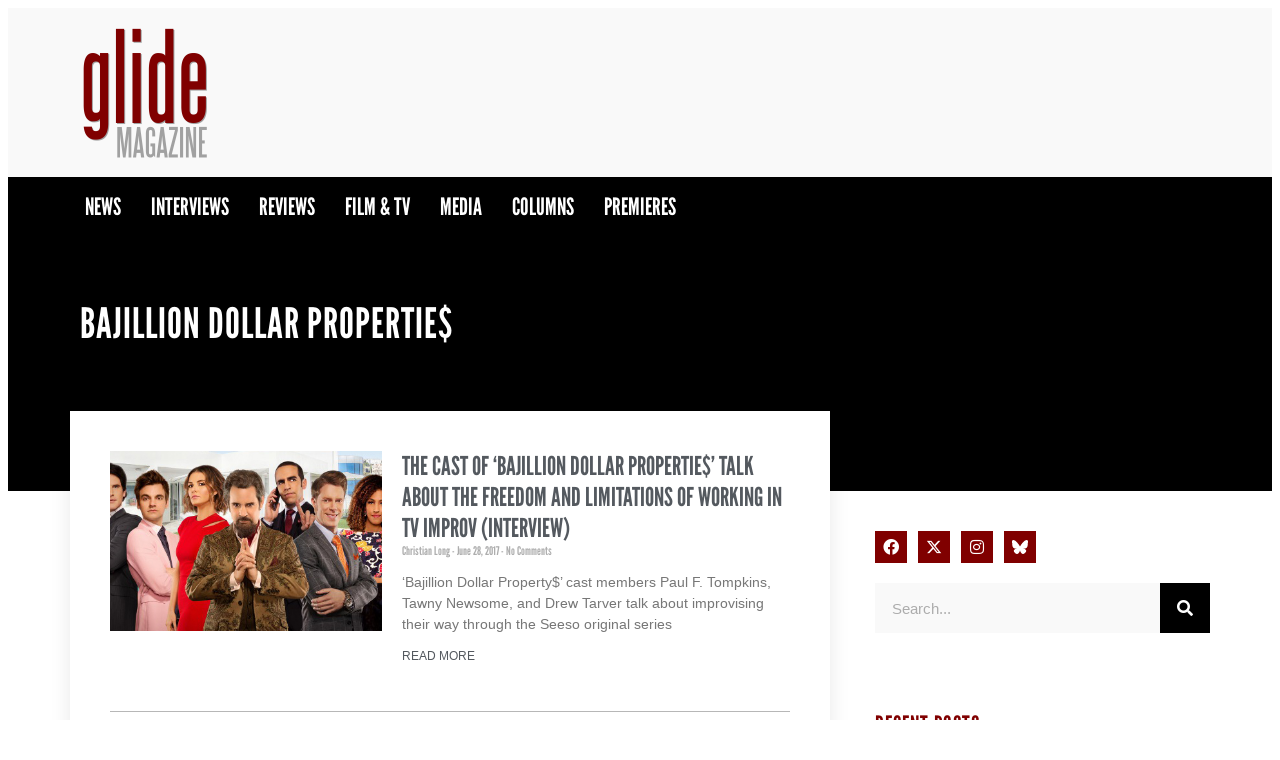

--- FILE ---
content_type: text/html; charset=UTF-8
request_url: https://glidemagazine.com/tag/bajillion-dollar-propertie/
body_size: 24881
content:
<!doctype html>
<html lang="en-US">
<head>
	<meta charset="UTF-8">
	<meta name="viewport" content="width=device-width, initial-scale=1">
	<link rel="profile" href="https://gmpg.org/xfn/11">
	<meta name='robots' content='index, follow, max-image-preview:large, max-snippet:-1, max-video-preview:-1' />
	<style>img:is([sizes="auto" i], [sizes^="auto," i]) { contain-intrinsic-size: 3000px 1500px }</style>
	
	<!-- This site is optimized with the Yoast SEO plugin v25.4 - https://yoast.com/wordpress/plugins/seo/ -->
	<title>bajillion dollar propertie$ Archives - Glide Magazine</title>
	<link rel="canonical" href="https://glidemagazine.com/tag/bajillion-dollar-propertie/" />
	<meta property="og:locale" content="en_US" />
	<meta property="og:type" content="article" />
	<meta property="og:title" content="bajillion dollar propertie$ Archives - Glide Magazine" />
	<meta property="og:url" content="https://glidemagazine.com/tag/bajillion-dollar-propertie/" />
	<meta property="og:site_name" content="Glide Magazine" />
	<meta name="twitter:card" content="summary_large_image" />
	<meta name="twitter:site" content="@glidemag" />
	<script type="application/ld+json" class="yoast-schema-graph">{"@context":"https://schema.org","@graph":[{"@type":"CollectionPage","@id":"https://glidemagazine.com/tag/bajillion-dollar-propertie/","url":"https://glidemagazine.com/tag/bajillion-dollar-propertie/","name":"bajillion dollar propertie$ Archives - Glide Magazine","isPartOf":{"@id":"https://glidemagazine.com/#website"},"primaryImageOfPage":{"@id":"https://glidemagazine.com/tag/bajillion-dollar-propertie/#primaryimage"},"image":{"@id":"https://glidemagazine.com/tag/bajillion-dollar-propertie/#primaryimage"},"thumbnailUrl":"https://cdn.glidemagazine.com/wp-content/uploads/2017/06/03164634/BDP.jpg","breadcrumb":{"@id":"https://glidemagazine.com/tag/bajillion-dollar-propertie/#breadcrumb"},"inLanguage":"en-US"},{"@type":"ImageObject","inLanguage":"en-US","@id":"https://glidemagazine.com/tag/bajillion-dollar-propertie/#primaryimage","url":"https://cdn.glidemagazine.com/wp-content/uploads/2017/06/03164634/BDP.jpg","contentUrl":"https://cdn.glidemagazine.com/wp-content/uploads/2017/06/03164634/BDP.jpg","width":500,"height":281},{"@type":"BreadcrumbList","@id":"https://glidemagazine.com/tag/bajillion-dollar-propertie/#breadcrumb","itemListElement":[{"@type":"ListItem","position":1,"name":"Home","item":"https://glidemagazine.com/"},{"@type":"ListItem","position":2,"name":"bajillion dollar propertie$"}]},{"@type":"WebSite","@id":"https://glidemagazine.com/#website","url":"https://glidemagazine.com/","name":"Glide Magazine","description":"Independent Music/Film Critique &amp; Coverage","publisher":{"@id":"https://glidemagazine.com/#organization"},"potentialAction":[{"@type":"SearchAction","target":{"@type":"EntryPoint","urlTemplate":"https://glidemagazine.com/?s={search_term_string}"},"query-input":{"@type":"PropertyValueSpecification","valueRequired":true,"valueName":"search_term_string"}}],"inLanguage":"en-US"},{"@type":"Organization","@id":"https://glidemagazine.com/#organization","name":"Glide Magazine","url":"https://glidemagazine.com/","logo":{"@type":"ImageObject","inLanguage":"en-US","@id":"https://glidemagazine.com/#/schema/logo/image/","url":"https://cdn.glidemagazine.com/wp-content/uploads/2017/08/03163852/glide_logo_300-150x150.png","contentUrl":"https://cdn.glidemagazine.com/wp-content/uploads/2017/08/03163852/glide_logo_300-150x150.png","width":150,"height":150,"caption":"Glide Magazine"},"image":{"@id":"https://glidemagazine.com/#/schema/logo/image/"},"sameAs":["https://www.facebook.com/GlideMagazine","https://x.com/glidemag"]}]}</script>
	<!-- / Yoast SEO plugin. -->


<link rel="alternate" type="application/rss+xml" title="Glide Magazine &raquo; Feed" href="https://glidemagazine.com/feed/" />
<link rel="alternate" type="application/rss+xml" title="Glide Magazine &raquo; Comments Feed" href="https://glidemagazine.com/comments/feed/" />
<script id="wpp-js" src="https://glidemagazine.com/wp-content/plugins/wordpress-popular-posts/assets/js/wpp.min.js?ver=7.3.3" data-sampling="0" data-sampling-rate="100" data-api-url="https://glidemagazine.com/wp-json/wordpress-popular-posts" data-post-id="0" data-token="2d0fdef9d6" data-lang="0" data-debug="0"></script>
<link rel="alternate" type="application/rss+xml" title="Glide Magazine &raquo; bajillion dollar propertie$ Tag Feed" href="https://glidemagazine.com/tag/bajillion-dollar-propertie/feed/" />
<script>
window._wpemojiSettings = {"baseUrl":"https:\/\/s.w.org\/images\/core\/emoji\/16.0.1\/72x72\/","ext":".png","svgUrl":"https:\/\/s.w.org\/images\/core\/emoji\/16.0.1\/svg\/","svgExt":".svg","source":{"concatemoji":"https:\/\/glidemagazine.com\/wp-includes\/js\/wp-emoji-release.min.js?ver=6.8.3"}};
/*! This file is auto-generated */
!function(s,n){var o,i,e;function c(e){try{var t={supportTests:e,timestamp:(new Date).valueOf()};sessionStorage.setItem(o,JSON.stringify(t))}catch(e){}}function p(e,t,n){e.clearRect(0,0,e.canvas.width,e.canvas.height),e.fillText(t,0,0);var t=new Uint32Array(e.getImageData(0,0,e.canvas.width,e.canvas.height).data),a=(e.clearRect(0,0,e.canvas.width,e.canvas.height),e.fillText(n,0,0),new Uint32Array(e.getImageData(0,0,e.canvas.width,e.canvas.height).data));return t.every(function(e,t){return e===a[t]})}function u(e,t){e.clearRect(0,0,e.canvas.width,e.canvas.height),e.fillText(t,0,0);for(var n=e.getImageData(16,16,1,1),a=0;a<n.data.length;a++)if(0!==n.data[a])return!1;return!0}function f(e,t,n,a){switch(t){case"flag":return n(e,"\ud83c\udff3\ufe0f\u200d\u26a7\ufe0f","\ud83c\udff3\ufe0f\u200b\u26a7\ufe0f")?!1:!n(e,"\ud83c\udde8\ud83c\uddf6","\ud83c\udde8\u200b\ud83c\uddf6")&&!n(e,"\ud83c\udff4\udb40\udc67\udb40\udc62\udb40\udc65\udb40\udc6e\udb40\udc67\udb40\udc7f","\ud83c\udff4\u200b\udb40\udc67\u200b\udb40\udc62\u200b\udb40\udc65\u200b\udb40\udc6e\u200b\udb40\udc67\u200b\udb40\udc7f");case"emoji":return!a(e,"\ud83e\udedf")}return!1}function g(e,t,n,a){var r="undefined"!=typeof WorkerGlobalScope&&self instanceof WorkerGlobalScope?new OffscreenCanvas(300,150):s.createElement("canvas"),o=r.getContext("2d",{willReadFrequently:!0}),i=(o.textBaseline="top",o.font="600 32px Arial",{});return e.forEach(function(e){i[e]=t(o,e,n,a)}),i}function t(e){var t=s.createElement("script");t.src=e,t.defer=!0,s.head.appendChild(t)}"undefined"!=typeof Promise&&(o="wpEmojiSettingsSupports",i=["flag","emoji"],n.supports={everything:!0,everythingExceptFlag:!0},e=new Promise(function(e){s.addEventListener("DOMContentLoaded",e,{once:!0})}),new Promise(function(t){var n=function(){try{var e=JSON.parse(sessionStorage.getItem(o));if("object"==typeof e&&"number"==typeof e.timestamp&&(new Date).valueOf()<e.timestamp+604800&&"object"==typeof e.supportTests)return e.supportTests}catch(e){}return null}();if(!n){if("undefined"!=typeof Worker&&"undefined"!=typeof OffscreenCanvas&&"undefined"!=typeof URL&&URL.createObjectURL&&"undefined"!=typeof Blob)try{var e="postMessage("+g.toString()+"("+[JSON.stringify(i),f.toString(),p.toString(),u.toString()].join(",")+"));",a=new Blob([e],{type:"text/javascript"}),r=new Worker(URL.createObjectURL(a),{name:"wpTestEmojiSupports"});return void(r.onmessage=function(e){c(n=e.data),r.terminate(),t(n)})}catch(e){}c(n=g(i,f,p,u))}t(n)}).then(function(e){for(var t in e)n.supports[t]=e[t],n.supports.everything=n.supports.everything&&n.supports[t],"flag"!==t&&(n.supports.everythingExceptFlag=n.supports.everythingExceptFlag&&n.supports[t]);n.supports.everythingExceptFlag=n.supports.everythingExceptFlag&&!n.supports.flag,n.DOMReady=!1,n.readyCallback=function(){n.DOMReady=!0}}).then(function(){return e}).then(function(){var e;n.supports.everything||(n.readyCallback(),(e=n.source||{}).concatemoji?t(e.concatemoji):e.wpemoji&&e.twemoji&&(t(e.twemoji),t(e.wpemoji)))}))}((window,document),window._wpemojiSettings);
</script>
<link rel="stylesheet" type="text/css" href="https://use.typekit.net/eqp0bqv.css"><link rel='stylesheet' id='sbi_styles-css' href='https://glidemagazine.com/wp-content/plugins/instagram-feed/css/sbi-styles.min.css?ver=6.9.1' media='all' />
<style id='wp-emoji-styles-inline-css'>

	img.wp-smiley, img.emoji {
		display: inline !important;
		border: none !important;
		box-shadow: none !important;
		height: 1em !important;
		width: 1em !important;
		margin: 0 0.07em !important;
		vertical-align: -0.1em !important;
		background: none !important;
		padding: 0 !important;
	}
</style>
<link rel='stylesheet' id='wp-block-library-css' href='https://glidemagazine.com/wp-includes/css/dist/block-library/style.min.css?ver=6.8.3' media='all' />
<style id='elasticpress-related-posts-style-inline-css'>
.editor-styles-wrapper .wp-block-elasticpress-related-posts ul,.wp-block-elasticpress-related-posts ul{list-style-type:none;padding:0}.editor-styles-wrapper .wp-block-elasticpress-related-posts ul li a>div{display:inline}

</style>
<style id='global-styles-inline-css'>
:root{--wp--preset--aspect-ratio--square: 1;--wp--preset--aspect-ratio--4-3: 4/3;--wp--preset--aspect-ratio--3-4: 3/4;--wp--preset--aspect-ratio--3-2: 3/2;--wp--preset--aspect-ratio--2-3: 2/3;--wp--preset--aspect-ratio--16-9: 16/9;--wp--preset--aspect-ratio--9-16: 9/16;--wp--preset--color--black: #000000;--wp--preset--color--cyan-bluish-gray: #abb8c3;--wp--preset--color--white: #ffffff;--wp--preset--color--pale-pink: #f78da7;--wp--preset--color--vivid-red: #cf2e2e;--wp--preset--color--luminous-vivid-orange: #ff6900;--wp--preset--color--luminous-vivid-amber: #fcb900;--wp--preset--color--light-green-cyan: #7bdcb5;--wp--preset--color--vivid-green-cyan: #00d084;--wp--preset--color--pale-cyan-blue: #8ed1fc;--wp--preset--color--vivid-cyan-blue: #0693e3;--wp--preset--color--vivid-purple: #9b51e0;--wp--preset--gradient--vivid-cyan-blue-to-vivid-purple: linear-gradient(135deg,rgba(6,147,227,1) 0%,rgb(155,81,224) 100%);--wp--preset--gradient--light-green-cyan-to-vivid-green-cyan: linear-gradient(135deg,rgb(122,220,180) 0%,rgb(0,208,130) 100%);--wp--preset--gradient--luminous-vivid-amber-to-luminous-vivid-orange: linear-gradient(135deg,rgba(252,185,0,1) 0%,rgba(255,105,0,1) 100%);--wp--preset--gradient--luminous-vivid-orange-to-vivid-red: linear-gradient(135deg,rgba(255,105,0,1) 0%,rgb(207,46,46) 100%);--wp--preset--gradient--very-light-gray-to-cyan-bluish-gray: linear-gradient(135deg,rgb(238,238,238) 0%,rgb(169,184,195) 100%);--wp--preset--gradient--cool-to-warm-spectrum: linear-gradient(135deg,rgb(74,234,220) 0%,rgb(151,120,209) 20%,rgb(207,42,186) 40%,rgb(238,44,130) 60%,rgb(251,105,98) 80%,rgb(254,248,76) 100%);--wp--preset--gradient--blush-light-purple: linear-gradient(135deg,rgb(255,206,236) 0%,rgb(152,150,240) 100%);--wp--preset--gradient--blush-bordeaux: linear-gradient(135deg,rgb(254,205,165) 0%,rgb(254,45,45) 50%,rgb(107,0,62) 100%);--wp--preset--gradient--luminous-dusk: linear-gradient(135deg,rgb(255,203,112) 0%,rgb(199,81,192) 50%,rgb(65,88,208) 100%);--wp--preset--gradient--pale-ocean: linear-gradient(135deg,rgb(255,245,203) 0%,rgb(182,227,212) 50%,rgb(51,167,181) 100%);--wp--preset--gradient--electric-grass: linear-gradient(135deg,rgb(202,248,128) 0%,rgb(113,206,126) 100%);--wp--preset--gradient--midnight: linear-gradient(135deg,rgb(2,3,129) 0%,rgb(40,116,252) 100%);--wp--preset--font-size--small: 13px;--wp--preset--font-size--medium: 20px;--wp--preset--font-size--large: 36px;--wp--preset--font-size--x-large: 42px;--wp--preset--spacing--20: 0.44rem;--wp--preset--spacing--30: 0.67rem;--wp--preset--spacing--40: 1rem;--wp--preset--spacing--50: 1.5rem;--wp--preset--spacing--60: 2.25rem;--wp--preset--spacing--70: 3.38rem;--wp--preset--spacing--80: 5.06rem;--wp--preset--shadow--natural: 6px 6px 9px rgba(0, 0, 0, 0.2);--wp--preset--shadow--deep: 12px 12px 50px rgba(0, 0, 0, 0.4);--wp--preset--shadow--sharp: 6px 6px 0px rgba(0, 0, 0, 0.2);--wp--preset--shadow--outlined: 6px 6px 0px -3px rgba(255, 255, 255, 1), 6px 6px rgba(0, 0, 0, 1);--wp--preset--shadow--crisp: 6px 6px 0px rgba(0, 0, 0, 1);}:root { --wp--style--global--content-size: 800px;--wp--style--global--wide-size: 1200px; }:where(body) { margin: 0; }.wp-site-blocks > .alignleft { float: left; margin-right: 2em; }.wp-site-blocks > .alignright { float: right; margin-left: 2em; }.wp-site-blocks > .aligncenter { justify-content: center; margin-left: auto; margin-right: auto; }:where(.wp-site-blocks) > * { margin-block-start: 24px; margin-block-end: 0; }:where(.wp-site-blocks) > :first-child { margin-block-start: 0; }:where(.wp-site-blocks) > :last-child { margin-block-end: 0; }:root { --wp--style--block-gap: 24px; }:root :where(.is-layout-flow) > :first-child{margin-block-start: 0;}:root :where(.is-layout-flow) > :last-child{margin-block-end: 0;}:root :where(.is-layout-flow) > *{margin-block-start: 24px;margin-block-end: 0;}:root :where(.is-layout-constrained) > :first-child{margin-block-start: 0;}:root :where(.is-layout-constrained) > :last-child{margin-block-end: 0;}:root :where(.is-layout-constrained) > *{margin-block-start: 24px;margin-block-end: 0;}:root :where(.is-layout-flex){gap: 24px;}:root :where(.is-layout-grid){gap: 24px;}.is-layout-flow > .alignleft{float: left;margin-inline-start: 0;margin-inline-end: 2em;}.is-layout-flow > .alignright{float: right;margin-inline-start: 2em;margin-inline-end: 0;}.is-layout-flow > .aligncenter{margin-left: auto !important;margin-right: auto !important;}.is-layout-constrained > .alignleft{float: left;margin-inline-start: 0;margin-inline-end: 2em;}.is-layout-constrained > .alignright{float: right;margin-inline-start: 2em;margin-inline-end: 0;}.is-layout-constrained > .aligncenter{margin-left: auto !important;margin-right: auto !important;}.is-layout-constrained > :where(:not(.alignleft):not(.alignright):not(.alignfull)){max-width: var(--wp--style--global--content-size);margin-left: auto !important;margin-right: auto !important;}.is-layout-constrained > .alignwide{max-width: var(--wp--style--global--wide-size);}body .is-layout-flex{display: flex;}.is-layout-flex{flex-wrap: wrap;align-items: center;}.is-layout-flex > :is(*, div){margin: 0;}body .is-layout-grid{display: grid;}.is-layout-grid > :is(*, div){margin: 0;}body{padding-top: 0px;padding-right: 0px;padding-bottom: 0px;padding-left: 0px;}a:where(:not(.wp-element-button)){text-decoration: underline;}:root :where(.wp-element-button, .wp-block-button__link){background-color: #32373c;border-width: 0;color: #fff;font-family: inherit;font-size: inherit;line-height: inherit;padding: calc(0.667em + 2px) calc(1.333em + 2px);text-decoration: none;}.has-black-color{color: var(--wp--preset--color--black) !important;}.has-cyan-bluish-gray-color{color: var(--wp--preset--color--cyan-bluish-gray) !important;}.has-white-color{color: var(--wp--preset--color--white) !important;}.has-pale-pink-color{color: var(--wp--preset--color--pale-pink) !important;}.has-vivid-red-color{color: var(--wp--preset--color--vivid-red) !important;}.has-luminous-vivid-orange-color{color: var(--wp--preset--color--luminous-vivid-orange) !important;}.has-luminous-vivid-amber-color{color: var(--wp--preset--color--luminous-vivid-amber) !important;}.has-light-green-cyan-color{color: var(--wp--preset--color--light-green-cyan) !important;}.has-vivid-green-cyan-color{color: var(--wp--preset--color--vivid-green-cyan) !important;}.has-pale-cyan-blue-color{color: var(--wp--preset--color--pale-cyan-blue) !important;}.has-vivid-cyan-blue-color{color: var(--wp--preset--color--vivid-cyan-blue) !important;}.has-vivid-purple-color{color: var(--wp--preset--color--vivid-purple) !important;}.has-black-background-color{background-color: var(--wp--preset--color--black) !important;}.has-cyan-bluish-gray-background-color{background-color: var(--wp--preset--color--cyan-bluish-gray) !important;}.has-white-background-color{background-color: var(--wp--preset--color--white) !important;}.has-pale-pink-background-color{background-color: var(--wp--preset--color--pale-pink) !important;}.has-vivid-red-background-color{background-color: var(--wp--preset--color--vivid-red) !important;}.has-luminous-vivid-orange-background-color{background-color: var(--wp--preset--color--luminous-vivid-orange) !important;}.has-luminous-vivid-amber-background-color{background-color: var(--wp--preset--color--luminous-vivid-amber) !important;}.has-light-green-cyan-background-color{background-color: var(--wp--preset--color--light-green-cyan) !important;}.has-vivid-green-cyan-background-color{background-color: var(--wp--preset--color--vivid-green-cyan) !important;}.has-pale-cyan-blue-background-color{background-color: var(--wp--preset--color--pale-cyan-blue) !important;}.has-vivid-cyan-blue-background-color{background-color: var(--wp--preset--color--vivid-cyan-blue) !important;}.has-vivid-purple-background-color{background-color: var(--wp--preset--color--vivid-purple) !important;}.has-black-border-color{border-color: var(--wp--preset--color--black) !important;}.has-cyan-bluish-gray-border-color{border-color: var(--wp--preset--color--cyan-bluish-gray) !important;}.has-white-border-color{border-color: var(--wp--preset--color--white) !important;}.has-pale-pink-border-color{border-color: var(--wp--preset--color--pale-pink) !important;}.has-vivid-red-border-color{border-color: var(--wp--preset--color--vivid-red) !important;}.has-luminous-vivid-orange-border-color{border-color: var(--wp--preset--color--luminous-vivid-orange) !important;}.has-luminous-vivid-amber-border-color{border-color: var(--wp--preset--color--luminous-vivid-amber) !important;}.has-light-green-cyan-border-color{border-color: var(--wp--preset--color--light-green-cyan) !important;}.has-vivid-green-cyan-border-color{border-color: var(--wp--preset--color--vivid-green-cyan) !important;}.has-pale-cyan-blue-border-color{border-color: var(--wp--preset--color--pale-cyan-blue) !important;}.has-vivid-cyan-blue-border-color{border-color: var(--wp--preset--color--vivid-cyan-blue) !important;}.has-vivid-purple-border-color{border-color: var(--wp--preset--color--vivid-purple) !important;}.has-vivid-cyan-blue-to-vivid-purple-gradient-background{background: var(--wp--preset--gradient--vivid-cyan-blue-to-vivid-purple) !important;}.has-light-green-cyan-to-vivid-green-cyan-gradient-background{background: var(--wp--preset--gradient--light-green-cyan-to-vivid-green-cyan) !important;}.has-luminous-vivid-amber-to-luminous-vivid-orange-gradient-background{background: var(--wp--preset--gradient--luminous-vivid-amber-to-luminous-vivid-orange) !important;}.has-luminous-vivid-orange-to-vivid-red-gradient-background{background: var(--wp--preset--gradient--luminous-vivid-orange-to-vivid-red) !important;}.has-very-light-gray-to-cyan-bluish-gray-gradient-background{background: var(--wp--preset--gradient--very-light-gray-to-cyan-bluish-gray) !important;}.has-cool-to-warm-spectrum-gradient-background{background: var(--wp--preset--gradient--cool-to-warm-spectrum) !important;}.has-blush-light-purple-gradient-background{background: var(--wp--preset--gradient--blush-light-purple) !important;}.has-blush-bordeaux-gradient-background{background: var(--wp--preset--gradient--blush-bordeaux) !important;}.has-luminous-dusk-gradient-background{background: var(--wp--preset--gradient--luminous-dusk) !important;}.has-pale-ocean-gradient-background{background: var(--wp--preset--gradient--pale-ocean) !important;}.has-electric-grass-gradient-background{background: var(--wp--preset--gradient--electric-grass) !important;}.has-midnight-gradient-background{background: var(--wp--preset--gradient--midnight) !important;}.has-small-font-size{font-size: var(--wp--preset--font-size--small) !important;}.has-medium-font-size{font-size: var(--wp--preset--font-size--medium) !important;}.has-large-font-size{font-size: var(--wp--preset--font-size--large) !important;}.has-x-large-font-size{font-size: var(--wp--preset--font-size--x-large) !important;}
:root :where(.wp-block-pullquote){font-size: 1.5em;line-height: 1.6;}
</style>
<link rel='stylesheet' id='wordpress-popular-posts-css-css' href='https://glidemagazine.com/wp-content/plugins/wordpress-popular-posts/assets/css/wpp.css?ver=7.3.3' media='all' />
<link rel='stylesheet' id='hello-elementor-css' href='https://glidemagazine.com/wp-content/themes/hello-elementor/style.css?ver=6.8.3' media='all' />
<link rel='stylesheet' id='glide-magazine-css' href='https://glidemagazine.com/wp-content/themes/glide-magazine/style.css?ver=1.0.5' media='all' />
<link rel='stylesheet' id='css-swiper-css' href='https://glidemagazine.com/wp-content/themes/glide-magazine/css/swiper.min.css?ver=6.8.3' media='all' />
<link rel='stylesheet' id='hello-elementor-theme-style-css' href='https://glidemagazine.com/wp-content/themes/hello-elementor/assets/css/theme.css?ver=3.4.4' media='all' />
<link rel='stylesheet' id='hello-elementor-header-footer-css' href='https://glidemagazine.com/wp-content/themes/hello-elementor/assets/css/header-footer.css?ver=3.4.4' media='all' />
<link rel='stylesheet' id='elementor-frontend-css' href='https://glidemagazine.com/wp-content/plugins/elementor/assets/css/frontend.min.css?ver=3.30.1' media='all' />
<link rel='stylesheet' id='elementor-post-260356-css' href='https://glidemagazine.com/wp-content/uploads/elementor/css/post-260356.css?ver=1752035132' media='all' />
<link rel='stylesheet' id='widget-image-css' href='https://glidemagazine.com/wp-content/plugins/elementor/assets/css/widget-image.min.css?ver=3.30.1' media='all' />
<link rel='stylesheet' id='widget-nav-menu-css' href='https://glidemagazine.com/wp-content/plugins/elementor-pro/assets/css/widget-nav-menu.min.css?ver=3.30.0' media='all' />
<link rel='stylesheet' id='widget-heading-css' href='https://glidemagazine.com/wp-content/plugins/elementor/assets/css/widget-heading.min.css?ver=3.30.1' media='all' />
<link rel='stylesheet' id='widget-posts-css' href='https://glidemagazine.com/wp-content/plugins/elementor-pro/assets/css/widget-posts.min.css?ver=3.30.0' media='all' />
<link rel='stylesheet' id='widget-divider-css' href='https://glidemagazine.com/wp-content/plugins/elementor/assets/css/widget-divider.min.css?ver=3.30.1' media='all' />
<link rel='stylesheet' id='widget-social-icons-css' href='https://glidemagazine.com/wp-content/plugins/elementor/assets/css/widget-social-icons.min.css?ver=3.30.1' media='all' />
<link rel='stylesheet' id='e-apple-webkit-css' href='https://glidemagazine.com/wp-content/plugins/elementor/assets/css/conditionals/apple-webkit.min.css?ver=3.30.1' media='all' />
<link rel='stylesheet' id='widget-search-form-css' href='https://glidemagazine.com/wp-content/plugins/elementor-pro/assets/css/widget-search-form.min.css?ver=3.30.0' media='all' />
<link rel='stylesheet' id='elementor-icons-shared-0-css' href='https://glidemagazine.com/wp-content/plugins/elementor/assets/lib/font-awesome/css/fontawesome.min.css?ver=5.15.3' media='all' />
<link rel='stylesheet' id='elementor-icons-fa-solid-css' href='https://glidemagazine.com/wp-content/plugins/elementor/assets/lib/font-awesome/css/solid.min.css?ver=5.15.3' media='all' />
<link rel='stylesheet' id='e-popup-css' href='https://glidemagazine.com/wp-content/plugins/elementor-pro/assets/css/conditionals/popup.min.css?ver=3.30.0' media='all' />
<link rel='stylesheet' id='elementor-icons-css' href='https://glidemagazine.com/wp-content/plugins/elementor/assets/lib/eicons/css/elementor-icons.min.css?ver=5.43.0' media='all' />
<link rel='stylesheet' id='font-awesome-5-all-css' href='https://glidemagazine.com/wp-content/plugins/elementor/assets/lib/font-awesome/css/all.min.css?ver=3.30.1' media='all' />
<link rel='stylesheet' id='font-awesome-4-shim-css' href='https://glidemagazine.com/wp-content/plugins/elementor/assets/lib/font-awesome/css/v4-shims.min.css?ver=3.30.1' media='all' />
<link rel='stylesheet' id='sbistyles-css' href='https://glidemagazine.com/wp-content/plugins/instagram-feed/css/sbi-styles.min.css?ver=6.9.1' media='all' />
<link rel='stylesheet' id='elementor-post-260380-css' href='https://glidemagazine.com/wp-content/uploads/elementor/css/post-260380.css?ver=1760490088' media='all' />
<link rel='stylesheet' id='elementor-post-260383-css' href='https://glidemagazine.com/wp-content/uploads/elementor/css/post-260383.css?ver=1760489311' media='all' />
<link rel='stylesheet' id='elementor-post-260411-css' href='https://glidemagazine.com/wp-content/uploads/elementor/css/post-260411.css?ver=1760490027' media='all' />
<link rel='stylesheet' id='elementor-post-260374-css' href='https://glidemagazine.com/wp-content/uploads/elementor/css/post-260374.css?ver=1752035132' media='all' />
<link rel='stylesheet' id='elasticpress-autosuggest-css' href='https://glidemagazine.com/wp-content/plugins/elasticpress/dist/css/autosuggest-styles.css?ver=d87f34a78edccbda21b1' media='all' />
<link rel='stylesheet' id='elasticpress-facets-css' href='https://glidemagazine.com/wp-content/plugins/elasticpress/dist/css/facets-styles.css?ver=5797fb4036fc4007a87a' media='all' />
<link rel='stylesheet' id='slb_core-css' href='https://glidemagazine.com/wp-content/plugins/simple-lightbox/client/css/app.css?ver=2.9.4' media='all' />
<link rel='stylesheet' id='ekit-widget-styles-css' href='https://glidemagazine.com/wp-content/plugins/elementskit-lite/widgets/init/assets/css/widget-styles.css?ver=3.5.4' media='all' />
<link rel='stylesheet' id='ekit-responsive-css' href='https://glidemagazine.com/wp-content/plugins/elementskit-lite/widgets/init/assets/css/responsive.css?ver=3.5.4' media='all' />
<link rel='stylesheet' id='ecs-styles-css' href='https://glidemagazine.com/wp-content/plugins/ele-custom-skin/assets/css/ecs-style.css?ver=3.1.9' media='all' />
<link rel='stylesheet' id='elementor-post-260428-css' href='https://glidemagazine.com/wp-content/uploads/elementor/css/post-260428.css?ver=1629223108' media='all' />
<link rel='stylesheet' id='elementor-gf-local-roboto-css' href='https://glidemagazine.com/wp-content/uploads/elementor/google-fonts/css/roboto.css?ver=1742446760' media='all' />
<link rel='stylesheet' id='elementor-gf-local-leaguegothic-css' href='https://glidemagazine.com/wp-content/uploads/elementor/google-fonts/css/leaguegothic.css?ver=1742446760' media='all' />
<link rel='stylesheet' id='elementor-icons-fa-brands-css' href='https://glidemagazine.com/wp-content/plugins/elementor/assets/lib/font-awesome/css/brands.min.css?ver=5.15.3' media='all' />
<script src="https://glidemagazine.com/wp-includes/js/jquery/jquery.min.js?ver=3.7.1" id="jquery-core-js"></script>
<script src="https://glidemagazine.com/wp-includes/js/jquery/jquery-migrate.min.js?ver=3.4.1" id="jquery-migrate-js"></script>
<script src="https://glidemagazine.com/wp-content/plugins/elementor/assets/lib/font-awesome/js/v4-shims.min.js?ver=3.30.1" id="font-awesome-4-shim-js"></script>
<script id="ecs_ajax_load-js-extra">
var ecs_ajax_params = {"ajaxurl":"https:\/\/glidemagazine.com\/wp-admin\/admin-ajax.php","posts":"{\"tag\":\"bajillion-dollar-propertie\",\"error\":\"\",\"m\":\"\",\"p\":0,\"post_parent\":\"\",\"subpost\":\"\",\"subpost_id\":\"\",\"attachment\":\"\",\"attachment_id\":0,\"name\":\"\",\"pagename\":\"\",\"page_id\":0,\"second\":\"\",\"minute\":\"\",\"hour\":\"\",\"day\":0,\"monthnum\":0,\"year\":0,\"w\":0,\"category_name\":\"\",\"cat\":\"\",\"tag_id\":15229,\"author\":\"\",\"author_name\":\"\",\"feed\":\"\",\"tb\":\"\",\"paged\":0,\"meta_key\":\"\",\"meta_value\":\"\",\"preview\":\"\",\"s\":\"\",\"sentence\":\"\",\"title\":\"\",\"fields\":\"all\",\"menu_order\":\"\",\"embed\":\"\",\"category__in\":[],\"category__not_in\":[],\"category__and\":[],\"post__in\":[],\"post__not_in\":[],\"post_name__in\":[],\"tag__in\":[],\"tag__not_in\":[],\"tag__and\":[],\"tag_slug__in\":[\"bajillion-dollar-propertie\"],\"tag_slug__and\":[],\"post_parent__in\":[],\"post_parent__not_in\":[],\"author__in\":[],\"author__not_in\":[],\"search_columns\":[],\"ep_integrate\":true,\"ep_facet\":true,\"aggs\":{\"name\":\"terms\",\"use-filter\":true,\"aggs\":{\"category\":{\"terms\":{\"size\":10000,\"field\":\"terms.category.slug\"}},\"post_tag\":{\"terms\":{\"size\":10000,\"field\":\"terms.post_tag.slug\"}},\"video_cat\":{\"terms\":{\"size\":10000,\"field\":\"terms.video_cat.slug\"}},\"post_type\":{\"terms\":{\"size\":10000,\"field\":\"post_type.raw\"}}}},\"ignore_sticky_posts\":false,\"suppress_filters\":false,\"cache_results\":true,\"update_post_term_cache\":true,\"update_menu_item_cache\":false,\"lazy_load_term_meta\":true,\"update_post_meta_cache\":true,\"post_type\":\"\",\"posts_per_page\":10,\"nopaging\":false,\"comments_per_page\":\"50\",\"no_found_rows\":false,\"order\":\"DESC\",\"ep_aggregations\":{\"terms\":{\"doc_count\":1,\"post_type\":{\"doc_count_error_upper_bound\":0,\"sum_other_doc_count\":0,\"buckets\":[{\"key\":\"post\",\"doc_count\":1}]},\"video_cat\":{\"doc_count_error_upper_bound\":0,\"sum_other_doc_count\":0,\"buckets\":[]},\"category\":{\"doc_count_error_upper_bound\":0,\"sum_other_doc_count\":0,\"buckets\":[{\"key\":\"features\",\"doc_count\":1},{\"key\":\"film-tv\",\"doc_count\":1}]},\"post_tag\":{\"doc_count_error_upper_bound\":0,\"sum_other_doc_count\":0,\"buckets\":[{\"key\":\"bajillion-dollar-propertie\",\"doc_count\":1},{\"key\":\"drew-tarver\",\"doc_count\":1},{\"key\":\"paul-f-tompkins\",\"doc_count\":1},{\"key\":\"seeso\",\"doc_count\":1},{\"key\":\"tawny-newsome\",\"doc_count\":1}]}}}}"};
</script>
<script src="https://glidemagazine.com/wp-content/plugins/ele-custom-skin/assets/js/ecs_ajax_pagination.js?ver=3.1.9" id="ecs_ajax_load-js"></script>
<script src="https://glidemagazine.com/wp-content/plugins/ele-custom-skin/assets/js/ecs.js?ver=3.1.9" id="ecs-script-js"></script>
<link rel="https://api.w.org/" href="https://glidemagazine.com/wp-json/" /><link rel="alternate" title="JSON" type="application/json" href="https://glidemagazine.com/wp-json/wp/v2/tags/15229" /><link rel="EditURI" type="application/rsd+xml" title="RSD" href="https://glidemagazine.com/xmlrpc.php?rsd" />
<meta name="generator" content="WordPress 6.8.3" />
            <style id="wpp-loading-animation-styles">@-webkit-keyframes bgslide{from{background-position-x:0}to{background-position-x:-200%}}@keyframes bgslide{from{background-position-x:0}to{background-position-x:-200%}}.wpp-widget-block-placeholder,.wpp-shortcode-placeholder{margin:0 auto;width:60px;height:3px;background:#dd3737;background:linear-gradient(90deg,#dd3737 0%,#571313 10%,#dd3737 100%);background-size:200% auto;border-radius:3px;-webkit-animation:bgslide 1s infinite linear;animation:bgslide 1s infinite linear}</style>
            <meta name="generator" content="Elementor 3.30.1; features: additional_custom_breakpoints; settings: css_print_method-external, google_font-enabled, font_display-auto">
<!-- Google Tag Manager -->
<noscript><iframe src="//www.googletagmanager.com/ns.html?id=GTM-MH9H6J"
height="0" width="0" style="display:none;visibility:hidden"></iframe></noscript>
<script>(function(w,d,s,l,i){w[l]=w[l]||[];w[l].push({'gtm.start':
new Date().getTime(),event:'gtm.js'});var f=d.getElementsByTagName(s)[0],
j=d.createElement(s),dl=l!='dataLayer'?'&l='+l:'';j.async=true;j.src=
'//www.googletagmanager.com/gtm.js?id='+i+dl;f.parentNode.insertBefore(j,f);
})(window,document,'script','dataLayer','GTM-MH9H6J');</script>
<!-- End Google Tag Manager -->
 <script async src="https://www.googletagmanager.com/gtag/js?id=UA-3103882-1"></script>
  <script>
    window.dataLayer = window.dataLayer || [];
    function gtag(){dataLayer.push(arguments);}
    gtag('js', new Date());
    gtag('config', 'UA-3103882-1');
  </script>
<link rel="preload" as="script" href="https://www.googletagservices.com/tag/js/gpt.js" />
<script async src="https://dn0qt3r0xannq.cloudfront.net/glidemagazine-I8txvZZESV/glidemagazine-longform/prebid-load.js"></script>
			<style>
				.e-con.e-parent:nth-of-type(n+4):not(.e-lazyloaded):not(.e-no-lazyload),
				.e-con.e-parent:nth-of-type(n+4):not(.e-lazyloaded):not(.e-no-lazyload) * {
					background-image: none !important;
				}
				@media screen and (max-height: 1024px) {
					.e-con.e-parent:nth-of-type(n+3):not(.e-lazyloaded):not(.e-no-lazyload),
					.e-con.e-parent:nth-of-type(n+3):not(.e-lazyloaded):not(.e-no-lazyload) * {
						background-image: none !important;
					}
				}
				@media screen and (max-height: 640px) {
					.e-con.e-parent:nth-of-type(n+2):not(.e-lazyloaded):not(.e-no-lazyload),
					.e-con.e-parent:nth-of-type(n+2):not(.e-lazyloaded):not(.e-no-lazyload) * {
						background-image: none !important;
					}
				}
			</style>
			<link rel="icon" href="https://cdn.glidemagazine.com/wp-content/uploads/2017/03/15162042/glide_logo_300-150x150-1-32x32.png" sizes="32x32" />
<link rel="icon" href="https://cdn.glidemagazine.com/wp-content/uploads/2017/03/15162042/glide_logo_300-150x150-1-192x192.png" sizes="192x192" />
<link rel="apple-touch-icon" href="https://cdn.glidemagazine.com/wp-content/uploads/2017/03/15162042/glide_logo_300-150x150-1-180x180.png" />
<meta name="msapplication-TileImage" content="https://cdn.glidemagazine.com/wp-content/uploads/2017/03/15162042/glide_logo_300-150x150-1-270x270.png" />
</head>
<body class="archive tag tag-bajillion-dollar-propertie tag-15229 wp-custom-logo wp-embed-responsive wp-theme-hello-elementor wp-child-theme-glide-magazine hello-elementor-default elementor-page-260411 elementor-default elementor-template-full-width elementor-kit-260356">


<a class="skip-link screen-reader-text" href="#content">Skip to content</a>

		<div data-elementor-type="header" data-elementor-id="260380" class="elementor elementor-260380 elementor-location-header" data-elementor-post-type="elementor_library">
					<section class="elementor-section elementor-top-section elementor-element elementor-element-0a16d66 elementor-section-content-middle elementor-section-boxed elementor-section-height-default elementor-section-height-default" data-id="0a16d66" data-element_type="section" data-settings="{&quot;background_background&quot;:&quot;classic&quot;}">
						<div class="elementor-container elementor-column-gap-default">
					<div class="elementor-column elementor-col-33 elementor-top-column elementor-element elementor-element-6059881" data-id="6059881" data-element_type="column">
			<div class="elementor-widget-wrap elementor-element-populated">
						<div class="elementor-element elementor-element-ffb41d2 elementor-widget elementor-widget-theme-site-logo elementor-widget-image" data-id="ffb41d2" data-element_type="widget" data-widget_type="theme-site-logo.default">
				<div class="elementor-widget-container">
											<a href="https://glidemagazine.com">
			<img width="150" height="150" src="https://cdn.glidemagazine.com/wp-content/uploads/2017/08/03163852/glide_logo_300-150x150.png" class="attachment-full size-full wp-image-191120" alt="" srcset="https://cdn.glidemagazine.com/wp-content/uploads/2017/08/03163852/glide_logo_300-150x150.png 150w, https://cdn.glidemagazine.com/wp-content/uploads/2017/08/03163852/glide_logo_300-150x150-120x120.png 120w, https://cdn.glidemagazine.com/wp-content/uploads/2017/08/03163852/glide_logo_300-150x150-115x115.png 115w, https://cdn.glidemagazine.com/wp-content/uploads/2017/08/03163852/glide_logo_300-150x150-144x144.png 144w, https://cdn.glidemagazine.com/wp-content/uploads/2017/08/03163852/glide_logo_300-150x150-60x60.png 60w" sizes="(max-width: 150px) 100vw, 150px" />				</a>
											</div>
				</div>
					</div>
		</div>
				<div class="elementor-column elementor-col-33 elementor-top-column elementor-element elementor-element-b042a05 elementor-hidden-phone" data-id="b042a05" data-element_type="column">
			<div class="elementor-widget-wrap elementor-element-populated">
						<div class="elementor-element elementor-element-0352aa9 elementor-widget elementor-widget-html" data-id="0352aa9" data-element_type="widget" data-widget_type="html.default">
				<div class="elementor-widget-container">
					<div id="glidemagazine_leaderboard_atf"></div>
<script>
  window.tude = window.tude || { cmd: [] };
  tude.cmd.push(function() {
    tude.refreshAdsViaDivMappings([
      {
        divId: 'glidemagazine_leaderboard_atf',
        baseDivId: 'pb-slot-leaderboard-atf',
      }
    ]);
  });
</script>				</div>
				</div>
					</div>
		</div>
				<div class="elementor-column elementor-col-33 elementor-top-column elementor-element elementor-element-2a959f3 elementor-hidden-desktop elementor-hidden-tablet" data-id="2a959f3" data-element_type="column" data-settings="{&quot;background_background&quot;:&quot;classic&quot;}">
			<div class="elementor-widget-wrap elementor-element-populated">
						<div class="elementor-element elementor-element-3625be3 elementor-view-default elementor-widget elementor-widget-icon" data-id="3625be3" data-element_type="widget" data-widget_type="icon.default">
				<div class="elementor-widget-container">
							<div class="elementor-icon-wrapper">
			<a class="elementor-icon" href="#elementor-action%3Aaction%3Dpopup%3Aopen%26settings%3DeyJpZCI6IjI2MDM3NCIsInRvZ2dsZSI6ZmFsc2V9">
			<i aria-hidden="true" class="fas fa-bars"></i>			</a>
		</div>
						</div>
				</div>
					</div>
		</div>
					</div>
		</section>
				<section class="elementor-section elementor-top-section elementor-element elementor-element-295ea33e elementor-hidden-phone elementor-section-boxed elementor-section-height-default elementor-section-height-default" data-id="295ea33e" data-element_type="section" data-settings="{&quot;background_background&quot;:&quot;classic&quot;}">
						<div class="elementor-container elementor-column-gap-no">
					<div class="elementor-column elementor-col-100 elementor-top-column elementor-element elementor-element-1a8dc104" data-id="1a8dc104" data-element_type="column">
			<div class="elementor-widget-wrap elementor-element-populated">
						<div class="elementor-element elementor-element-1ed5aa3a elementor-widget elementor-widget-ekit-nav-menu" data-id="1ed5aa3a" data-element_type="widget" data-widget_type="ekit-nav-menu.default">
				<div class="elementor-widget-container">
							<nav class="ekit-wid-con ekit_menu_responsive_mobile" 
			data-hamburger-icon="" 
			data-hamburger-icon-type="icon" 
			data-responsive-breakpoint="767">
			            <button class="elementskit-menu-hamburger elementskit-menu-toggler"  type="button" aria-label="hamburger-icon">
                                    <span class="elementskit-menu-hamburger-icon"></span><span class="elementskit-menu-hamburger-icon"></span><span class="elementskit-menu-hamburger-icon"></span>
                            </button>
            <div id="ekit-megamenu-main-menu" class="elementskit-menu-container elementskit-menu-offcanvas-elements elementskit-navbar-nav-default ekit-nav-menu-one-page-no ekit-nav-dropdown-hover"><ul id="menu-main-menu" class="elementskit-navbar-nav elementskit-menu-po-left submenu-click-on-icon"><li id="menu-item-260521" class="menu-item menu-item-type-taxonomy menu-item-object-category menu-item-260521 nav-item elementskit-dropdown-has top_position elementskit-dropdown-menu-full_width elementskit-megamenu-has elementskit-mobile-builder-content" data-vertical-menu=""><a href="https://glidemagazine.com/category/news/" class="ekit-menu-nav-link">News<i aria-hidden="true" class="icon icon-none elementskit-submenu-indicator"></i></a><div class="elementskit-megamenu-panel">		<div data-elementor-type="wp-post" data-elementor-id="260528" class="elementor elementor-260528" data-elementor-post-type="elementskit_content">
						<section class="elementor-section elementor-top-section elementor-element elementor-element-6ee7e8a8 elementor-section-full_width elementor-section-height-default elementor-section-height-default" data-id="6ee7e8a8" data-element_type="section" data-settings="{&quot;background_background&quot;:&quot;classic&quot;}">
						<div class="elementor-container elementor-column-gap-custom">
					<div class="elementor-column elementor-col-100 elementor-top-column elementor-element elementor-element-6b01a1db" data-id="6b01a1db" data-element_type="column">
			<div class="elementor-widget-wrap elementor-element-populated">
						<div class="elementor-element elementor-element-37ee2b1d elementor-widget elementor-widget-heading" data-id="37ee2b1d" data-element_type="widget" data-widget_type="heading.default">
				<div class="elementor-widget-container">
					<h2 class="elementor-heading-title elementor-size-default"><a href="/category/news/">News</a></h2>				</div>
				</div>
				<div class="elementor-element elementor-element-6c9bb17b elementor-grid-4 elementor-grid-tablet-4 elementor-grid-mobile-1 elementor-posts--thumbnail-top elementor-widget elementor-widget-posts" data-id="6c9bb17b" data-element_type="widget" data-settings="{&quot;classic_columns&quot;:&quot;4&quot;,&quot;classic_columns_tablet&quot;:&quot;4&quot;,&quot;classic_columns_mobile&quot;:&quot;1&quot;,&quot;classic_row_gap&quot;:{&quot;unit&quot;:&quot;px&quot;,&quot;size&quot;:35,&quot;sizes&quot;:[]},&quot;classic_row_gap_tablet&quot;:{&quot;unit&quot;:&quot;px&quot;,&quot;size&quot;:&quot;&quot;,&quot;sizes&quot;:[]},&quot;classic_row_gap_mobile&quot;:{&quot;unit&quot;:&quot;px&quot;,&quot;size&quot;:&quot;&quot;,&quot;sizes&quot;:[]}}" data-widget_type="posts.classic">
				<div class="elementor-widget-container">
							<div class="elementor-posts-container elementor-posts elementor-posts--skin-classic elementor-grid" role="list">
				<article class="elementor-post elementor-grid-item post-319612 post type-post status-publish format-standard has-post-thumbnail hentry category-news" role="listitem">
				<a class="elementor-post__thumbnail__link" href="https://glidemagazine.com/319612/listen-dream-creepss-control-apologize-delete-is-refreshing-post-punk-with-jagged-twists/" tabindex="-1" >
			<div class="elementor-post__thumbnail"><img fetchpriority="high" width="578" height="396" src="https://cdn.glidemagazine.com/wp-content/uploads/2025/11/06173959/dc-medium-31-5-1761843944471-578x396.jpg" class="attachment-medium size-medium wp-image-319613" alt="" /></div>
		</a>
				<div class="elementor-post__text">
				<p class="elementor-post__title">
			<a href="https://glidemagazine.com/319612/listen-dream-creepss-control-apologize-delete-is-refreshing-post-punk-with-jagged-twists/" >
				LISTEN: Dream Creeps&#8217;s &#8220;Control Apologize Delete&#8221; Is Refreshing Post-punk With Jagged Twists			</a>
		</p>
				</div>
				</article>
				<article class="elementor-post elementor-grid-item post-319609 post type-post status-publish format-standard has-post-thumbnail hentry category-news" role="listitem">
				<a class="elementor-post__thumbnail__link" href="https://glidemagazine.com/319609/listen-zoloft-crafts-lofty-psych-rock-with-raw-passion-on-eastward-and-clearing/" tabindex="-1" >
			<div class="elementor-post__thumbnail"><img width="578" height="385" src="https://cdn.glidemagazine.com/wp-content/uploads/2025/11/06173403/d-1762374665490-578x385.jpg" class="attachment-medium size-medium wp-image-319610" alt="" /></div>
		</a>
				<div class="elementor-post__text">
				<p class="elementor-post__title">
			<a href="https://glidemagazine.com/319609/listen-zoloft-crafts-lofty-psych-rock-with-raw-passion-on-eastward-and-clearing/" >
				LISTEN: zoloft Crafts Lofty Psych-rock With Raw Passion On &#8220;eastward and clearing&#8221;			</a>
		</p>
				</div>
				</article>
				<article class="elementor-post elementor-grid-item post-319583 post type-post status-publish format-standard has-post-thumbnail hentry category-news" role="listitem">
				<a class="elementor-post__thumbnail__link" href="https://glidemagazine.com/319583/golden-age-thursday-poison-idea-establishes-punk-legacy-during-hectic-1983-performance/" tabindex="-1" >
			<div class="elementor-post__thumbnail"><img loading="lazy" width="578" height="455" src="https://cdn.glidemagazine.com/wp-content/uploads/2025/11/05171117/91WONz8rfwL._UF10001000_QL80_-578x578.jpg" class="attachment-medium size-medium wp-image-319584" alt="" /></div>
		</a>
				<div class="elementor-post__text">
				<p class="elementor-post__title">
			<a href="https://glidemagazine.com/319583/golden-age-thursday-poison-idea-establishes-punk-legacy-during-hectic-1983-performance/" >
				Golden Age Thursday: Poison Idea Establishes Punk Legacy During Hectic 1983 Performance			</a>
		</p>
				</div>
				</article>
				<article class="elementor-post elementor-grid-item post-319535 post type-post status-publish format-standard has-post-thumbnail hentry category-news" role="listitem">
				<a class="elementor-post__thumbnail__link" href="https://glidemagazine.com/319535/radiohead-dances-around-discography-and-takes-over-movistar-arena-in-madrid-for-first-show-in-seven-years-show-recap/" tabindex="-1" >
			<div class="elementor-post__thumbnail"><img loading="lazy" width="578" height="325" src="https://cdn.glidemagazine.com/wp-content/uploads/2025/08/13121000/radiohead233-578x325.jpg" class="attachment-medium size-medium wp-image-316190" alt="" /></div>
		</a>
				<div class="elementor-post__text">
				<p class="elementor-post__title">
			<a href="https://glidemagazine.com/319535/radiohead-dances-around-discography-and-takes-over-movistar-arena-in-madrid-for-first-show-in-seven-years-show-recap/" >
				Radiohead Dances Around Discography and Takes Over Movistar Arena in Madrid For First Show in Seven Years (SHOW RECAP)			</a>
		</p>
				</div>
				</article>
				</div>
		
						</div>
				</div>
					</div>
		</div>
					</div>
		</section>
				</div>
		</div></li>
<li id="menu-item-260522" class="menu-item menu-item-type-taxonomy menu-item-object-category menu-item-260522 nav-item elementskit-dropdown-has top_position elementskit-dropdown-menu-full_width elementskit-megamenu-has elementskit-mobile-builder-content" data-vertical-menu=""><a href="https://glidemagazine.com/category/features/" class="ekit-menu-nav-link">Interviews<i aria-hidden="true" class="icon icon-none elementskit-submenu-indicator"></i></a><div class="elementskit-megamenu-panel">		<div data-elementor-type="wp-post" data-elementor-id="260529" class="elementor elementor-260529" data-elementor-post-type="elementskit_content">
						<section class="elementor-section elementor-top-section elementor-element elementor-element-4d3da782 elementor-section-full_width elementor-section-height-default elementor-section-height-default" data-id="4d3da782" data-element_type="section" data-settings="{&quot;background_background&quot;:&quot;classic&quot;}">
						<div class="elementor-container elementor-column-gap-custom">
					<div class="elementor-column elementor-col-100 elementor-top-column elementor-element elementor-element-29360cac" data-id="29360cac" data-element_type="column">
			<div class="elementor-widget-wrap elementor-element-populated">
						<div class="elementor-element elementor-element-3df37f41 elementor-widget elementor-widget-heading" data-id="3df37f41" data-element_type="widget" data-widget_type="heading.default">
				<div class="elementor-widget-container">
					<h2 class="elementor-heading-title elementor-size-default"><a href="/category/features/">Interviews</a></h2>				</div>
				</div>
				<div class="elementor-element elementor-element-768168a4 elementor-grid-4 elementor-grid-tablet-4 elementor-grid-mobile-1 elementor-posts--thumbnail-top elementor-widget elementor-widget-posts" data-id="768168a4" data-element_type="widget" data-settings="{&quot;classic_columns&quot;:&quot;4&quot;,&quot;classic_columns_tablet&quot;:&quot;4&quot;,&quot;classic_columns_mobile&quot;:&quot;1&quot;,&quot;classic_row_gap&quot;:{&quot;unit&quot;:&quot;px&quot;,&quot;size&quot;:35,&quot;sizes&quot;:[]},&quot;classic_row_gap_tablet&quot;:{&quot;unit&quot;:&quot;px&quot;,&quot;size&quot;:&quot;&quot;,&quot;sizes&quot;:[]},&quot;classic_row_gap_mobile&quot;:{&quot;unit&quot;:&quot;px&quot;,&quot;size&quot;:&quot;&quot;,&quot;sizes&quot;:[]}}" data-widget_type="posts.classic">
				<div class="elementor-widget-container">
							<div class="elementor-posts-container elementor-posts elementor-posts--skin-classic elementor-grid" role="list">
				<article class="elementor-post elementor-grid-item post-319313 post type-post status-publish format-standard has-post-thumbnail hentry category-features" role="listitem">
				<a class="elementor-post__thumbnail__link" href="https://glidemagazine.com/319313/danheim-grapples-with-the-elements-for-the-homeward-journey-of-nordic-folk-and-viking-inspired-heimferd-interview/" tabindex="-1" >
			<div class="elementor-post__thumbnail"><img loading="lazy" width="578" height="327" src="https://cdn.glidemagazine.com/wp-content/uploads/2025/10/28231201/%C2%A9_Reidar_Schaefer_Olsen_421924-578x327.jpg" class="attachment-medium size-medium wp-image-319314" alt="" /></div>
		</a>
				<div class="elementor-post__text">
				<p class="elementor-post__title">
			<a href="https://glidemagazine.com/319313/danheim-grapples-with-the-elements-for-the-homeward-journey-of-nordic-folk-and-viking-inspired-heimferd-interview/" >
				Danheim Grapples With The Elements For The Homeward Journey of Nordic Folk and Viking-inspired ‘Heimferd’ (INTERVIEW)			</a>
		</p>
				</div>
				</article>
				<article class="elementor-post elementor-grid-item post-319142 post type-post status-publish format-standard has-post-thumbnail hentry category-features" role="listitem">
				<a class="elementor-post__thumbnail__link" href="https://glidemagazine.com/319142/katy-guillen-of-katy-guillen-the-drive-talks-genre-exploration-and-studio-magic-on-make-that-sound-interview/" tabindex="-1" >
			<div class="elementor-post__thumbnail"><img loading="lazy" width="578" height="434" src="https://cdn.glidemagazine.com/wp-content/uploads/2025/08/18010120/katy3-578x434.jpg" class="attachment-medium size-medium wp-image-316330" alt="" /></div>
		</a>
				<div class="elementor-post__text">
				<p class="elementor-post__title">
			<a href="https://glidemagazine.com/319142/katy-guillen-of-katy-guillen-the-drive-talks-genre-exploration-and-studio-magic-on-make-that-sound-interview/" >
				Katy Guillen of Katy Guillen &amp; The Drive Talks Genre Exploration and Studio Magic On ‘Make That Sound’ (INTERVIEW)			</a>
		</p>
				</div>
				</article>
				<article class="elementor-post elementor-grid-item post-319224 post type-post status-publish format-standard has-post-thumbnail hentry category-features category-my-roots tag-andy-fraser tag-bad-company tag-free tag-paul-rodgers tag-slider" role="listitem">
				<a class="elementor-post__thumbnail__link" href="https://glidemagazine.com/319224/simon-kirke-of-bad-company-free-talks-rock-roll-hall-of-fame-induction-new-tribute-album-stories-of-mick-ralphs-paul-kossoff-andy-fraser-interview/" tabindex="-1" >
			<div class="elementor-post__thumbnail"><img loading="lazy" width="578" height="304" src="https://cdn.glidemagazine.com/wp-content/uploads/2025/10/26232239/badcompany22-578x304.jpg" class="attachment-medium size-medium wp-image-319225" alt="" /></div>
		</a>
				<div class="elementor-post__text">
				<p class="elementor-post__title">
			<a href="https://glidemagazine.com/319224/simon-kirke-of-bad-company-free-talks-rock-roll-hall-of-fame-induction-new-tribute-album-stories-of-mick-ralphs-paul-kossoff-andy-fraser-interview/" >
				Simon Kirke Of Bad Company &amp; Free Talks Rock &amp; Roll Hall of Fame Induction, New Tribute Album &amp; Stories of Mick Ralphs, Paul Kossoff &amp; Andy Fraser (INTERVIEW)			</a>
		</p>
				</div>
				</article>
				<article class="elementor-post elementor-grid-item post-319062 post type-post status-publish format-standard has-post-thumbnail hentry category-features" role="listitem">
				<a class="elementor-post__thumbnail__link" href="https://glidemagazine.com/319062/will-anderson-of-parachute-crafts-how-little-love-is-how-worth-everything-a-musical-eulogy-for-his-late-wife-feature/" tabindex="-1" >
			<div class="elementor-post__thumbnail"><img loading="lazy" width="578" height="386" src="https://cdn.glidemagazine.com/wp-content/uploads/2025/10/22234605/willanderson3-578x386.jpg" class="attachment-medium size-medium wp-image-319061" alt="" /></div>
		</a>
				<div class="elementor-post__text">
				<p class="elementor-post__title">
			<a href="https://glidemagazine.com/319062/will-anderson-of-parachute-crafts-how-little-love-is-how-worth-everything-a-musical-eulogy-for-his-late-wife-feature/" >
				Will Anderson of Parachute Crafts &#8216;How Little Love Is / How Worth Everything”: A Musical Eulogy for His Late Wife&#8217; (FEATURE)			</a>
		</p>
				</div>
				</article>
				</div>
		
						</div>
				</div>
					</div>
		</div>
					</div>
		</section>
				</div>
		</div></li>
<li id="menu-item-260523" class="menu-item menu-item-type-taxonomy menu-item-object-category menu-item-260523 nav-item elementskit-dropdown-has top_position elementskit-dropdown-menu-full_width elementskit-megamenu-has elementskit-mobile-builder-content" data-vertical-menu=""><a href="https://glidemagazine.com/category/reviews/" class="ekit-menu-nav-link">Reviews<i aria-hidden="true" class="icon icon-none elementskit-submenu-indicator"></i></a><div class="elementskit-megamenu-panel">		<div data-elementor-type="wp-post" data-elementor-id="260576" class="elementor elementor-260576" data-elementor-post-type="elementskit_content">
						<section class="elementor-section elementor-top-section elementor-element elementor-element-2b2b902a elementor-section-full_width elementor-section-height-default elementor-section-height-default" data-id="2b2b902a" data-element_type="section" data-settings="{&quot;background_background&quot;:&quot;classic&quot;}">
						<div class="elementor-container elementor-column-gap-custom">
					<div class="elementor-column elementor-col-20 elementor-top-column elementor-element elementor-element-396ac545" data-id="396ac545" data-element_type="column">
			<div class="elementor-widget-wrap elementor-element-populated">
						<div class="elementor-element elementor-element-4ae66853 elementor-widget elementor-widget-heading" data-id="4ae66853" data-element_type="widget" data-widget_type="heading.default">
				<div class="elementor-widget-container">
					<h2 class="elementor-heading-title elementor-size-default"><a href="/category/reviews/albumreviews/">Album Reviews</a></h2>				</div>
				</div>
				<div class="elementor-element elementor-element-7860ccea elementor-grid-1 elementor-grid-tablet-1 elementor-grid-mobile-1 elementor-posts--thumbnail-top elementor-widget elementor-widget-posts" data-id="7860ccea" data-element_type="widget" data-settings="{&quot;classic_columns&quot;:&quot;1&quot;,&quot;classic_columns_tablet&quot;:&quot;1&quot;,&quot;classic_columns_mobile&quot;:&quot;1&quot;,&quot;classic_row_gap&quot;:{&quot;unit&quot;:&quot;px&quot;,&quot;size&quot;:35,&quot;sizes&quot;:[]},&quot;classic_row_gap_tablet&quot;:{&quot;unit&quot;:&quot;px&quot;,&quot;size&quot;:&quot;&quot;,&quot;sizes&quot;:[]},&quot;classic_row_gap_mobile&quot;:{&quot;unit&quot;:&quot;px&quot;,&quot;size&quot;:&quot;&quot;,&quot;sizes&quot;:[]}}" data-widget_type="posts.classic">
				<div class="elementor-widget-container">
							<div class="elementor-posts-container elementor-posts elementor-posts--skin-classic elementor-grid" role="list">
				<article class="elementor-post elementor-grid-item post-319578 post type-post status-publish format-standard has-post-thumbnail hentry category-albumreviews category-reviews" role="listitem">
				<a class="elementor-post__thumbnail__link" href="https://glidemagazine.com/319578/drain-cements-hardcore-prowess-with-combustible-poetry-on-is-your-friend-album-review/" tabindex="-1" >
			<div class="elementor-post__thumbnail"><img loading="lazy" width="578" height="343" src="https://cdn.glidemagazine.com/wp-content/uploads/2025/11/05230629/drain22-578x343.jpg" class="attachment-medium size-medium wp-image-319603" alt="" /></div>
		</a>
				<div class="elementor-post__text">
				<p class="elementor-post__title">
			<a href="https://glidemagazine.com/319578/drain-cements-hardcore-prowess-with-combustible-poetry-on-is-your-friend-album-review/" >
				Drain Cements Hardcore Prowess With Combustible Poetry On &#8216;&#8230; IS YOUR FRIEND&#8217; (ALBUM REVIEW)			</a>
		</p>
				</div>
				</article>
				</div>
		
						</div>
				</div>
					</div>
		</div>
				<div class="elementor-column elementor-col-20 elementor-top-column elementor-element elementor-element-794aba19" data-id="794aba19" data-element_type="column">
			<div class="elementor-widget-wrap elementor-element-populated">
						<div class="elementor-element elementor-element-1de146d7 elementor-widget elementor-widget-heading" data-id="1de146d7" data-element_type="widget" data-widget_type="heading.default">
				<div class="elementor-widget-container">
					<h2 class="elementor-heading-title elementor-size-default"><a href="/category/reviews/concertreviews/">Show Reviews</a></h2>				</div>
				</div>
				<div class="elementor-element elementor-element-74ee8ace elementor-grid-1 elementor-grid-tablet-1 elementor-grid-mobile-1 elementor-posts--thumbnail-top elementor-widget elementor-widget-posts" data-id="74ee8ace" data-element_type="widget" data-settings="{&quot;classic_columns&quot;:&quot;1&quot;,&quot;classic_columns_tablet&quot;:&quot;1&quot;,&quot;classic_columns_mobile&quot;:&quot;1&quot;,&quot;classic_row_gap&quot;:{&quot;unit&quot;:&quot;px&quot;,&quot;size&quot;:35,&quot;sizes&quot;:[]},&quot;classic_row_gap_tablet&quot;:{&quot;unit&quot;:&quot;px&quot;,&quot;size&quot;:&quot;&quot;,&quot;sizes&quot;:[]},&quot;classic_row_gap_mobile&quot;:{&quot;unit&quot;:&quot;px&quot;,&quot;size&quot;:&quot;&quot;,&quot;sizes&quot;:[]}}" data-widget_type="posts.classic">
				<div class="elementor-widget-container">
							<div class="elementor-posts-container elementor-posts elementor-posts--skin-classic elementor-grid" role="list">
				<article class="elementor-post elementor-grid-item post-319633 post type-post status-publish format-standard has-post-thumbnail hentry category-reviews category-concertreviews" role="listitem">
				<a class="elementor-post__thumbnail__link" href="https://glidemagazine.com/319633/saving-grace-featuring-robert-plant-suzi-dian-explore-acoustic-intimacy-at-bostons-shubert-theatre-show-review-photos/" tabindex="-1" >
			<div class="elementor-post__thumbnail"><img loading="lazy" width="578" height="413" src="https://cdn.glidemagazine.com/wp-content/uploads/2025/11/08011636/plant2-578x413.jpg" class="attachment-medium size-medium wp-image-319659" alt="" /></div>
		</a>
				<div class="elementor-post__text">
				<p class="elementor-post__title">
			<a href="https://glidemagazine.com/319633/saving-grace-featuring-robert-plant-suzi-dian-explore-acoustic-intimacy-at-bostons-shubert-theatre-show-review-photos/" >
				Saving Grace featuring Robert Plant &amp; Suzi Dian  Explore Acoustic Intimacy At Boston&#8217;s Shubert Theatre (SHOW REVIEW/PHOTOS)			</a>
		</p>
				</div>
				</article>
				</div>
		
						</div>
				</div>
					</div>
		</div>
				<div class="elementor-column elementor-col-20 elementor-top-column elementor-element elementor-element-11903a8b" data-id="11903a8b" data-element_type="column">
			<div class="elementor-widget-wrap elementor-element-populated">
						<div class="elementor-element elementor-element-7b07fa94 elementor-widget elementor-widget-heading" data-id="7b07fa94" data-element_type="widget" data-widget_type="heading.default">
				<div class="elementor-widget-container">
					<h2 class="elementor-heading-title elementor-size-default"><a href="/category/reviews/television-film/">Television &amp; Film</a></h2>				</div>
				</div>
				<div class="elementor-element elementor-element-504fcdd1 elementor-grid-1 elementor-grid-tablet-1 elementor-grid-mobile-1 elementor-posts--thumbnail-top elementor-widget elementor-widget-posts" data-id="504fcdd1" data-element_type="widget" data-settings="{&quot;classic_columns&quot;:&quot;1&quot;,&quot;classic_columns_tablet&quot;:&quot;1&quot;,&quot;classic_columns_mobile&quot;:&quot;1&quot;,&quot;classic_row_gap&quot;:{&quot;unit&quot;:&quot;px&quot;,&quot;size&quot;:35,&quot;sizes&quot;:[]},&quot;classic_row_gap_tablet&quot;:{&quot;unit&quot;:&quot;px&quot;,&quot;size&quot;:&quot;&quot;,&quot;sizes&quot;:[]},&quot;classic_row_gap_mobile&quot;:{&quot;unit&quot;:&quot;px&quot;,&quot;size&quot;:&quot;&quot;,&quot;sizes&quot;:[]}}" data-widget_type="posts.classic">
				<div class="elementor-widget-container">
							<div class="elementor-posts-container elementor-posts elementor-posts--skin-classic elementor-grid" role="list">
				<article class="elementor-post elementor-grid-item post-314140 post type-post status-publish format-standard has-post-thumbnail hentry category-reviews category-television-film" role="listitem">
				<a class="elementor-post__thumbnail__link" href="https://glidemagazine.com/314140/new-documentary-simple-minds-everything-is-possible-chronicles-ambitious-journey-of-one-of-the-80s-most-iconic-bands-film-review/" tabindex="-1" >
			<div class="elementor-post__thumbnail"><img loading="lazy" width="578" height="325" src="https://cdn.glidemagazine.com/wp-content/uploads/2025/06/13091927/simpleminds-578x325.jpg" class="attachment-medium size-medium wp-image-314142" alt="" /></div>
		</a>
				<div class="elementor-post__text">
				<p class="elementor-post__title">
			<a href="https://glidemagazine.com/314140/new-documentary-simple-minds-everything-is-possible-chronicles-ambitious-journey-of-one-of-the-80s-most-iconic-bands-film-review/" >
				New Documentary &#8216;Simple Minds: Everything Is Possible&#8217; Chronicles Ambitious Journey of One of the 80s&#8217; Most Iconic Bands (FILM REVIEW)			</a>
		</p>
				</div>
				</article>
				</div>
		
						</div>
				</div>
					</div>
		</div>
				<div class="elementor-column elementor-col-20 elementor-top-column elementor-element elementor-element-5386c139" data-id="5386c139" data-element_type="column">
			<div class="elementor-widget-wrap elementor-element-populated">
						<div class="elementor-element elementor-element-3f0e435c elementor-widget elementor-widget-heading" data-id="3f0e435c" data-element_type="widget" data-widget_type="heading.default">
				<div class="elementor-widget-container">
					<h2 class="elementor-heading-title elementor-size-default"><a href="/category/reviews/dvdreviews/">DVD Reviews</a></h2>				</div>
				</div>
				<div class="elementor-element elementor-element-37ef2203 elementor-grid-1 elementor-grid-tablet-1 elementor-grid-mobile-1 elementor-posts--thumbnail-top elementor-widget elementor-widget-posts" data-id="37ef2203" data-element_type="widget" data-settings="{&quot;classic_columns&quot;:&quot;1&quot;,&quot;classic_columns_tablet&quot;:&quot;1&quot;,&quot;classic_columns_mobile&quot;:&quot;1&quot;,&quot;classic_row_gap&quot;:{&quot;unit&quot;:&quot;px&quot;,&quot;size&quot;:35,&quot;sizes&quot;:[]},&quot;classic_row_gap_tablet&quot;:{&quot;unit&quot;:&quot;px&quot;,&quot;size&quot;:&quot;&quot;,&quot;sizes&quot;:[]},&quot;classic_row_gap_mobile&quot;:{&quot;unit&quot;:&quot;px&quot;,&quot;size&quot;:&quot;&quot;,&quot;sizes&quot;:[]}}" data-widget_type="posts.classic">
				<div class="elementor-widget-container">
							<div class="elementor-posts-container elementor-posts elementor-posts--skin-classic elementor-grid" role="list">
				<article class="elementor-post elementor-grid-item post-275858 post type-post status-publish format-standard has-post-thumbnail hentry category-dvdreviews category-reviews tag-sting tag-the-police" role="listitem">
				<a class="elementor-post__thumbnail__link" href="https://glidemagazine.com/275858/1982s-around-the-world-covers-the-police-on-their-first-world-tour-dvd-review/" tabindex="-1" >
			<div class="elementor-post__thumbnail"><img loading="lazy" width="578" height="347" src="https://cdn.glidemagazine.com/wp-content/uploads/2022/05/26005548/thepolice2-578x347.jpg" class="attachment-medium size-medium wp-image-275869" alt="" /></div>
		</a>
				<div class="elementor-post__text">
				<p class="elementor-post__title">
			<a href="https://glidemagazine.com/275858/1982s-around-the-world-covers-the-police-on-their-first-world-tour-dvd-review/" >
				1982&#8217;s &#8216;Around The World&#8217; Covers The Police On Their First World Tour (DVD REVIEW)			</a>
		</p>
				</div>
				</article>
				</div>
		
						</div>
				</div>
					</div>
		</div>
				<div class="elementor-column elementor-col-20 elementor-top-column elementor-element elementor-element-72edf515" data-id="72edf515" data-element_type="column">
			<div class="elementor-widget-wrap elementor-element-populated">
						<div class="elementor-element elementor-element-4716592c elementor-widget elementor-widget-heading" data-id="4716592c" data-element_type="widget" data-widget_type="heading.default">
				<div class="elementor-widget-container">
					<h2 class="elementor-heading-title elementor-size-default"><a href="/category/reviews/otherreviews/">Other Reviews</a></h2>				</div>
				</div>
				<div class="elementor-element elementor-element-42c967b5 elementor-grid-1 elementor-grid-tablet-1 elementor-grid-mobile-1 elementor-posts--thumbnail-top elementor-widget elementor-widget-posts" data-id="42c967b5" data-element_type="widget" data-settings="{&quot;classic_columns&quot;:&quot;1&quot;,&quot;classic_columns_tablet&quot;:&quot;1&quot;,&quot;classic_columns_mobile&quot;:&quot;1&quot;,&quot;classic_row_gap&quot;:{&quot;unit&quot;:&quot;px&quot;,&quot;size&quot;:35,&quot;sizes&quot;:[]},&quot;classic_row_gap_tablet&quot;:{&quot;unit&quot;:&quot;px&quot;,&quot;size&quot;:&quot;&quot;,&quot;sizes&quot;:[]},&quot;classic_row_gap_mobile&quot;:{&quot;unit&quot;:&quot;px&quot;,&quot;size&quot;:&quot;&quot;,&quot;sizes&quot;:[]}}" data-widget_type="posts.classic">
				<div class="elementor-widget-container">
							<div class="elementor-posts-container elementor-posts elementor-posts--skin-classic elementor-grid" role="list">
				<article class="elementor-post elementor-grid-item post-318793 post type-post status-publish format-standard has-post-thumbnail hentry category-otherreviews category-reviews" role="listitem">
				<a class="elementor-post__thumbnail__link" href="https://glidemagazine.com/318793/greg-antons-its-about-time-covers-triumphs-trials-of-one-musician-with-poetic-poise-book-review/" tabindex="-1" >
			<div class="elementor-post__thumbnail"><img loading="lazy" width="578" height="222" src="https://cdn.glidemagazine.com/wp-content/uploads/2025/10/17225910/anton3-578x222.jpg" class="attachment-medium size-medium wp-image-318794" alt="" /></div>
		</a>
				<div class="elementor-post__text">
				<p class="elementor-post__title">
			<a href="https://glidemagazine.com/318793/greg-antons-its-about-time-covers-triumphs-trials-of-one-musician-with-poetic-poise-book-review/" >
				Greg Anton&#8217;s &#8216;It&#8217;s About Time&#8217; Covers Triumphs &amp; Trials Of One Musician With Poetic Poise (BOOK REVIEW)			</a>
		</p>
				</div>
				</article>
				</div>
		
						</div>
				</div>
					</div>
		</div>
					</div>
		</section>
				</div>
		</div></li>
<li id="menu-item-260524" class="menu-item menu-item-type-taxonomy menu-item-object-category menu-item-260524 nav-item elementskit-dropdown-has top_position elementskit-dropdown-menu-full_width elementskit-megamenu-has elementskit-mobile-builder-content" data-vertical-menu=""><a href="https://glidemagazine.com/category/film-tv/" class="ekit-menu-nav-link">Film &amp; TV<i aria-hidden="true" class="icon icon-none elementskit-submenu-indicator"></i></a><div class="elementskit-megamenu-panel">		<div data-elementor-type="wp-post" data-elementor-id="260580" class="elementor elementor-260580" data-elementor-post-type="elementskit_content">
						<section class="elementor-section elementor-top-section elementor-element elementor-element-7ee7a7e6 elementor-section-full_width elementor-section-height-default elementor-section-height-default" data-id="7ee7a7e6" data-element_type="section" data-settings="{&quot;background_background&quot;:&quot;classic&quot;}">
						<div class="elementor-container elementor-column-gap-custom">
					<div class="elementor-column elementor-col-25 elementor-top-column elementor-element elementor-element-4ac3d4d7" data-id="4ac3d4d7" data-element_type="column">
			<div class="elementor-widget-wrap elementor-element-populated">
						<div class="elementor-element elementor-element-7b1cb27f elementor-widget elementor-widget-heading" data-id="7b1cb27f" data-element_type="widget" data-widget_type="heading.default">
				<div class="elementor-widget-container">
					<h2 class="elementor-heading-title elementor-size-default"><a href="/category/film-tv/filmreviews/">Film Reviews</a></h2>				</div>
				</div>
				<div class="elementor-element elementor-element-55c9a02c elementor-grid-1 elementor-grid-tablet-1 elementor-grid-mobile-1 elementor-posts--thumbnail-top elementor-widget elementor-widget-posts" data-id="55c9a02c" data-element_type="widget" data-settings="{&quot;classic_columns&quot;:&quot;1&quot;,&quot;classic_columns_tablet&quot;:&quot;1&quot;,&quot;classic_columns_mobile&quot;:&quot;1&quot;,&quot;classic_row_gap&quot;:{&quot;unit&quot;:&quot;px&quot;,&quot;size&quot;:35,&quot;sizes&quot;:[]},&quot;classic_row_gap_tablet&quot;:{&quot;unit&quot;:&quot;px&quot;,&quot;size&quot;:&quot;&quot;,&quot;sizes&quot;:[]},&quot;classic_row_gap_mobile&quot;:{&quot;unit&quot;:&quot;px&quot;,&quot;size&quot;:&quot;&quot;,&quot;sizes&quot;:[]}}" data-widget_type="posts.classic">
				<div class="elementor-widget-container">
							<div class="elementor-posts-container elementor-posts elementor-posts--skin-classic elementor-grid" role="list">
				<article class="elementor-post elementor-grid-item post-268536 post type-post status-publish format-standard has-post-thumbnail hentry category-film-tv category-filmreviews category-reviews category-television-film tag-haim tag-licorice-pizza tag-paul-thomas-anderson" role="listitem">
				<a class="elementor-post__thumbnail__link" href="https://glidemagazine.com/268536/licorice-pizza-cant-carry-weight-of-its-parts-film-review/" tabindex="-1" >
			<div class="elementor-post__thumbnail"><img loading="lazy" width="578" height="386" src="https://cdn.glidemagazine.com/wp-content/uploads/2021/12/24010700/licorice-pizza-578x386.jpg" class="attachment-medium size-medium wp-image-268537" alt="" /></div>
		</a>
				<div class="elementor-post__text">
				<p class="elementor-post__title">
			<a href="https://glidemagazine.com/268536/licorice-pizza-cant-carry-weight-of-its-parts-film-review/" >
				&#8216;Licorice Pizza&#8217; Can&#8217;t Carry Weight Of Its Parts (FILM REVIEW)			</a>
		</p>
				</div>
				</article>
				</div>
		
						</div>
				</div>
					</div>
		</div>
				<div class="elementor-column elementor-col-25 elementor-top-column elementor-element elementor-element-4394b1e1" data-id="4394b1e1" data-element_type="column">
			<div class="elementor-widget-wrap elementor-element-populated">
						<div class="elementor-element elementor-element-5cbf1976 elementor-widget elementor-widget-heading" data-id="5cbf1976" data-element_type="widget" data-widget_type="heading.default">
				<div class="elementor-widget-container">
					<h2 class="elementor-heading-title elementor-size-default"><a href="/category/film-tv/tvreviews/">TV Reviews</a></h2>				</div>
				</div>
				<div class="elementor-element elementor-element-77d1c323 elementor-grid-1 elementor-grid-tablet-1 elementor-grid-mobile-1 elementor-posts--thumbnail-top elementor-widget elementor-widget-posts" data-id="77d1c323" data-element_type="widget" data-settings="{&quot;classic_columns&quot;:&quot;1&quot;,&quot;classic_columns_tablet&quot;:&quot;1&quot;,&quot;classic_columns_mobile&quot;:&quot;1&quot;,&quot;classic_row_gap&quot;:{&quot;unit&quot;:&quot;px&quot;,&quot;size&quot;:35,&quot;sizes&quot;:[]},&quot;classic_row_gap_tablet&quot;:{&quot;unit&quot;:&quot;px&quot;,&quot;size&quot;:&quot;&quot;,&quot;sizes&quot;:[]},&quot;classic_row_gap_mobile&quot;:{&quot;unit&quot;:&quot;px&quot;,&quot;size&quot;:&quot;&quot;,&quot;sizes&quot;:[]}}" data-widget_type="posts.classic">
				<div class="elementor-widget-container">
							<div class="elementor-posts-container elementor-posts elementor-posts--skin-classic elementor-grid" role="list">
				<article class="elementor-post elementor-grid-item post-258289 post type-post status-publish format-standard has-post-thumbnail hentry category-film-tv category-reviews category-tvreviews tag-disney-plus tag-loki tag-marvel tag-mcu tag-sophia-di-martino tag-tom-hiddleston" role="listitem">
				<a class="elementor-post__thumbnail__link" href="https://glidemagazine.com/258289/loki-episode-three-lamentis-review/" tabindex="-1" >
			<div class="elementor-post__thumbnail"><img loading="lazy" width="578" height="338" src="https://cdn.glidemagazine.com/wp-content/uploads/2021/06/23140206/loki-lamentis-scaled-e1624471382890-578x338.jpg" class="attachment-medium size-medium wp-image-258290" alt="" /></div>
		</a>
				<div class="elementor-post__text">
				<p class="elementor-post__title">
			<a href="https://glidemagazine.com/258289/loki-episode-three-lamentis-review/" >
				&#8216;Loki&#8217; Gives Us Loki vs. Loki in Episode 3 (TV REVIEW)			</a>
		</p>
				</div>
				</article>
				</div>
		
						</div>
				</div>
					</div>
		</div>
				<div class="elementor-column elementor-col-25 elementor-top-column elementor-element elementor-element-6561f119" data-id="6561f119" data-element_type="column">
			<div class="elementor-widget-wrap elementor-element-populated">
						<div class="elementor-element elementor-element-73fe12a3 elementor-widget elementor-widget-heading" data-id="73fe12a3" data-element_type="widget" data-widget_type="heading.default">
				<div class="elementor-widget-container">
					<h2 class="elementor-heading-title elementor-size-default"><a href="/category/film-tv/trailers/">Trailers</a></h2>				</div>
				</div>
				<div class="elementor-element elementor-element-1eefe2cd elementor-grid-1 elementor-grid-tablet-1 elementor-grid-mobile-1 elementor-posts--thumbnail-top elementor-widget elementor-widget-posts" data-id="1eefe2cd" data-element_type="widget" data-settings="{&quot;classic_columns&quot;:&quot;1&quot;,&quot;classic_columns_tablet&quot;:&quot;1&quot;,&quot;classic_columns_mobile&quot;:&quot;1&quot;,&quot;classic_row_gap&quot;:{&quot;unit&quot;:&quot;px&quot;,&quot;size&quot;:35,&quot;sizes&quot;:[]},&quot;classic_row_gap_tablet&quot;:{&quot;unit&quot;:&quot;px&quot;,&quot;size&quot;:&quot;&quot;,&quot;sizes&quot;:[]},&quot;classic_row_gap_mobile&quot;:{&quot;unit&quot;:&quot;px&quot;,&quot;size&quot;:&quot;&quot;,&quot;sizes&quot;:[]}}" data-widget_type="posts.classic">
				<div class="elementor-widget-container">
							<div class="elementor-posts-container elementor-posts elementor-posts--skin-classic elementor-grid" role="list">
				<article class="elementor-post elementor-grid-item post-239117 post type-post status-publish format-standard has-post-thumbnail hentry category-columns category-film-tv category-trailers" role="listitem">
				<a class="elementor-post__thumbnail__link" href="https://glidemagazine.com/239117/super-bowl-liv-trailers/" tabindex="-1" >
			<div class="elementor-post__thumbnail"><img loading="lazy" width="578" height="325" src="https://cdn.glidemagazine.com/wp-content/uploads/2020/02/02033813/fast-and-furious-9-578x325.jpg" class="attachment-medium size-medium wp-image-239118" alt="" /></div>
		</a>
				<div class="elementor-post__text">
				<p class="elementor-post__title">
			<a href="https://glidemagazine.com/239117/super-bowl-liv-trailers/" >
				All the Movie Trailers from Super Bowl LIV			</a>
		</p>
				</div>
				</article>
				</div>
		
						</div>
				</div>
					</div>
		</div>
				<div class="elementor-column elementor-col-25 elementor-top-column elementor-element elementor-element-204b65a4" data-id="204b65a4" data-element_type="column">
			<div class="elementor-widget-wrap elementor-element-populated">
						<div class="elementor-element elementor-element-555d6a74 elementor-widget elementor-widget-heading" data-id="555d6a74" data-element_type="widget" data-widget_type="heading.default">
				<div class="elementor-widget-container">
					<h2 class="elementor-heading-title elementor-size-default"><a href="/category/film-tv/commentarytracks/">Commentary Tracks</a></h2>				</div>
				</div>
				<div class="elementor-element elementor-element-28007e4a elementor-grid-1 elementor-grid-tablet-1 elementor-grid-mobile-1 elementor-posts--thumbnail-top elementor-widget elementor-widget-posts" data-id="28007e4a" data-element_type="widget" data-settings="{&quot;classic_columns&quot;:&quot;1&quot;,&quot;classic_columns_tablet&quot;:&quot;1&quot;,&quot;classic_columns_mobile&quot;:&quot;1&quot;,&quot;classic_row_gap&quot;:{&quot;unit&quot;:&quot;px&quot;,&quot;size&quot;:35,&quot;sizes&quot;:[]},&quot;classic_row_gap_tablet&quot;:{&quot;unit&quot;:&quot;px&quot;,&quot;size&quot;:&quot;&quot;,&quot;sizes&quot;:[]},&quot;classic_row_gap_mobile&quot;:{&quot;unit&quot;:&quot;px&quot;,&quot;size&quot;:&quot;&quot;,&quot;sizes&quot;:[]}}" data-widget_type="posts.classic">
				<div class="elementor-widget-container">
							<div class="elementor-posts-container elementor-posts elementor-posts--skin-classic elementor-grid" role="list">
				<article class="elementor-post elementor-grid-item post-266972 post type-post status-publish format-standard has-post-thumbnail hentry category-bsides category-columns category-commentarytracks category-film-tv category-filmreviews tag-film tag-ghostbusters-afterlife tag-house-of-gucci tag-the-power-of-the-dog" role="listitem">
				<a class="elementor-post__thumbnail__link" href="https://glidemagazine.com/266972/2021-holiday-movie-preview-ghostbusters-afterlife-the-power-of-the-dog-house-of-gucci-more/" tabindex="-1" >
			<div class="elementor-post__thumbnail"><img loading="lazy" width="578" height="302" src="https://cdn.glidemagazine.com/wp-content/uploads/2021/11/12002023/ghostbusters_afterlife-578x302.jpg" class="attachment-medium size-medium wp-image-266973" alt="" /></div>
		</a>
				<div class="elementor-post__text">
				<p class="elementor-post__title">
			<a href="https://glidemagazine.com/266972/2021-holiday-movie-preview-ghostbusters-afterlife-the-power-of-the-dog-house-of-gucci-more/" >
				2021 Holiday Movie Preview: &#8216;Ghostbusters: Afterlife,&#8217; &#8216;The Power of The Dog,&#8217; &#8216;House of Gucci&#8217; &#038; More			</a>
		</p>
				</div>
				</article>
				</div>
		
						</div>
				</div>
					</div>
		</div>
					</div>
		</section>
				</div>
		</div></li>
<li id="menu-item-260526" class="menu-item menu-item-type-taxonomy menu-item-object-category menu-item-260526 nav-item elementskit-dropdown-has top_position elementskit-dropdown-menu-full_width elementskit-megamenu-has elementskit-mobile-builder-content" data-vertical-menu=""><a href="https://glidemagazine.com/category/media/" class="ekit-menu-nav-link">Media<i aria-hidden="true" class="icon icon-none elementskit-submenu-indicator"></i></a><div class="elementskit-megamenu-panel">		<div data-elementor-type="wp-post" data-elementor-id="260584" class="elementor elementor-260584" data-elementor-post-type="elementskit_content">
						<section class="elementor-section elementor-top-section elementor-element elementor-element-5908338 elementor-section-full_width elementor-section-height-default elementor-section-height-default" data-id="5908338" data-element_type="section" data-settings="{&quot;background_background&quot;:&quot;classic&quot;}">
						<div class="elementor-container elementor-column-gap-custom">
					<div class="elementor-column elementor-col-33 elementor-top-column elementor-element elementor-element-824513b" data-id="824513b" data-element_type="column">
			<div class="elementor-widget-wrap elementor-element-populated">
						<div class="elementor-element elementor-element-678c3166 elementor-widget elementor-widget-heading" data-id="678c3166" data-element_type="widget" data-widget_type="heading.default">
				<div class="elementor-widget-container">
					<h2 class="elementor-heading-title elementor-size-default"><a href="/video/">Videos</a></h2>				</div>
				</div>
				<div class="elementor-element elementor-element-51173c4c elementor-grid-1 elementor-grid-tablet-1 elementor-grid-mobile-1 elementor-posts--thumbnail-top elementor-widget elementor-widget-posts" data-id="51173c4c" data-element_type="widget" data-settings="{&quot;classic_columns&quot;:&quot;1&quot;,&quot;classic_columns_tablet&quot;:&quot;1&quot;,&quot;classic_columns_mobile&quot;:&quot;1&quot;,&quot;classic_row_gap&quot;:{&quot;unit&quot;:&quot;px&quot;,&quot;size&quot;:35,&quot;sizes&quot;:[]},&quot;classic_row_gap_tablet&quot;:{&quot;unit&quot;:&quot;px&quot;,&quot;size&quot;:&quot;&quot;,&quot;sizes&quot;:[]},&quot;classic_row_gap_mobile&quot;:{&quot;unit&quot;:&quot;px&quot;,&quot;size&quot;:&quot;&quot;,&quot;sizes&quot;:[]}}" data-widget_type="posts.classic">
				<div class="elementor-widget-container">
							<div class="elementor-posts-container elementor-posts elementor-posts--skin-classic elementor-grid" role="list">
				<article class="elementor-post elementor-grid-item post-319626 video type-video status-publish has-post-thumbnail hentry" role="listitem">
				<a class="elementor-post__thumbnail__link" href="https://glidemagazine.com/video/50-years-ago-today-guy-clark-released-his-debut-album-old-no-1/" tabindex="-1" >
			<div class="elementor-post__thumbnail"><img loading="lazy" width="578" height="303" src="https://cdn.glidemagazine.com/wp-content/uploads/2025/11/06213837/guyclark-578x303.jpg" class="attachment-medium size-medium wp-image-319627" alt="" /></div>
		</a>
				<div class="elementor-post__text">
				<p class="elementor-post__title">
			<a href="https://glidemagazine.com/video/50-years-ago-today-guy-clark-released-his-debut-album-old-no-1/" >
				50 Years Ago Today &#8211; Guy Clark Released His Debut Album &#8216;Old No. 1&#8217;			</a>
		</p>
				</div>
				</article>
				</div>
		
						</div>
				</div>
					</div>
		</div>
				<div class="elementor-column elementor-col-33 elementor-top-column elementor-element elementor-element-6a4a86d8" data-id="6a4a86d8" data-element_type="column">
			<div class="elementor-widget-wrap elementor-element-populated">
						<div class="elementor-element elementor-element-6a244453 elementor-widget elementor-widget-heading" data-id="6a244453" data-element_type="widget" data-widget_type="heading.default">
				<div class="elementor-widget-container">
					<h2 class="elementor-heading-title elementor-size-default"><a href="/category/media/audio/">Audio</a></h2>				</div>
				</div>
				<div class="elementor-element elementor-element-7a818b6b elementor-grid-1 elementor-grid-tablet-1 elementor-grid-mobile-1 elementor-posts--thumbnail-top elementor-widget elementor-widget-posts" data-id="7a818b6b" data-element_type="widget" data-settings="{&quot;classic_columns&quot;:&quot;1&quot;,&quot;classic_columns_tablet&quot;:&quot;1&quot;,&quot;classic_columns_mobile&quot;:&quot;1&quot;,&quot;classic_row_gap&quot;:{&quot;unit&quot;:&quot;px&quot;,&quot;size&quot;:35,&quot;sizes&quot;:[]},&quot;classic_row_gap_tablet&quot;:{&quot;unit&quot;:&quot;px&quot;,&quot;size&quot;:&quot;&quot;,&quot;sizes&quot;:[]},&quot;classic_row_gap_mobile&quot;:{&quot;unit&quot;:&quot;px&quot;,&quot;size&quot;:&quot;&quot;,&quot;sizes&quot;:[]}}" data-widget_type="posts.classic">
				<div class="elementor-widget-container">
							<div class="elementor-posts-container elementor-posts elementor-posts--skin-classic elementor-grid" role="list">
				<article class="elementor-post elementor-grid-item post-319549 post type-post status-publish format-standard has-post-thumbnail hentry category-audio category-premieres" role="listitem">
				<a class="elementor-post__thumbnail__link" href="https://glidemagazine.com/319549/video-premiere-fulton-lights-finds-inspiration-in-classic-soul-tune-with-dreamy-indie-rock-interpretation-well-the-night-has-come/" tabindex="-1" >
			<div class="elementor-post__thumbnail"><img loading="lazy" width="578" height="379" src="https://cdn.glidemagazine.com/wp-content/uploads/2025/11/04230139/fulton-lights-578x379.jpg" class="attachment-medium size-medium wp-image-319567" alt="" /></div>
		</a>
				<div class="elementor-post__text">
				<p class="elementor-post__title">
			<a href="https://glidemagazine.com/319549/video-premiere-fulton-lights-finds-inspiration-in-classic-soul-tune-with-dreamy-indie-rock-interpretation-well-the-night-has-come/" >
				VIDEO PREMIERE: Fulton Lights Finds Inspiration in Classic Soul Tune with Dreamy Indie Rock Interpretation &#8220;Well the Night Has Come&#8221;			</a>
		</p>
				</div>
				</article>
				</div>
		
						</div>
				</div>
					</div>
		</div>
				<div class="elementor-column elementor-col-33 elementor-top-column elementor-element elementor-element-7f7aed19" data-id="7f7aed19" data-element_type="column">
			<div class="elementor-widget-wrap elementor-element-populated">
						<div class="elementor-element elementor-element-305390d9 elementor-widget elementor-widget-heading" data-id="305390d9" data-element_type="widget" data-widget_type="heading.default">
				<div class="elementor-widget-container">
					<h2 class="elementor-heading-title elementor-size-default"><a href="/category/media/photos/">Photos</a></h2>				</div>
				</div>
				<div class="elementor-element elementor-element-173f4e97 elementor-grid-1 elementor-grid-tablet-1 elementor-grid-mobile-1 elementor-posts--thumbnail-top elementor-widget elementor-widget-posts" data-id="173f4e97" data-element_type="widget" data-settings="{&quot;classic_columns&quot;:&quot;1&quot;,&quot;classic_columns_tablet&quot;:&quot;1&quot;,&quot;classic_columns_mobile&quot;:&quot;1&quot;,&quot;classic_row_gap&quot;:{&quot;unit&quot;:&quot;px&quot;,&quot;size&quot;:35,&quot;sizes&quot;:[]},&quot;classic_row_gap_tablet&quot;:{&quot;unit&quot;:&quot;px&quot;,&quot;size&quot;:&quot;&quot;,&quot;sizes&quot;:[]},&quot;classic_row_gap_mobile&quot;:{&quot;unit&quot;:&quot;px&quot;,&quot;size&quot;:&quot;&quot;,&quot;sizes&quot;:[]}}" data-widget_type="posts.classic">
				<div class="elementor-widget-container">
							<div class="elementor-posts-container elementor-posts elementor-posts--skin-classic elementor-grid" role="list">
				<article class="elementor-post elementor-grid-item post-319383 post type-post status-publish format-standard has-post-thumbnail hentry category-photos category-reviews category-concertreviews" role="listitem">
				<a class="elementor-post__thumbnail__link" href="https://glidemagazine.com/319383/willi-carlisle-brings-traveling-troubadour-circus-to-portland-ors-aladdin-theater-show-review-photos/" tabindex="-1" >
			<div class="elementor-post__thumbnail"><img loading="lazy" width="578" height="385" src="https://cdn.glidemagazine.com/wp-content/uploads/2025/10/31005825/Willi-Carlisle-Aladdin-Theater-2025.10.28-24-578x385.jpg" class="attachment-medium size-medium wp-image-319411" alt="" /></div>
		</a>
				<div class="elementor-post__text">
				<p class="elementor-post__title">
			<a href="https://glidemagazine.com/319383/willi-carlisle-brings-traveling-troubadour-circus-to-portland-ors-aladdin-theater-show-review-photos/" >
				Willi Carlisle Brings Traveling Troubadour Circus to Portland, OR’s Aladdin Theater (SHOW REVIEW/PHOTOS)			</a>
		</p>
				</div>
				</article>
				</div>
		
						</div>
				</div>
					</div>
		</div>
					</div>
		</section>
				</div>
		</div></li>
<li id="menu-item-281948" class="menu-item menu-item-type-taxonomy menu-item-object-category menu-item-281948 nav-item elementskit-dropdown-has top_position elementskit-dropdown-menu-full_width elementskit-megamenu-has elementskit-mobile-builder-content" data-vertical-menu=""><a href="https://glidemagazine.com/category/columns/" class="ekit-menu-nav-link">Columns<i aria-hidden="true" class="icon icon-none elementskit-submenu-indicator"></i></a><div class="elementskit-megamenu-panel">		<div data-elementor-type="wp-post" data-elementor-id="281949" class="elementor elementor-281949" data-elementor-post-type="elementskit_content">
						<section class="elementor-section elementor-top-section elementor-element elementor-element-2e1f1ec2 elementor-section-full_width elementor-section-height-default elementor-section-height-default" data-id="2e1f1ec2" data-element_type="section" data-settings="{&quot;background_background&quot;:&quot;classic&quot;}">
						<div class="elementor-container elementor-column-gap-custom">
					<div class="elementor-column elementor-col-25 elementor-top-column elementor-element elementor-element-2f56dd1d" data-id="2f56dd1d" data-element_type="column">
			<div class="elementor-widget-wrap elementor-element-populated">
						<div class="elementor-element elementor-element-67f54c38 elementor-widget elementor-widget-heading" data-id="67f54c38" data-element_type="widget" data-widget_type="heading.default">
				<div class="elementor-widget-container">
					<h2 class="elementor-heading-title elementor-size-default"><a href="/category/columns/my-roots/">My Roots</a></h2>				</div>
				</div>
				<div class="elementor-element elementor-element-17fe7df0 elementor-grid-1 elementor-grid-tablet-1 elementor-grid-mobile-1 elementor-posts--thumbnail-top elementor-widget elementor-widget-posts" data-id="17fe7df0" data-element_type="widget" data-settings="{&quot;classic_columns&quot;:&quot;1&quot;,&quot;classic_columns_tablet&quot;:&quot;1&quot;,&quot;classic_columns_mobile&quot;:&quot;1&quot;,&quot;classic_row_gap&quot;:{&quot;unit&quot;:&quot;px&quot;,&quot;size&quot;:35,&quot;sizes&quot;:[]},&quot;classic_row_gap_tablet&quot;:{&quot;unit&quot;:&quot;px&quot;,&quot;size&quot;:&quot;&quot;,&quot;sizes&quot;:[]},&quot;classic_row_gap_mobile&quot;:{&quot;unit&quot;:&quot;px&quot;,&quot;size&quot;:&quot;&quot;,&quot;sizes&quot;:[]}}" data-widget_type="posts.classic">
				<div class="elementor-widget-container">
							<div class="elementor-posts-container elementor-posts elementor-posts--skin-classic elementor-grid" role="list">
				<article class="elementor-post elementor-grid-item post-319224 post type-post status-publish format-standard has-post-thumbnail hentry category-features category-my-roots tag-andy-fraser tag-bad-company tag-free tag-paul-rodgers tag-slider" role="listitem">
				<a class="elementor-post__thumbnail__link" href="https://glidemagazine.com/319224/simon-kirke-of-bad-company-free-talks-rock-roll-hall-of-fame-induction-new-tribute-album-stories-of-mick-ralphs-paul-kossoff-andy-fraser-interview/" tabindex="-1" >
			<div class="elementor-post__thumbnail"><img loading="lazy" width="578" height="304" src="https://cdn.glidemagazine.com/wp-content/uploads/2025/10/26232239/badcompany22-578x304.jpg" class="attachment-medium size-medium wp-image-319225" alt="" /></div>
		</a>
				<div class="elementor-post__text">
				<p class="elementor-post__title">
			<a href="https://glidemagazine.com/319224/simon-kirke-of-bad-company-free-talks-rock-roll-hall-of-fame-induction-new-tribute-album-stories-of-mick-ralphs-paul-kossoff-andy-fraser-interview/" >
				Simon Kirke Of Bad Company &amp; Free Talks Rock &amp; Roll Hall of Fame Induction, New Tribute Album &amp; Stories of Mick Ralphs, Paul Kossoff &amp; Andy Fraser (INTERVIEW)			</a>
		</p>
				</div>
				</article>
				</div>
		
						</div>
				</div>
					</div>
		</div>
				<div class="elementor-column elementor-col-25 elementor-top-column elementor-element elementor-element-8077941" data-id="8077941" data-element_type="column">
			<div class="elementor-widget-wrap elementor-element-populated">
						<div class="elementor-element elementor-element-a336e90 elementor-widget elementor-widget-heading" data-id="a336e90" data-element_type="widget" data-widget_type="heading.default">
				<div class="elementor-widget-container">
					<h2 class="elementor-heading-title elementor-size-default"><a href="/category/columns/bsides/">B-Sides</a></h2>				</div>
				</div>
				<div class="elementor-element elementor-element-59afc4f elementor-grid-1 elementor-grid-tablet-1 elementor-grid-mobile-1 elementor-posts--thumbnail-top elementor-widget elementor-widget-posts" data-id="59afc4f" data-element_type="widget" data-settings="{&quot;classic_columns&quot;:&quot;1&quot;,&quot;classic_columns_tablet&quot;:&quot;1&quot;,&quot;classic_columns_mobile&quot;:&quot;1&quot;,&quot;classic_row_gap&quot;:{&quot;unit&quot;:&quot;px&quot;,&quot;size&quot;:35,&quot;sizes&quot;:[]},&quot;classic_row_gap_tablet&quot;:{&quot;unit&quot;:&quot;px&quot;,&quot;size&quot;:&quot;&quot;,&quot;sizes&quot;:[]},&quot;classic_row_gap_mobile&quot;:{&quot;unit&quot;:&quot;px&quot;,&quot;size&quot;:&quot;&quot;,&quot;sizes&quot;:[]}}" data-widget_type="posts.classic">
				<div class="elementor-widget-container">
							<div class="elementor-posts-container elementor-posts elementor-posts--skin-classic elementor-grid" role="list">
				<article class="elementor-post elementor-grid-item post-319629 post type-post status-publish format-standard has-post-thumbnail hentry category-bsides category-columns tag-danny-brown tag-mavis-staples tag-midlake tag-slider tag-the-mynabirds tag-whitney" role="listitem">
				<a class="elementor-post__thumbnail__link" href="https://glidemagazine.com/319629/caustic-commentary-mavis-staples-midlake-danny-brown-the-mynabirds-whitney-more/" tabindex="-1" >
			<div class="elementor-post__thumbnail"><img loading="lazy" width="578" height="362" src="https://cdn.glidemagazine.com/wp-content/uploads/2025/08/26102540/mavis3-578x362.jpg" class="attachment-medium size-medium wp-image-316587" alt="" /></div>
		</a>
				<div class="elementor-post__text">
				<p class="elementor-post__title">
			<a href="https://glidemagazine.com/319629/caustic-commentary-mavis-staples-midlake-danny-brown-the-mynabirds-whitney-more/" >
				CAUSTIC COMMENTARY: Mavis Staples, Midlake, Danny Brown, The Mynabirds, Whitney &amp; More			</a>
		</p>
				</div>
				</article>
				</div>
		
						</div>
				</div>
					</div>
		</div>
				<div class="elementor-column elementor-col-25 elementor-top-column elementor-element elementor-element-4bf4b69d" data-id="4bf4b69d" data-element_type="column">
			<div class="elementor-widget-wrap elementor-element-populated">
						<div class="elementor-element elementor-element-eca0afb elementor-widget elementor-widget-heading" data-id="eca0afb" data-element_type="widget" data-widget_type="heading.default">
				<div class="elementor-widget-container">
					<h2 class="elementor-heading-title elementor-size-default"><a href="/category/columns/vinyl-lives/">Vinyl Lives</a></h2>				</div>
				</div>
				<div class="elementor-element elementor-element-4998545b elementor-grid-1 elementor-grid-tablet-1 elementor-grid-mobile-1 elementor-posts--thumbnail-top elementor-widget elementor-widget-posts" data-id="4998545b" data-element_type="widget" data-settings="{&quot;classic_columns&quot;:&quot;1&quot;,&quot;classic_columns_tablet&quot;:&quot;1&quot;,&quot;classic_columns_mobile&quot;:&quot;1&quot;,&quot;classic_row_gap&quot;:{&quot;unit&quot;:&quot;px&quot;,&quot;size&quot;:35,&quot;sizes&quot;:[]},&quot;classic_row_gap_tablet&quot;:{&quot;unit&quot;:&quot;px&quot;,&quot;size&quot;:&quot;&quot;,&quot;sizes&quot;:[]},&quot;classic_row_gap_mobile&quot;:{&quot;unit&quot;:&quot;px&quot;,&quot;size&quot;:&quot;&quot;,&quot;sizes&quot;:[]}}" data-widget_type="posts.classic">
				<div class="elementor-widget-container">
							<div class="elementor-posts-container elementor-posts elementor-posts--skin-classic elementor-grid" role="list">
				<article class="elementor-post elementor-grid-item post-311680 post type-post status-publish format-standard has-post-thumbnail hentry category-vinyl-lives" role="listitem">
				<a class="elementor-post__thumbnail__link" href="https://glidemagazine.com/311680/tulsas-studio-records-helps-fill-many-a-vinyl-fanatics-collection-vinyl-lives/" tabindex="-1" >
			<div class="elementor-post__thumbnail"><img loading="lazy" width="578" height="320" src="https://cdn.glidemagazine.com/wp-content/uploads/2025/04/06230843/studiorecords3-578x320.jpg" class="attachment-medium size-medium wp-image-311681" alt="" /></div>
		</a>
				<div class="elementor-post__text">
				<p class="elementor-post__title">
			<a href="https://glidemagazine.com/311680/tulsas-studio-records-helps-fill-many-a-vinyl-fanatics-collection-vinyl-lives/" >
				Tulsa&#8217;s Studio Records Helps Fill Many A Vinyl Fanatic&#8217;s Collection (VINYL LIVES)			</a>
		</p>
				</div>
				</article>
				</div>
		
						</div>
				</div>
					</div>
		</div>
				<div class="elementor-column elementor-col-25 elementor-top-column elementor-element elementor-element-647b103" data-id="647b103" data-element_type="column">
			<div class="elementor-widget-wrap elementor-element-populated">
						<div class="elementor-element elementor-element-4cd1663 elementor-widget elementor-widget-heading" data-id="4cd1663" data-element_type="widget" data-widget_type="heading.default">
				<div class="elementor-widget-container">
					<h2 class="elementor-heading-title elementor-size-default"><a href="/category/columns/these-walls/">These Walls</a></h2>				</div>
				</div>
				<div class="elementor-element elementor-element-4d42b8c elementor-grid-1 elementor-grid-tablet-1 elementor-grid-mobile-1 elementor-posts--thumbnail-top elementor-widget elementor-widget-posts" data-id="4d42b8c" data-element_type="widget" data-settings="{&quot;classic_columns&quot;:&quot;1&quot;,&quot;classic_columns_tablet&quot;:&quot;1&quot;,&quot;classic_columns_mobile&quot;:&quot;1&quot;,&quot;classic_row_gap&quot;:{&quot;unit&quot;:&quot;px&quot;,&quot;size&quot;:35,&quot;sizes&quot;:[]},&quot;classic_row_gap_tablet&quot;:{&quot;unit&quot;:&quot;px&quot;,&quot;size&quot;:&quot;&quot;,&quot;sizes&quot;:[]},&quot;classic_row_gap_mobile&quot;:{&quot;unit&quot;:&quot;px&quot;,&quot;size&quot;:&quot;&quot;,&quot;sizes&quot;:[]}}" data-widget_type="posts.classic">
				<div class="elementor-widget-container">
							<div class="elementor-posts-container elementor-posts elementor-posts--skin-classic elementor-grid" role="list">
				<article class="elementor-post elementor-grid-item post-316357 post type-post status-publish format-standard has-post-thumbnail hentry category-columns category-these-walls tag-rockabilly tag-slider tag-venues" role="listitem">
				<a class="elementor-post__thumbnail__link" href="https://glidemagazine.com/316357/the-surf-ballroom-remains-iowas-rock-n-roll-historical-landmark-readies-not-fade-away-buddy-holly-experience-these-walls/" tabindex="-1" >
			<div class="elementor-post__thumbnail"><img loading="lazy" width="578" height="385" src="https://cdn.glidemagazine.com/wp-content/uploads/2025/08/18234255/surf-578x385.jpg" class="attachment-medium size-medium wp-image-316358" alt="" /></div>
		</a>
				<div class="elementor-post__text">
				<p class="elementor-post__title">
			<a href="https://glidemagazine.com/316357/the-surf-ballroom-remains-iowas-rock-n-roll-historical-landmark-readies-not-fade-away-buddy-holly-experience-these-walls/" >
				The Surf Ballroom Remains Iowa&#8217;s Rock N&#8217; Roll Historical Landmark- Readies &#8216;Not Fade Away&#8217; Buddy Holly Experience (THESE WALLS)			</a>
		</p>
				</div>
				</article>
				</div>
		
						</div>
				</div>
					</div>
		</div>
					</div>
		</section>
				<section class="elementor-section elementor-top-section elementor-element elementor-element-bee9ce5 elementor-section-full_width elementor-section-height-default elementor-section-height-default" data-id="bee9ce5" data-element_type="section" data-settings="{&quot;background_background&quot;:&quot;classic&quot;}">
						<div class="elementor-container elementor-column-gap-custom">
					<div class="elementor-column elementor-col-25 elementor-top-column elementor-element elementor-element-473c303d" data-id="473c303d" data-element_type="column">
			<div class="elementor-widget-wrap elementor-element-populated">
						<div class="elementor-element elementor-element-74b56179 elementor-widget elementor-widget-heading" data-id="74b56179" data-element_type="widget" data-widget_type="heading.default">
				<div class="elementor-widget-container">
					<h2 class="elementor-heading-title elementor-size-default"><a href="/category/columns/hey-you/">Hey You</a></h2>				</div>
				</div>
				<div class="elementor-element elementor-element-5a97543c elementor-grid-1 elementor-grid-tablet-1 elementor-grid-mobile-1 elementor-posts--thumbnail-top elementor-widget elementor-widget-posts" data-id="5a97543c" data-element_type="widget" data-settings="{&quot;classic_columns&quot;:&quot;1&quot;,&quot;classic_columns_tablet&quot;:&quot;1&quot;,&quot;classic_columns_mobile&quot;:&quot;1&quot;,&quot;classic_row_gap&quot;:{&quot;unit&quot;:&quot;px&quot;,&quot;size&quot;:35,&quot;sizes&quot;:[]},&quot;classic_row_gap_tablet&quot;:{&quot;unit&quot;:&quot;px&quot;,&quot;size&quot;:&quot;&quot;,&quot;sizes&quot;:[]},&quot;classic_row_gap_mobile&quot;:{&quot;unit&quot;:&quot;px&quot;,&quot;size&quot;:&quot;&quot;,&quot;sizes&quot;:[]}}" data-widget_type="posts.classic">
				<div class="elementor-widget-container">
							<div class="elementor-posts-container elementor-posts elementor-posts--skin-classic elementor-grid" role="list">
				<article class="elementor-post elementor-grid-item post-301004 post type-post status-publish format-standard has-post-thumbnail hentry category-columns category-hey-you" role="listitem">
				<a class="elementor-post__thumbnail__link" href="https://glidemagazine.com/301004/saxophonist-john-helliwell-formerly-of-supertramp-on-a-life-of-jazz-after-prog-pop-hey-you/" tabindex="-1" >
			<div class="elementor-post__thumbnail"><img loading="lazy" width="578" height="385" src="https://cdn.glidemagazine.com/wp-content/uploads/2024/05/06091913/johnhelliwell-578x385.jpg" class="attachment-medium size-medium wp-image-301005" alt="" /></div>
		</a>
				<div class="elementor-post__text">
				<p class="elementor-post__title">
			<a href="https://glidemagazine.com/301004/saxophonist-john-helliwell-formerly-of-supertramp-on-a-life-of-jazz-after-prog-pop-hey-you/" >
				Saxophonist John Helliwell (Formerly Of Supertramp) On A Life Of Jazz After Prog-Pop (HEY YOU/INTERVIEW)			</a>
		</p>
				</div>
				</article>
				</div>
		
						</div>
				</div>
					</div>
		</div>
				<div class="elementor-column elementor-col-25 elementor-top-column elementor-element elementor-element-7564aa31" data-id="7564aa31" data-element_type="column">
			<div class="elementor-widget-wrap elementor-element-populated">
						<div class="elementor-element elementor-element-50762a04 elementor-widget elementor-widget-heading" data-id="50762a04" data-element_type="widget" data-widget_type="heading.default">
				<div class="elementor-widget-container">
					<h2 class="elementor-heading-title elementor-size-default"><a href="/category/columns/on-the-map/">On the Map</a></h2>				</div>
				</div>
				<div class="elementor-element elementor-element-5e802b58 elementor-grid-1 elementor-grid-tablet-1 elementor-grid-mobile-1 elementor-posts--thumbnail-top elementor-widget elementor-widget-posts" data-id="5e802b58" data-element_type="widget" data-settings="{&quot;classic_columns&quot;:&quot;1&quot;,&quot;classic_columns_tablet&quot;:&quot;1&quot;,&quot;classic_columns_mobile&quot;:&quot;1&quot;,&quot;classic_row_gap&quot;:{&quot;unit&quot;:&quot;px&quot;,&quot;size&quot;:35,&quot;sizes&quot;:[]},&quot;classic_row_gap_tablet&quot;:{&quot;unit&quot;:&quot;px&quot;,&quot;size&quot;:&quot;&quot;,&quot;sizes&quot;:[]},&quot;classic_row_gap_mobile&quot;:{&quot;unit&quot;:&quot;px&quot;,&quot;size&quot;:&quot;&quot;,&quot;sizes&quot;:[]}}" data-widget_type="posts.classic">
				<div class="elementor-widget-container">
							<div class="elementor-posts-container elementor-posts elementor-posts--skin-classic elementor-grid" role="list">
				<article class="elementor-post elementor-grid-item post-318247 post type-post status-publish format-standard has-post-thumbnail hentry category-columns category-on-the-map" role="listitem">
				<a class="elementor-post__thumbnail__link" href="https://glidemagazine.com/318247/on-the-map-antones-in-austin-celebrates-50-years/" tabindex="-1" >
			<div class="elementor-post__thumbnail"><img loading="lazy" width="578" height="439" src="https://cdn.glidemagazine.com/wp-content/uploads/2025/10/05135506/antones23-578x439.jpg" class="attachment-medium size-medium wp-image-318250" alt="" /></div>
		</a>
				<div class="elementor-post__text">
				<p class="elementor-post__title">
			<a href="https://glidemagazine.com/318247/on-the-map-antones-in-austin-celebrates-50-years/" >
				ON THE MAP: Antone’s in Austin Celebrates 50 Years			</a>
		</p>
				</div>
				</article>
				</div>
		
						</div>
				</div>
					</div>
		</div>
				<div class="elementor-column elementor-col-25 elementor-top-column elementor-element elementor-element-10646120" data-id="10646120" data-element_type="column">
			<div class="elementor-widget-wrap elementor-element-populated">
						<div class="elementor-element elementor-element-5d51f459 elementor-widget elementor-widget-heading" data-id="5d51f459" data-element_type="widget" data-widget_type="heading.default">
				<div class="elementor-widget-container">
					<h2 class="elementor-heading-title elementor-size-default"><a href="/category/columns/vintage-stash/">Vintage Stash</a></h2>				</div>
				</div>
				<div class="elementor-element elementor-element-3fcc7da4 elementor-grid-1 elementor-grid-tablet-1 elementor-grid-mobile-1 elementor-posts--thumbnail-top elementor-widget elementor-widget-posts" data-id="3fcc7da4" data-element_type="widget" data-settings="{&quot;classic_columns&quot;:&quot;1&quot;,&quot;classic_columns_tablet&quot;:&quot;1&quot;,&quot;classic_columns_mobile&quot;:&quot;1&quot;,&quot;classic_row_gap&quot;:{&quot;unit&quot;:&quot;px&quot;,&quot;size&quot;:35,&quot;sizes&quot;:[]},&quot;classic_row_gap_tablet&quot;:{&quot;unit&quot;:&quot;px&quot;,&quot;size&quot;:&quot;&quot;,&quot;sizes&quot;:[]},&quot;classic_row_gap_mobile&quot;:{&quot;unit&quot;:&quot;px&quot;,&quot;size&quot;:&quot;&quot;,&quot;sizes&quot;:[]}}" data-widget_type="posts.classic">
				<div class="elementor-widget-container">
							<div class="elementor-posts-container elementor-posts elementor-posts--skin-classic elementor-grid" role="list">
				<article class="elementor-post elementor-grid-item post-296313 post type-post status-publish format-standard has-post-thumbnail hentry category-columns category-vintage-stash tag-replacements" role="listitem">
				<a class="elementor-post__thumbnail__link" href="https://glidemagazine.com/296313/the-replacements-tim-let-it-bleed-edition-proves-worth-as-discerning-durable-retrospective/" tabindex="-1" >
			<div class="elementor-post__thumbnail"><img loading="lazy" width="578" height="376" src="https://cdn.glidemagazine.com/wp-content/uploads/2023/08/02174805/replacements33-578x376.jpg" class="attachment-medium size-medium wp-image-294507" alt="" /></div>
		</a>
				<div class="elementor-post__text">
				<p class="elementor-post__title">
			<a href="https://glidemagazine.com/296313/the-replacements-tim-let-it-bleed-edition-proves-worth-as-discerning-durable-retrospective/" >
				The Replacements&#8217; &#8216;Tim&#8217; Let It Bleed Edition Proves Worth As Discerning &#038; Durable Retrospective			</a>
		</p>
				</div>
				</article>
				</div>
		
						</div>
				</div>
					</div>
		</div>
				<div class="elementor-column elementor-col-25 elementor-top-column elementor-element elementor-element-76226a2b" data-id="76226a2b" data-element_type="column">
			<div class="elementor-widget-wrap elementor-element-populated">
						<div class="elementor-element elementor-element-641b3f5 elementor-widget elementor-widget-heading" data-id="641b3f5" data-element_type="widget" data-widget_type="heading.default">
				<div class="elementor-widget-container">
					<h2 class="elementor-heading-title elementor-size-default"><a href="/category/columns/take5/">Take 5</a></h2>				</div>
				</div>
				<div class="elementor-element elementor-element-133bf7b4 elementor-grid-1 elementor-grid-tablet-1 elementor-grid-mobile-1 elementor-posts--thumbnail-top elementor-widget elementor-widget-posts" data-id="133bf7b4" data-element_type="widget" data-settings="{&quot;classic_columns&quot;:&quot;1&quot;,&quot;classic_columns_tablet&quot;:&quot;1&quot;,&quot;classic_columns_mobile&quot;:&quot;1&quot;,&quot;classic_row_gap&quot;:{&quot;unit&quot;:&quot;px&quot;,&quot;size&quot;:35,&quot;sizes&quot;:[]},&quot;classic_row_gap_tablet&quot;:{&quot;unit&quot;:&quot;px&quot;,&quot;size&quot;:&quot;&quot;,&quot;sizes&quot;:[]},&quot;classic_row_gap_mobile&quot;:{&quot;unit&quot;:&quot;px&quot;,&quot;size&quot;:&quot;&quot;,&quot;sizes&quot;:[]}}" data-widget_type="posts.classic">
				<div class="elementor-widget-container">
							<div class="elementor-posts-container elementor-posts elementor-posts--skin-classic elementor-grid" role="list">
				<article class="elementor-post elementor-grid-item post-319350 post type-post status-publish format-standard has-post-thumbnail hentry category-columns category-take5" role="listitem">
				<a class="elementor-post__thumbnail__link" href="https://glidemagazine.com/319350/time-out-take-five-craig-taborn-nels-cline-marcus-gilmore-sylvie-courvoisier-wadada-leo-smith-ron-blake-more/" tabindex="-1" >
			<div class="elementor-post__thumbnail"><img loading="lazy" width="578" height="325" src="https://cdn.glidemagazine.com/wp-content/uploads/2025/10/30014147/trioofbloom-578x325.jpg" class="attachment-medium size-medium wp-image-319351" alt="" /></div>
		</a>
				<div class="elementor-post__text">
				<p class="elementor-post__title">
			<a href="https://glidemagazine.com/319350/time-out-take-five-craig-taborn-nels-cline-marcus-gilmore-sylvie-courvoisier-wadada-leo-smith-ron-blake-more/" >
				Time Out Take Five: Craig Taborn/Nels Cline/Marcus Gilmore, Sylvie Courvoisier/Wadada Leo Smith, Ron Blake &amp; More			</a>
		</p>
				</div>
				</article>
				</div>
		
						</div>
				</div>
					</div>
		</div>
					</div>
		</section>
				</div>
		</div></li>
<li id="menu-item-260527" class="menu-item menu-item-type-taxonomy menu-item-object-category menu-item-260527 nav-item elementskit-dropdown-has top_position elementskit-dropdown-menu-full_width elementskit-megamenu-has elementskit-mobile-builder-content" data-vertical-menu=""><a href="https://glidemagazine.com/category/premieres/" class="ekit-menu-nav-link">PREMIERES<i aria-hidden="true" class="icon icon-none elementskit-submenu-indicator"></i></a><div class="elementskit-megamenu-panel">		<div data-elementor-type="wp-post" data-elementor-id="260591" class="elementor elementor-260591" data-elementor-post-type="elementskit_content">
						<section class="elementor-section elementor-top-section elementor-element elementor-element-53a508b4 elementor-section-full_width elementor-section-height-default elementor-section-height-default" data-id="53a508b4" data-element_type="section" data-settings="{&quot;background_background&quot;:&quot;classic&quot;}">
						<div class="elementor-container elementor-column-gap-custom">
					<div class="elementor-column elementor-col-100 elementor-top-column elementor-element elementor-element-5ab78350" data-id="5ab78350" data-element_type="column">
			<div class="elementor-widget-wrap elementor-element-populated">
						<div class="elementor-element elementor-element-63486967 elementor-widget elementor-widget-heading" data-id="63486967" data-element_type="widget" data-widget_type="heading.default">
				<div class="elementor-widget-container">
					<h2 class="elementor-heading-title elementor-size-default"><a href="/category/premieres">Premieres</a></h2>				</div>
				</div>
				<div class="elementor-element elementor-element-b7681f1 elementor-grid-4 elementor-grid-tablet-4 elementor-grid-mobile-1 elementor-posts--thumbnail-top elementor-widget elementor-widget-posts" data-id="b7681f1" data-element_type="widget" data-settings="{&quot;classic_columns&quot;:&quot;4&quot;,&quot;classic_columns_tablet&quot;:&quot;4&quot;,&quot;classic_columns_mobile&quot;:&quot;1&quot;,&quot;classic_row_gap&quot;:{&quot;unit&quot;:&quot;px&quot;,&quot;size&quot;:35,&quot;sizes&quot;:[]},&quot;classic_row_gap_tablet&quot;:{&quot;unit&quot;:&quot;px&quot;,&quot;size&quot;:&quot;&quot;,&quot;sizes&quot;:[]},&quot;classic_row_gap_mobile&quot;:{&quot;unit&quot;:&quot;px&quot;,&quot;size&quot;:&quot;&quot;,&quot;sizes&quot;:[]}}" data-widget_type="posts.classic">
				<div class="elementor-widget-container">
							<div class="elementor-posts-container elementor-posts elementor-posts--skin-classic elementor-grid" role="list">
				<article class="elementor-post elementor-grid-item post-319549 post type-post status-publish format-standard has-post-thumbnail hentry category-audio category-premieres" role="listitem">
				<a class="elementor-post__thumbnail__link" href="https://glidemagazine.com/319549/video-premiere-fulton-lights-finds-inspiration-in-classic-soul-tune-with-dreamy-indie-rock-interpretation-well-the-night-has-come/" tabindex="-1" >
			<div class="elementor-post__thumbnail"><img loading="lazy" width="578" height="379" src="https://cdn.glidemagazine.com/wp-content/uploads/2025/11/04230139/fulton-lights-578x379.jpg" class="attachment-medium size-medium wp-image-319567" alt="" /></div>
		</a>
				<div class="elementor-post__text">
				<p class="elementor-post__title">
			<a href="https://glidemagazine.com/319549/video-premiere-fulton-lights-finds-inspiration-in-classic-soul-tune-with-dreamy-indie-rock-interpretation-well-the-night-has-come/" >
				VIDEO PREMIERE: Fulton Lights Finds Inspiration in Classic Soul Tune with Dreamy Indie Rock Interpretation &#8220;Well the Night Has Come&#8221;			</a>
		</p>
				</div>
				</article>
				<article class="elementor-post elementor-grid-item post-319484 post type-post status-publish format-standard has-post-thumbnail hentry category-audio category-premieres" role="listitem">
				<a class="elementor-post__thumbnail__link" href="https://glidemagazine.com/319484/video-premiere-paul-schalda-serves-up-transcendent-and-hopeful-soul-sounds-on-lately/" tabindex="-1" >
			<div class="elementor-post__thumbnail"><img loading="lazy" width="578" height="385" src="https://cdn.glidemagazine.com/wp-content/uploads/2025/11/03192727/paul-schalda-Photo-Credit-TC-Fleming-min-578x385.jpg" class="attachment-medium size-medium wp-image-319485" alt="" /></div>
		</a>
				<div class="elementor-post__text">
				<p class="elementor-post__title">
			<a href="https://glidemagazine.com/319484/video-premiere-paul-schalda-serves-up-transcendent-and-hopeful-soul-sounds-on-lately/" >
				VIDEO PREMIERE: Paul Schalda Serves Up Transcendent and Hopeful Soul Sounds on &#8220;Lately&#8221;			</a>
		</p>
				</div>
				</article>
				<article class="elementor-post elementor-grid-item post-319480 post type-post status-publish format-standard has-post-thumbnail hentry category-audio category-premieres" role="listitem">
				<a class="elementor-post__thumbnail__link" href="https://glidemagazine.com/319480/song-premiere-leadbetter-band-drop-into-soulful-70s-rock-sound-with-unflinchingly-optimistic-sky-to-the-ground/" tabindex="-1" >
			<div class="elementor-post__thumbnail"><img loading="lazy" width="578" height="385" src="https://cdn.glidemagazine.com/wp-content/uploads/2025/11/03191730/Leadbetter-Band-2025-4-Briana_Leadbetter-578x385.jpg" class="attachment-medium size-medium wp-image-319482" alt="" /></div>
		</a>
				<div class="elementor-post__text">
				<p class="elementor-post__title">
			<a href="https://glidemagazine.com/319480/song-premiere-leadbetter-band-drop-into-soulful-70s-rock-sound-with-unflinchingly-optimistic-sky-to-the-ground/" >
				SONG PREMIERE: Leadbetter Band Drop Into Soulful 70s Rock Sound with Unflinchingly Optimistic &#8220;Sky to the Ground&#8221;			</a>
		</p>
				</div>
				</article>
				<article class="elementor-post elementor-grid-item post-319428 post type-post status-publish format-standard has-post-thumbnail hentry category-audio category-premieres" role="listitem">
				<a class="elementor-post__thumbnail__link" href="https://glidemagazine.com/319428/song-premiere-bobby-halvorson-pens-indie-folk-ode-to-sierra-foothills-with-california/" tabindex="-1" >
			<div class="elementor-post__thumbnail"><img loading="lazy" width="578" height="462" src="https://cdn.glidemagazine.com/wp-content/uploads/2025/11/02114750/BobbyHalvorson-PressPhoto-CreditRozetteHalvorson-webres-578x462.jpg" class="attachment-medium size-medium wp-image-319429" alt="" /></div>
		</a>
				<div class="elementor-post__text">
				<p class="elementor-post__title">
			<a href="https://glidemagazine.com/319428/song-premiere-bobby-halvorson-pens-indie-folk-ode-to-sierra-foothills-with-california/" >
				SONG PREMIERE: Bobby Halvorson Pens Indie Folk Ode to Sierra Foothills with &#8220;California&#8221;			</a>
		</p>
				</div>
				</article>
				</div>
		
						</div>
				</div>
					</div>
		</div>
					</div>
		</section>
				</div>
		</div></li>
</ul><div class="elementskit-nav-identity-panel"><button class="elementskit-menu-close elementskit-menu-toggler" type="button">X</button></div></div>			
			<div class="elementskit-menu-overlay elementskit-menu-offcanvas-elements elementskit-menu-toggler ekit-nav-menu--overlay"></div>        </nav>
						</div>
				</div>
					</div>
		</div>
					</div>
		</section>
				</div>
				<div data-elementor-type="archive" data-elementor-id="260411" class="elementor elementor-260411 elementor-location-archive" data-elementor-post-type="elementor_library">
					<section class="elementor-section elementor-top-section elementor-element elementor-element-76b59795 elementor-section-boxed elementor-section-height-default elementor-section-height-default" data-id="76b59795" data-element_type="section" data-settings="{&quot;background_background&quot;:&quot;classic&quot;}">
							<div class="elementor-background-overlay"></div>
							<div class="elementor-container elementor-column-gap-default">
					<div class="elementor-column elementor-col-100 elementor-top-column elementor-element elementor-element-51d50c4d" data-id="51d50c4d" data-element_type="column">
			<div class="elementor-widget-wrap elementor-element-populated">
						<div class="elementor-element elementor-element-4b126695 elementor-widget elementor-widget-theme-archive-title elementor-page-title elementor-widget-heading" data-id="4b126695" data-element_type="widget" data-widget_type="theme-archive-title.default">
				<div class="elementor-widget-container">
					<h1 class="elementor-heading-title elementor-size-default">bajillion dollar propertie$</h1>				</div>
				</div>
					</div>
		</div>
					</div>
		</section>
				<section class="elementor-section elementor-top-section elementor-element elementor-element-1c326bad elementor-section-boxed elementor-section-height-default elementor-section-height-default" data-id="1c326bad" data-element_type="section">
						<div class="elementor-container elementor-column-gap-default">
					<div class="elementor-column elementor-col-66 elementor-top-column elementor-element elementor-element-6f5f09" data-id="6f5f09" data-element_type="column" data-settings="{&quot;background_background&quot;:&quot;classic&quot;}">
			<div class="elementor-widget-wrap elementor-element-populated">
						<div class="elementor-element elementor-element-6a5ff6c elementor-grid-1 elementor-posts--thumbnail-left elementor-grid-tablet-2 elementor-grid-mobile-1 elementor-widget elementor-widget-archive-posts" data-id="6a5ff6c" data-element_type="widget" data-settings="{&quot;archive_classic_columns&quot;:&quot;1&quot;,&quot;archive_classic_columns_tablet&quot;:&quot;2&quot;,&quot;archive_classic_columns_mobile&quot;:&quot;1&quot;,&quot;archive_classic_row_gap&quot;:{&quot;unit&quot;:&quot;px&quot;,&quot;size&quot;:35,&quot;sizes&quot;:[]},&quot;archive_classic_row_gap_tablet&quot;:{&quot;unit&quot;:&quot;px&quot;,&quot;size&quot;:&quot;&quot;,&quot;sizes&quot;:[]},&quot;archive_classic_row_gap_mobile&quot;:{&quot;unit&quot;:&quot;px&quot;,&quot;size&quot;:&quot;&quot;,&quot;sizes&quot;:[]}}" data-widget_type="archive-posts.archive_classic">
				<div class="elementor-widget-container">
							<div class="elementor-posts-container elementor-posts elementor-posts--skin-classic elementor-grid" role="list">
				<article class="elementor-post elementor-grid-item post-187695 post type-post status-publish format-standard has-post-thumbnail hentry category-film-tv category-features tag-bajillion-dollar-propertie tag-drew-tarver tag-paul-f-tompkins tag-seeso tag-tawny-newsome" role="listitem">
				<a class="elementor-post__thumbnail__link" href="https://glidemagazine.com/187695/bajillion-dollar-properties-cast-interview/" tabindex="-1" >
			<div class="elementor-post__thumbnail"><img loading="lazy" width="500" height="281" src="https://cdn.glidemagazine.com/wp-content/uploads/2017/06/03164634/BDP.jpg" class="attachment-medium size-medium wp-image-187883" alt="" /></div>
		</a>
				<div class="elementor-post__text">
				<h2 class="elementor-post__title">
			<a href="https://glidemagazine.com/187695/bajillion-dollar-properties-cast-interview/" >
				The Cast Of &#8216;Bajillion Dollar Propertie$&#8217; Talk About The Freedom And Limitations Of Working In TV Improv (INTERVIEW)			</a>
		</h2>
				<div class="elementor-post__meta-data">
					<span class="elementor-post-author">
			Christian Long		</span>
				<span class="elementor-post-date">
			June 28, 2017		</span>
				<span class="elementor-post-avatar">
			No Comments		</span>
				</div>
				<div class="elementor-post__excerpt">
			<p>&#8216;Bajillion Dollar Property$&#8217; cast members Paul F. Tompkins, Tawny Newsome, and Drew Tarver talk about improvising their way through the Seeso original series</p>
		</div>
		
		<a class="elementor-post__read-more" href="https://glidemagazine.com/187695/bajillion-dollar-properties-cast-interview/" aria-label="Read more about The Cast Of &#8216;Bajillion Dollar Propertie$&#8217; Talk About The Freedom And Limitations Of Working In TV Improv (INTERVIEW)" tabindex="-1" >
			Read More		</a>

				</div>
				</article>
				</div>
		
						</div>
				</div>
				<div class="elementor-element elementor-element-77d481f6 elementor-widget-divider--view-line elementor-widget elementor-widget-divider" data-id="77d481f6" data-element_type="widget" data-widget_type="divider.default">
				<div class="elementor-widget-container">
							<div class="elementor-divider">
			<span class="elementor-divider-separator">
						</span>
		</div>
						</div>
				</div>
				<div class="elementor-element elementor-element-13e7e29b elementor-hidden-desktop elementor-hidden-tablet elementor-hidden-mobile elementor-widget elementor-widget-heading" data-id="13e7e29b" data-element_type="widget" data-widget_type="heading.default">
				<div class="elementor-widget-container">
					<h2 class="elementor-heading-title elementor-size-default">View posts by year</h2>				</div>
				</div>
				<div class="elementor-element elementor-element-08c4273 elementor-widget elementor-widget-html" data-id="08c4273" data-element_type="widget" data-widget_type="html.default">
				<div class="elementor-widget-container">
					<div id="glidemagazine_incontent"></div>
<script>
  window.tude = window.tude || { cmd: [] };
  tude.cmd.push(function() {
    tude.refreshAdsViaDivMappings([
      {
        divId: 'glidemagazine_incontent',
        baseDivId: 'pb-slot-incontent',
      }
    ]);
  });
</script>				</div>
				</div>
					</div>
		</div>
				<div class="elementor-column elementor-col-33 elementor-top-column elementor-element elementor-element-b27c149" data-id="b27c149" data-element_type="column">
			<div class="elementor-widget-wrap elementor-element-populated">
						<div class="elementor-element elementor-element-c2a10be e-grid-align-left elementor-shape-rounded elementor-grid-0 elementor-widget elementor-widget-social-icons" data-id="c2a10be" data-element_type="widget" data-widget_type="social-icons.default">
				<div class="elementor-widget-container">
							<div class="elementor-social-icons-wrapper elementor-grid" role="list">
							<span class="elementor-grid-item" role="listitem">
					<a class="elementor-icon elementor-social-icon elementor-social-icon-facebook elementor-repeater-item-06e70f6" href="https://www.facebook.com/GlideMagazine" target="_blank">
						<span class="elementor-screen-only">Facebook</span>
						<i class="fab fa-facebook"></i>					</a>
				</span>
							<span class="elementor-grid-item" role="listitem">
					<a class="elementor-icon elementor-social-icon elementor-social-icon-x-twitter elementor-repeater-item-8d441a3" href="https://twitter.com/glidemag" target="_blank">
						<span class="elementor-screen-only">X-twitter</span>
						<i class="fab fa-x-twitter"></i>					</a>
				</span>
							<span class="elementor-grid-item" role="listitem">
					<a class="elementor-icon elementor-social-icon elementor-social-icon-instagram elementor-repeater-item-9559c02" href="https://www.instagram.com/glidemag" target="_blank">
						<span class="elementor-screen-only">Instagram</span>
						<i class="fab fa-instagram"></i>					</a>
				</span>
							<span class="elementor-grid-item" role="listitem">
					<a class="elementor-icon elementor-social-icon elementor-social-icon- elementor-repeater-item-a0e4f6d" href="https://bsky.app/profile/glidemag.bsky.social" target="_blank">
						<span class="elementor-screen-only"></span>
						<svg xmlns="http://www.w3.org/2000/svg" viewBox="0 0 512 512"><path fill="#ffffff" d="M111.8 62.2C170.2 105.9 233 194.7 256 242.4c23-47.6 85.8-136.4 144.2-180.2c42.1-31.6 110.3-56 110.3 21.8c0 15.5-8.9 130.5-14.1 149.2C478.2 298 412 314.6 353.1 304.5c102.9 17.5 129.1 75.5 72.5 133.5c-107.4 110.2-154.3-27.6-166.3-62.9l0 0c-1.7-4.9-2.6-7.8-3.3-7.8s-1.6 3-3.3 7.8l0 0c-12 35.3-59 173.1-166.3 62.9c-56.5-58-30.4-116 72.5-133.5C100 314.6 33.8 298 15.7 233.1C10.4 214.4 1.5 99.4 1.5 83.9c0-77.8 68.2-53.4 110.3-21.8z"></path></svg>					</a>
				</span>
					</div>
						</div>
				</div>
				<div class="elementor-element elementor-element-2ff1ffb5 elementor-search-form--skin-classic elementor-search-form--button-type-icon elementor-search-form--icon-search elementor-widget elementor-widget-search-form" data-id="2ff1ffb5" data-element_type="widget" data-settings="{&quot;skin&quot;:&quot;classic&quot;}" data-widget_type="search-form.default">
				<div class="elementor-widget-container">
							<search role="search">
			<form class="elementor-search-form" action="https://glidemagazine.com" method="get">
												<div class="elementor-search-form__container">
					<label class="elementor-screen-only" for="elementor-search-form-2ff1ffb5">Search</label>

					
					<input id="elementor-search-form-2ff1ffb5" placeholder="Search..." class="elementor-search-form__input" type="search" name="s" value="">
					
											<button class="elementor-search-form__submit" type="submit" aria-label="Search">
															<i aria-hidden="true" class="fas fa-search"></i>													</button>
					
									</div>
			</form>
		</search>
						</div>
				</div>
				<div class="elementor-element elementor-element-fec1027 elementor-widget elementor-widget-html" data-id="fec1027" data-element_type="widget" data-widget_type="html.default">
				<div class="elementor-widget-container">
					<div id="glidemagazine_right_rail_1"></div>
<script>
  window.tude = window.tude || { cmd: [] };
  tude.cmd.push(function() {
    tude.refreshAdsViaDivMappings([
      {
        divId: 'glidemagazine_right_rail_1',
        baseDivId: 'pb-slot-right-rail-1',
      }
    ]);
  });
</script>				</div>
				</div>
				<div class="elementor-element elementor-element-3d92b849 elementor-widget elementor-widget-heading" data-id="3d92b849" data-element_type="widget" data-widget_type="heading.default">
				<div class="elementor-widget-container">
					<h4 class="elementor-heading-title elementor-size-default">Recent Posts</h4>				</div>
				</div>
				<div class="elementor-element elementor-element-11e75fa4 elementor-grid-1 elementor-posts--thumbnail-left elementor-grid-tablet-2 elementor-grid-mobile-1 elementor-widget elementor-widget-posts" data-id="11e75fa4" data-element_type="widget" data-settings="{&quot;classic_columns&quot;:&quot;1&quot;,&quot;classic_row_gap&quot;:{&quot;unit&quot;:&quot;px&quot;,&quot;size&quot;:20,&quot;sizes&quot;:[]},&quot;classic_columns_tablet&quot;:&quot;2&quot;,&quot;classic_columns_mobile&quot;:&quot;1&quot;,&quot;classic_row_gap_tablet&quot;:{&quot;unit&quot;:&quot;px&quot;,&quot;size&quot;:&quot;&quot;,&quot;sizes&quot;:[]},&quot;classic_row_gap_mobile&quot;:{&quot;unit&quot;:&quot;px&quot;,&quot;size&quot;:&quot;&quot;,&quot;sizes&quot;:[]}}" data-widget_type="posts.classic">
				<div class="elementor-widget-container">
							<div class="elementor-posts-container elementor-posts elementor-posts--skin-classic elementor-grid" role="list">
				<article class="elementor-post elementor-grid-item post-319633 post type-post status-publish format-standard has-post-thumbnail hentry category-reviews category-concertreviews" role="listitem">
				<a class="elementor-post__thumbnail__link" href="https://glidemagazine.com/319633/saving-grace-featuring-robert-plant-suzi-dian-explore-acoustic-intimacy-at-bostons-shubert-theatre-show-review-photos/" tabindex="-1" >
			<div class="elementor-post__thumbnail"><img loading="lazy" width="578" height="413" src="https://cdn.glidemagazine.com/wp-content/uploads/2025/11/08011636/plant2-578x413.jpg" class="attachment-medium size-medium wp-image-319659" alt="" /></div>
		</a>
				<div class="elementor-post__text">
				<h3 class="elementor-post__title">
			<a href="https://glidemagazine.com/319633/saving-grace-featuring-robert-plant-suzi-dian-explore-acoustic-intimacy-at-bostons-shubert-theatre-show-review-photos/" >
				Saving Grace featuring Robert Plant &amp; Suzi Dian  Explore Acoustic Intimacy At Boston&#8217;s Shubert Theatre (SHOW REVIEW/PHOTOS)			</a>
		</h3>
		
		<a class="elementor-post__read-more" href="https://glidemagazine.com/319633/saving-grace-featuring-robert-plant-suzi-dian-explore-acoustic-intimacy-at-bostons-shubert-theatre-show-review-photos/" aria-label="Read more about Saving Grace featuring Robert Plant &amp; Suzi Dian  Explore Acoustic Intimacy At Boston&#8217;s Shubert Theatre (SHOW REVIEW/PHOTOS)" tabindex="-1" >
			Read More »		</a>

				</div>
				</article>
				<article class="elementor-post elementor-grid-item post-319629 post type-post status-publish format-standard has-post-thumbnail hentry category-bsides category-columns tag-danny-brown tag-mavis-staples tag-midlake tag-slider tag-the-mynabirds tag-whitney" role="listitem">
				<a class="elementor-post__thumbnail__link" href="https://glidemagazine.com/319629/caustic-commentary-mavis-staples-midlake-danny-brown-the-mynabirds-whitney-more/" tabindex="-1" >
			<div class="elementor-post__thumbnail"><img loading="lazy" width="578" height="362" src="https://cdn.glidemagazine.com/wp-content/uploads/2025/08/26102540/mavis3-578x362.jpg" class="attachment-medium size-medium wp-image-316587" alt="" /></div>
		</a>
				<div class="elementor-post__text">
				<h3 class="elementor-post__title">
			<a href="https://glidemagazine.com/319629/caustic-commentary-mavis-staples-midlake-danny-brown-the-mynabirds-whitney-more/" >
				CAUSTIC COMMENTARY: Mavis Staples, Midlake, Danny Brown, The Mynabirds, Whitney &amp; More			</a>
		</h3>
		
		<a class="elementor-post__read-more" href="https://glidemagazine.com/319629/caustic-commentary-mavis-staples-midlake-danny-brown-the-mynabirds-whitney-more/" aria-label="Read more about CAUSTIC COMMENTARY: Mavis Staples, Midlake, Danny Brown, The Mynabirds, Whitney &amp; More" tabindex="-1" >
			Read More »		</a>

				</div>
				</article>
				<article class="elementor-post elementor-grid-item post-319604 post type-post status-publish format-standard has-post-thumbnail hentry category-bsides category-columns" role="listitem">
				<a class="elementor-post__thumbnail__link" href="https://glidemagazine.com/319604/30-years-later-gza-lives-up-to-genius-moniker-on-timeless-debut-liquid-swords/" tabindex="-1" >
			<div class="elementor-post__thumbnail"><img loading="lazy" width="578" height="578" src="https://cdn.glidemagazine.com/wp-content/uploads/2025/11/06170912/RE_Liquidswords1995-578x578.jpg" class="attachment-medium size-medium wp-image-319605" alt="" /></div>
		</a>
				<div class="elementor-post__text">
				<h3 class="elementor-post__title">
			<a href="https://glidemagazine.com/319604/30-years-later-gza-lives-up-to-genius-moniker-on-timeless-debut-liquid-swords/" >
				30 Years Later: GZA Lives Up To Genius Moniker On Timeless Debut ‘Liquid Swords’			</a>
		</h3>
		
		<a class="elementor-post__read-more" href="https://glidemagazine.com/319604/30-years-later-gza-lives-up-to-genius-moniker-on-timeless-debut-liquid-swords/" aria-label="Read more about 30 Years Later: GZA Lives Up To Genius Moniker On Timeless Debut ‘Liquid Swords’" tabindex="-1" >
			Read More »		</a>

				</div>
				</article>
				</div>
		
						</div>
				</div>
				<div class="elementor-element elementor-element-46be2a97 elementor-widget elementor-widget-heading" data-id="46be2a97" data-element_type="widget" data-widget_type="heading.default">
				<div class="elementor-widget-container">
					<h4 class="elementor-heading-title elementor-size-default">New to Glide</h4>				</div>
				</div>
				<div class="elementor-element elementor-element-6dba9154 elementor-grid-1 elementor-posts--thumbnail-left elementor-grid-tablet-2 elementor-grid-mobile-1 elementor-widget elementor-widget-posts" data-id="6dba9154" data-element_type="widget" data-settings="{&quot;classic_columns&quot;:&quot;1&quot;,&quot;classic_row_gap&quot;:{&quot;unit&quot;:&quot;px&quot;,&quot;size&quot;:20,&quot;sizes&quot;:[]},&quot;classic_columns_tablet&quot;:&quot;2&quot;,&quot;classic_columns_mobile&quot;:&quot;1&quot;,&quot;classic_row_gap_tablet&quot;:{&quot;unit&quot;:&quot;px&quot;,&quot;size&quot;:&quot;&quot;,&quot;sizes&quot;:[]},&quot;classic_row_gap_mobile&quot;:{&quot;unit&quot;:&quot;px&quot;,&quot;size&quot;:&quot;&quot;,&quot;sizes&quot;:[]}}" data-widget_type="posts.classic">
				<div class="elementor-widget-container">
							<div class="elementor-posts-container elementor-posts elementor-posts--skin-classic elementor-grid" role="list">
				<article class="elementor-post elementor-grid-item post-319629 post type-post status-publish format-standard has-post-thumbnail hentry category-bsides category-columns tag-danny-brown tag-mavis-staples tag-midlake tag-slider tag-the-mynabirds tag-whitney" role="listitem">
				<a class="elementor-post__thumbnail__link" href="https://glidemagazine.com/319629/caustic-commentary-mavis-staples-midlake-danny-brown-the-mynabirds-whitney-more/" tabindex="-1" >
			<div class="elementor-post__thumbnail"><img loading="lazy" width="578" height="362" src="https://cdn.glidemagazine.com/wp-content/uploads/2025/08/26102540/mavis3-578x362.jpg" class="attachment-medium size-medium wp-image-316587" alt="" /></div>
		</a>
				<div class="elementor-post__text">
				<p class="elementor-post__title">
			<a href="https://glidemagazine.com/319629/caustic-commentary-mavis-staples-midlake-danny-brown-the-mynabirds-whitney-more/" >
				CAUSTIC COMMENTARY: Mavis Staples, Midlake, Danny Brown, The Mynabirds, Whitney &amp; More			</a>
		</p>
				</div>
				</article>
				<article class="elementor-post elementor-grid-item post-319604 post type-post status-publish format-standard has-post-thumbnail hentry category-bsides category-columns" role="listitem">
				<a class="elementor-post__thumbnail__link" href="https://glidemagazine.com/319604/30-years-later-gza-lives-up-to-genius-moniker-on-timeless-debut-liquid-swords/" tabindex="-1" >
			<div class="elementor-post__thumbnail"><img loading="lazy" width="578" height="578" src="https://cdn.glidemagazine.com/wp-content/uploads/2025/11/06170912/RE_Liquidswords1995-578x578.jpg" class="attachment-medium size-medium wp-image-319605" alt="" /></div>
		</a>
				<div class="elementor-post__text">
				<p class="elementor-post__title">
			<a href="https://glidemagazine.com/319604/30-years-later-gza-lives-up-to-genius-moniker-on-timeless-debut-liquid-swords/" >
				30 Years Later: GZA Lives Up To Genius Moniker On Timeless Debut ‘Liquid Swords’			</a>
		</p>
				</div>
				</article>
				<article class="elementor-post elementor-grid-item post-319617 post type-post status-publish format-standard has-post-thumbnail hentry category-bsides category-columns" role="listitem">
				<a class="elementor-post__thumbnail__link" href="https://glidemagazine.com/319617/50-years-later-tommy-bolin-replaces-ritchie-blackmore-on-divisively-received-come-taste-the-band/" tabindex="-1" >
			<div class="elementor-post__thumbnail"><img loading="lazy" width="578" height="325" src="https://cdn.glidemagazine.com/wp-content/uploads/2025/11/06205424/deeppurple3-578x325.jpg" class="attachment-medium size-medium wp-image-319619" alt="" /></div>
		</a>
				<div class="elementor-post__text">
				<p class="elementor-post__title">
			<a href="https://glidemagazine.com/319617/50-years-later-tommy-bolin-replaces-ritchie-blackmore-on-divisively-received-come-taste-the-band/" >
				50 Years Later: Tommy Bolin Replaces Ritchie Blackmore On Divisively Received &#8216;Come Taste The Band&#8217;			</a>
		</p>
				</div>
				</article>
				<article class="elementor-post elementor-grid-item post-319578 post type-post status-publish format-standard has-post-thumbnail hentry category-albumreviews category-reviews" role="listitem">
				<a class="elementor-post__thumbnail__link" href="https://glidemagazine.com/319578/drain-cements-hardcore-prowess-with-combustible-poetry-on-is-your-friend-album-review/" tabindex="-1" >
			<div class="elementor-post__thumbnail"><img loading="lazy" width="578" height="343" src="https://cdn.glidemagazine.com/wp-content/uploads/2025/11/05230629/drain22-578x343.jpg" class="attachment-medium size-medium wp-image-319603" alt="" /></div>
		</a>
				<div class="elementor-post__text">
				<p class="elementor-post__title">
			<a href="https://glidemagazine.com/319578/drain-cements-hardcore-prowess-with-combustible-poetry-on-is-your-friend-album-review/" >
				Drain Cements Hardcore Prowess With Combustible Poetry On &#8216;&#8230; IS YOUR FRIEND&#8217; (ALBUM REVIEW)			</a>
		</p>
				</div>
				</article>
				<article class="elementor-post elementor-grid-item post-319595 post type-post status-publish format-standard has-post-thumbnail hentry category-albumreviews category-reviews" role="listitem">
				<a class="elementor-post__thumbnail__link" href="https://glidemagazine.com/319595/on-seventy-paul-kelly-delivers-more-thought-provoking-vintage-flavored-folk/" tabindex="-1" >
			<div class="elementor-post__thumbnail"><img loading="lazy" width="578" height="293" src="https://cdn.glidemagazine.com/wp-content/uploads/2025/11/05225357/paulkelly-578x293.jpg" class="attachment-medium size-medium wp-image-319596" alt="" /></div>
		</a>
				<div class="elementor-post__text">
				<p class="elementor-post__title">
			<a href="https://glidemagazine.com/319595/on-seventy-paul-kelly-delivers-more-thought-provoking-vintage-flavored-folk/" >
				On &#8216;Seventy,&#8217; Paul Kelly Delivers More Thought Provoking Vintage Flavored Folk			</a>
		</p>
				</div>
				</article>
				<article class="elementor-post elementor-grid-item post-319591 post type-post status-publish format-standard has-post-thumbnail hentry category-albumreviews category-reviews" role="listitem">
				<a class="elementor-post__thumbnail__link" href="https://glidemagazine.com/319591/singer-songwriter-terry-klein-delivers-his-strongest-batch-of-engaging-songs-on-hill-country-folk-music-album-review/" tabindex="-1" >
			<div class="elementor-post__thumbnail"><img loading="lazy" width="578" height="419" src="https://cdn.glidemagazine.com/wp-content/uploads/2025/11/05224821/terryklein3-578x419.jpg" class="attachment-medium size-medium wp-image-319593" alt="" /></div>
		</a>
				<div class="elementor-post__text">
				<p class="elementor-post__title">
			<a href="https://glidemagazine.com/319591/singer-songwriter-terry-klein-delivers-his-strongest-batch-of-engaging-songs-on-hill-country-folk-music-album-review/" >
				Singer-Songwriter Terry Klein Delivers His Strongest Batch of Engaging Songs On &#8216;Hill Country Folk Music&#8217; (ALBUM REVIEW)			</a>
		</p>
				</div>
				</article>
				</div>
		
						</div>
				</div>
				<div class="elementor-element elementor-element-878db74 elementor-widget elementor-widget-html" data-id="878db74" data-element_type="widget" data-widget_type="html.default">
				<div class="elementor-widget-container">
					<div id="glidemagazine_right_rail_2"></div>
<script>
  window.tude = window.tude || { cmd: [] };
  tude.cmd.push(function() {
    tude.refreshAdsViaDivMappings([
      {
        divId: 'glidemagazine_right_rail_2',
        baseDivId: 'pb-slot-right-rail-2',
      }
    ]);
  });
</script>				</div>
				</div>
					</div>
		</div>
					</div>
		</section>
				<section class="elementor-section elementor-top-section elementor-element elementor-element-778e4543 elementor-section-boxed elementor-section-height-default elementor-section-height-default" data-id="778e4543" data-element_type="section" data-settings="{&quot;background_background&quot;:&quot;classic&quot;}">
						<div class="elementor-container elementor-column-gap-default">
					<div class="elementor-column elementor-col-100 elementor-top-column elementor-element elementor-element-30029a5e" data-id="30029a5e" data-element_type="column">
			<div class="elementor-widget-wrap">
							</div>
		</div>
					</div>
		</section>
				</div>
				<div data-elementor-type="footer" data-elementor-id="260383" class="elementor elementor-260383 elementor-location-footer" data-elementor-post-type="elementor_library">
					<section class="elementor-section elementor-top-section elementor-element elementor-element-4fab5160 elementor-section-height-min-height stop-stickysd elementor-section-boxed elementor-section-height-default elementor-section-items-middle" data-id="4fab5160" data-element_type="section" data-settings="{&quot;background_background&quot;:&quot;classic&quot;}">
						<div class="elementor-container elementor-column-gap-default">
					<div class="elementor-column elementor-col-100 elementor-top-column elementor-element elementor-element-986ce18" data-id="986ce18" data-element_type="column">
			<div class="elementor-widget-wrap elementor-element-populated">
						<div class="elementor-element elementor-element-1e6591a elementor-widget elementor-widget-html" data-id="1e6591a" data-element_type="widget" data-widget_type="html.default">
				<div class="elementor-widget-container">
					<div id="glidemagazine_sticky_anchor"></div>
<script>
  window.tude = window.tude || { cmd: [] };
  tude.cmd.push(function() {
    tude.refreshAdsViaDivMappings([
      {
        divId: 'glidemagazine_sticky_anchor',
        baseDivId: 'pb-slot-sticky-anchor',
      }
    ]);
  });
</script>				</div>
				</div>
				<div class="elementor-element elementor-element-702e202 elementor-nav-menu__align-start elementor-nav-menu--dropdown-none elementor-widget elementor-widget-nav-menu" data-id="702e202" data-element_type="widget" data-settings="{&quot;submenu_icon&quot;:{&quot;value&quot;:&quot;&lt;i class=\&quot;\&quot;&gt;&lt;\/i&gt;&quot;,&quot;library&quot;:&quot;&quot;},&quot;layout&quot;:&quot;horizontal&quot;}" data-widget_type="nav-menu.default">
				<div class="elementor-widget-container">
								<nav aria-label="Menu" class="elementor-nav-menu--main elementor-nav-menu__container elementor-nav-menu--layout-horizontal e--pointer-none">
				<ul id="menu-1-702e202" class="elementor-nav-menu"><li class="menu-item menu-item-type-post_type menu-item-object-page menu-item-260628"><a href="https://glidemagazine.com/about/" class="elementor-item">About</a></li>
<li class="menu-item menu-item-type-post_type menu-item-object-page menu-item-260630"><a href="https://glidemagazine.com/staff/" class="elementor-item">Staff</a></li>
<li class="menu-item menu-item-type-post_type menu-item-object-page menu-item-260631"><a href="https://glidemagazine.com/contact-us/" class="elementor-item">Contact Us</a></li>
<li class="menu-item menu-item-type-post_type menu-item-object-page menu-item-260632"><a href="https://glidemagazine.com/advertise-with-us/" class="elementor-item">Advertise With Us</a></li>
</ul>			</nav>
						<nav class="elementor-nav-menu--dropdown elementor-nav-menu__container" aria-hidden="true">
				<ul id="menu-2-702e202" class="elementor-nav-menu"><li class="menu-item menu-item-type-post_type menu-item-object-page menu-item-260628"><a href="https://glidemagazine.com/about/" class="elementor-item" tabindex="-1">About</a></li>
<li class="menu-item menu-item-type-post_type menu-item-object-page menu-item-260630"><a href="https://glidemagazine.com/staff/" class="elementor-item" tabindex="-1">Staff</a></li>
<li class="menu-item menu-item-type-post_type menu-item-object-page menu-item-260631"><a href="https://glidemagazine.com/contact-us/" class="elementor-item" tabindex="-1">Contact Us</a></li>
<li class="menu-item menu-item-type-post_type menu-item-object-page menu-item-260632"><a href="https://glidemagazine.com/advertise-with-us/" class="elementor-item" tabindex="-1">Advertise With Us</a></li>
</ul>			</nav>
						</div>
				</div>
					</div>
		</div>
					</div>
		</section>
				<section class="elementor-section elementor-top-section elementor-element elementor-element-584e9c65 elementor-section-boxed elementor-section-height-default elementor-section-height-default" data-id="584e9c65" data-element_type="section" data-settings="{&quot;background_background&quot;:&quot;classic&quot;}">
						<div class="elementor-container elementor-column-gap-default">
					<div class="elementor-column elementor-col-100 elementor-top-column elementor-element elementor-element-7323b1eb" data-id="7323b1eb" data-element_type="column">
			<div class="elementor-widget-wrap elementor-element-populated">
						<div class="elementor-element elementor-element-4cf613bd elementor-widget elementor-widget-text-editor" data-id="4cf613bd" data-element_type="widget" data-widget_type="text-editor.default">
				<div class="elementor-widget-container">
									<div class="copyright_left">Copyright © 2003 &#8211; 2025 <a href="https://glidemagazine.com/">Glide Publishing LLC</a>  All Rights Reserved.</div>								</div>
				</div>
					</div>
		</div>
					</div>
		</section>
				</div>
		
<script type="speculationrules">
{"prefetch":[{"source":"document","where":{"and":[{"href_matches":"\/*"},{"not":{"href_matches":["\/wp-*.php","\/wp-admin\/*","\/wp-content\/uploads\/*","\/wp-content\/*","\/wp-content\/plugins\/*","\/wp-content\/themes\/glide-magazine\/*","\/wp-content\/themes\/hello-elementor\/*","\/*\\?(.+)"]}},{"not":{"selector_matches":"a[rel~=\"nofollow\"]"}},{"not":{"selector_matches":".no-prefetch, .no-prefetch a"}}]},"eagerness":"conservative"}]}
</script>
		<div data-elementor-type="popup" data-elementor-id="260374" class="elementor elementor-260374 elementor-location-popup" data-elementor-settings="{&quot;a11y_navigation&quot;:&quot;yes&quot;,&quot;triggers&quot;:[],&quot;timing&quot;:[]}" data-elementor-post-type="elementor_library">
					<section class="elementor-section elementor-top-section elementor-element elementor-element-6b79b8fc elementor-section-content-middle elementor-section-boxed elementor-section-height-default elementor-section-height-default" data-id="6b79b8fc" data-element_type="section">
						<div class="elementor-container elementor-column-gap-default">
					<div class="elementor-column elementor-col-100 elementor-top-column elementor-element elementor-element-423558d1" data-id="423558d1" data-element_type="column">
			<div class="elementor-widget-wrap elementor-element-populated">
						<div class="elementor-element elementor-element-1b2f7399 elementor-nav-menu__align-center elementor-nav-menu--dropdown-tablet elementor-nav-menu__text-align-aside elementor-widget elementor-widget-nav-menu" data-id="1b2f7399" data-element_type="widget" data-settings="{&quot;layout&quot;:&quot;horizontal&quot;,&quot;submenu_icon&quot;:{&quot;value&quot;:&quot;&lt;i class=\&quot;fas fa-caret-down\&quot;&gt;&lt;\/i&gt;&quot;,&quot;library&quot;:&quot;fa-solid&quot;}}" data-widget_type="nav-menu.default">
				<div class="elementor-widget-container">
								<nav aria-label="Menu" class="elementor-nav-menu--main elementor-nav-menu__container elementor-nav-menu--layout-horizontal e--pointer-underline e--animation-fade">
				<ul id="menu-1-1b2f7399" class="elementor-nav-menu"><li class="menu-item menu-item-type-taxonomy menu-item-object-category menu-item-260619"><a href="https://glidemagazine.com/category/news/" class="elementor-item">News</a></li>
<li class="menu-item menu-item-type-taxonomy menu-item-object-category menu-item-260615"><a href="https://glidemagazine.com/category/features/" class="elementor-item">Interviews</a></li>
<li class="menu-item menu-item-type-taxonomy menu-item-object-category menu-item-has-children menu-item-260621"><a href="https://glidemagazine.com/category/reviews/" class="elementor-item">Reviews</a>
<ul class="sub-menu elementor-nav-menu--dropdown">
	<li class="menu-item menu-item-type-taxonomy menu-item-object-category menu-item-260622"><a href="https://glidemagazine.com/category/reviews/albumreviews/" class="elementor-sub-item">Album Reviews</a></li>
	<li class="menu-item menu-item-type-taxonomy menu-item-object-category menu-item-260623"><a href="https://glidemagazine.com/category/reviews/concertreviews/" class="elementor-sub-item">Show Reviews</a></li>
	<li class="menu-item menu-item-type-taxonomy menu-item-object-category menu-item-260614"><a href="https://glidemagazine.com/category/film-tv/tvreviews/" class="elementor-sub-item">TV Reviews</a></li>
	<li class="menu-item menu-item-type-taxonomy menu-item-object-category menu-item-260624"><a href="https://glidemagazine.com/category/reviews/dvdreviews/" class="elementor-sub-item">DVD Reviews</a></li>
	<li class="menu-item menu-item-type-taxonomy menu-item-object-category menu-item-260625"><a href="https://glidemagazine.com/category/reviews/otherreviews/" class="elementor-sub-item">Other Reviews</a></li>
</ul>
</li>
<li class="menu-item menu-item-type-taxonomy menu-item-object-category menu-item-has-children menu-item-260610"><a href="https://glidemagazine.com/category/film-tv/" class="elementor-item">Film &amp; TV</a>
<ul class="sub-menu elementor-nav-menu--dropdown">
	<li class="menu-item menu-item-type-taxonomy menu-item-object-category menu-item-260612"><a href="https://glidemagazine.com/category/film-tv/filmreviews/" class="elementor-sub-item">Film Reviews</a></li>
	<li class="menu-item menu-item-type-taxonomy menu-item-object-category menu-item-260626"><a href="https://glidemagazine.com/category/film-tv/tvreviews/" class="elementor-sub-item">TV Reviews</a></li>
	<li class="menu-item menu-item-type-taxonomy menu-item-object-category menu-item-260613"><a href="https://glidemagazine.com/category/film-tv/trailers/" class="elementor-sub-item">Trailers</a></li>
	<li class="menu-item menu-item-type-taxonomy menu-item-object-category menu-item-260611"><a href="https://glidemagazine.com/category/film-tv/commentarytracks/" class="elementor-sub-item">Commentary Tracks</a></li>
</ul>
</li>
<li class="menu-item menu-item-type-taxonomy menu-item-object-category menu-item-has-children menu-item-260616"><a href="https://glidemagazine.com/category/media/" class="elementor-item">Media</a>
<ul class="sub-menu elementor-nav-menu--dropdown">
	<li class="menu-item menu-item-type-post_type_archive menu-item-object-video menu-item-260627"><a href="https://glidemagazine.com/video/" class="elementor-sub-item">Video</a></li>
	<li class="menu-item menu-item-type-taxonomy menu-item-object-category menu-item-260617"><a href="https://glidemagazine.com/category/media/audio/" class="elementor-sub-item">Audio</a></li>
	<li class="menu-item menu-item-type-taxonomy menu-item-object-category menu-item-260618"><a href="https://glidemagazine.com/category/media/photos/" class="elementor-sub-item">Photos</a></li>
</ul>
</li>
<li class="menu-item menu-item-type-taxonomy menu-item-object-category menu-item-has-children menu-item-281936"><a href="https://glidemagazine.com/category/columns/" class="elementor-item">Columns</a>
<ul class="sub-menu elementor-nav-menu--dropdown">
	<li class="menu-item menu-item-type-taxonomy menu-item-object-category menu-item-281941"><a href="https://glidemagazine.com/category/columns/my-roots/" class="elementor-sub-item">My Roots</a></li>
	<li class="menu-item menu-item-type-taxonomy menu-item-object-category menu-item-281937"><a href="https://glidemagazine.com/category/columns/bsides/" class="elementor-sub-item">B-Sides</a></li>
	<li class="menu-item menu-item-type-taxonomy menu-item-object-category menu-item-281947"><a href="https://glidemagazine.com/category/columns/vinyl-lives/" class="elementor-sub-item">Vinyl Lives</a></li>
	<li class="menu-item menu-item-type-taxonomy menu-item-object-category menu-item-281943"><a href="https://glidemagazine.com/category/columns/soundssounds/" class="elementor-sub-item">Suds &amp; Sounds</a></li>
	<li class="menu-item menu-item-type-taxonomy menu-item-object-category menu-item-281944"><a href="https://glidemagazine.com/category/columns/take5/" class="elementor-sub-item">Take 5</a></li>
	<li class="menu-item menu-item-type-taxonomy menu-item-object-category menu-item-281942"><a href="https://glidemagazine.com/category/columns/one-track-mind/" class="elementor-sub-item">One Track Mind</a></li>
	<li class="menu-item menu-item-type-taxonomy menu-item-object-category menu-item-281946"><a href="https://glidemagazine.com/category/columns/vintage-stash/" class="elementor-sub-item">Vintage Stash</a></li>
	<li class="menu-item menu-item-type-taxonomy menu-item-object-category menu-item-281940"><a href="https://glidemagazine.com/category/columns/hiddentrack/" class="elementor-sub-item">Hidden Track</a></li>
</ul>
</li>
<li class="menu-item menu-item-type-taxonomy menu-item-object-category menu-item-260620"><a href="https://glidemagazine.com/category/premieres/" class="elementor-item">PREMIERES</a></li>
</ul>			</nav>
						<nav class="elementor-nav-menu--dropdown elementor-nav-menu__container" aria-hidden="true">
				<ul id="menu-2-1b2f7399" class="elementor-nav-menu"><li class="menu-item menu-item-type-taxonomy menu-item-object-category menu-item-260619"><a href="https://glidemagazine.com/category/news/" class="elementor-item" tabindex="-1">News</a></li>
<li class="menu-item menu-item-type-taxonomy menu-item-object-category menu-item-260615"><a href="https://glidemagazine.com/category/features/" class="elementor-item" tabindex="-1">Interviews</a></li>
<li class="menu-item menu-item-type-taxonomy menu-item-object-category menu-item-has-children menu-item-260621"><a href="https://glidemagazine.com/category/reviews/" class="elementor-item" tabindex="-1">Reviews</a>
<ul class="sub-menu elementor-nav-menu--dropdown">
	<li class="menu-item menu-item-type-taxonomy menu-item-object-category menu-item-260622"><a href="https://glidemagazine.com/category/reviews/albumreviews/" class="elementor-sub-item" tabindex="-1">Album Reviews</a></li>
	<li class="menu-item menu-item-type-taxonomy menu-item-object-category menu-item-260623"><a href="https://glidemagazine.com/category/reviews/concertreviews/" class="elementor-sub-item" tabindex="-1">Show Reviews</a></li>
	<li class="menu-item menu-item-type-taxonomy menu-item-object-category menu-item-260614"><a href="https://glidemagazine.com/category/film-tv/tvreviews/" class="elementor-sub-item" tabindex="-1">TV Reviews</a></li>
	<li class="menu-item menu-item-type-taxonomy menu-item-object-category menu-item-260624"><a href="https://glidemagazine.com/category/reviews/dvdreviews/" class="elementor-sub-item" tabindex="-1">DVD Reviews</a></li>
	<li class="menu-item menu-item-type-taxonomy menu-item-object-category menu-item-260625"><a href="https://glidemagazine.com/category/reviews/otherreviews/" class="elementor-sub-item" tabindex="-1">Other Reviews</a></li>
</ul>
</li>
<li class="menu-item menu-item-type-taxonomy menu-item-object-category menu-item-has-children menu-item-260610"><a href="https://glidemagazine.com/category/film-tv/" class="elementor-item" tabindex="-1">Film &amp; TV</a>
<ul class="sub-menu elementor-nav-menu--dropdown">
	<li class="menu-item menu-item-type-taxonomy menu-item-object-category menu-item-260612"><a href="https://glidemagazine.com/category/film-tv/filmreviews/" class="elementor-sub-item" tabindex="-1">Film Reviews</a></li>
	<li class="menu-item menu-item-type-taxonomy menu-item-object-category menu-item-260626"><a href="https://glidemagazine.com/category/film-tv/tvreviews/" class="elementor-sub-item" tabindex="-1">TV Reviews</a></li>
	<li class="menu-item menu-item-type-taxonomy menu-item-object-category menu-item-260613"><a href="https://glidemagazine.com/category/film-tv/trailers/" class="elementor-sub-item" tabindex="-1">Trailers</a></li>
	<li class="menu-item menu-item-type-taxonomy menu-item-object-category menu-item-260611"><a href="https://glidemagazine.com/category/film-tv/commentarytracks/" class="elementor-sub-item" tabindex="-1">Commentary Tracks</a></li>
</ul>
</li>
<li class="menu-item menu-item-type-taxonomy menu-item-object-category menu-item-has-children menu-item-260616"><a href="https://glidemagazine.com/category/media/" class="elementor-item" tabindex="-1">Media</a>
<ul class="sub-menu elementor-nav-menu--dropdown">
	<li class="menu-item menu-item-type-post_type_archive menu-item-object-video menu-item-260627"><a href="https://glidemagazine.com/video/" class="elementor-sub-item" tabindex="-1">Video</a></li>
	<li class="menu-item menu-item-type-taxonomy menu-item-object-category menu-item-260617"><a href="https://glidemagazine.com/category/media/audio/" class="elementor-sub-item" tabindex="-1">Audio</a></li>
	<li class="menu-item menu-item-type-taxonomy menu-item-object-category menu-item-260618"><a href="https://glidemagazine.com/category/media/photos/" class="elementor-sub-item" tabindex="-1">Photos</a></li>
</ul>
</li>
<li class="menu-item menu-item-type-taxonomy menu-item-object-category menu-item-has-children menu-item-281936"><a href="https://glidemagazine.com/category/columns/" class="elementor-item" tabindex="-1">Columns</a>
<ul class="sub-menu elementor-nav-menu--dropdown">
	<li class="menu-item menu-item-type-taxonomy menu-item-object-category menu-item-281941"><a href="https://glidemagazine.com/category/columns/my-roots/" class="elementor-sub-item" tabindex="-1">My Roots</a></li>
	<li class="menu-item menu-item-type-taxonomy menu-item-object-category menu-item-281937"><a href="https://glidemagazine.com/category/columns/bsides/" class="elementor-sub-item" tabindex="-1">B-Sides</a></li>
	<li class="menu-item menu-item-type-taxonomy menu-item-object-category menu-item-281947"><a href="https://glidemagazine.com/category/columns/vinyl-lives/" class="elementor-sub-item" tabindex="-1">Vinyl Lives</a></li>
	<li class="menu-item menu-item-type-taxonomy menu-item-object-category menu-item-281943"><a href="https://glidemagazine.com/category/columns/soundssounds/" class="elementor-sub-item" tabindex="-1">Suds &amp; Sounds</a></li>
	<li class="menu-item menu-item-type-taxonomy menu-item-object-category menu-item-281944"><a href="https://glidemagazine.com/category/columns/take5/" class="elementor-sub-item" tabindex="-1">Take 5</a></li>
	<li class="menu-item menu-item-type-taxonomy menu-item-object-category menu-item-281942"><a href="https://glidemagazine.com/category/columns/one-track-mind/" class="elementor-sub-item" tabindex="-1">One Track Mind</a></li>
	<li class="menu-item menu-item-type-taxonomy menu-item-object-category menu-item-281946"><a href="https://glidemagazine.com/category/columns/vintage-stash/" class="elementor-sub-item" tabindex="-1">Vintage Stash</a></li>
	<li class="menu-item menu-item-type-taxonomy menu-item-object-category menu-item-281940"><a href="https://glidemagazine.com/category/columns/hiddentrack/" class="elementor-sub-item" tabindex="-1">Hidden Track</a></li>
</ul>
</li>
<li class="menu-item menu-item-type-taxonomy menu-item-object-category menu-item-260620"><a href="https://glidemagazine.com/category/premieres/" class="elementor-item" tabindex="-1">PREMIERES</a></li>
</ul>			</nav>
						</div>
				</div>
					</div>
		</div>
					</div>
		</section>
				</div>
		<!-- Instagram Feed JS -->
<script type="text/javascript">
var sbiajaxurl = "https://glidemagazine.com/wp-admin/admin-ajax.php";
</script>
			<script>
				const lazyloadRunObserver = () => {
					const lazyloadBackgrounds = document.querySelectorAll( `.e-con.e-parent:not(.e-lazyloaded)` );
					const lazyloadBackgroundObserver = new IntersectionObserver( ( entries ) => {
						entries.forEach( ( entry ) => {
							if ( entry.isIntersecting ) {
								let lazyloadBackground = entry.target;
								if( lazyloadBackground ) {
									lazyloadBackground.classList.add( 'e-lazyloaded' );
								}
								lazyloadBackgroundObserver.unobserve( entry.target );
							}
						});
					}, { rootMargin: '200px 0px 200px 0px' } );
					lazyloadBackgrounds.forEach( ( lazyloadBackground ) => {
						lazyloadBackgroundObserver.observe( lazyloadBackground );
					} );
				};
				const events = [
					'DOMContentLoaded',
					'elementor/lazyload/observe',
				];
				events.forEach( ( event ) => {
					document.addEventListener( event, lazyloadRunObserver );
				} );
			</script>
			<link rel='stylesheet' id='elementor-post-260528-css' href='https://glidemagazine.com/wp-content/uploads/elementor/css/post-260528.css?ver=1752035132' media='all' />
<link rel='stylesheet' id='elementor-post-260529-css' href='https://glidemagazine.com/wp-content/uploads/elementor/css/post-260529.css?ver=1752035132' media='all' />
<link rel='stylesheet' id='elementor-post-260576-css' href='https://glidemagazine.com/wp-content/uploads/elementor/css/post-260576.css?ver=1752035133' media='all' />
<link rel='stylesheet' id='elementor-post-260580-css' href='https://glidemagazine.com/wp-content/uploads/elementor/css/post-260580.css?ver=1752035133' media='all' />
<link rel='stylesheet' id='elementor-post-260584-css' href='https://glidemagazine.com/wp-content/uploads/elementor/css/post-260584.css?ver=1752035133' media='all' />
<link rel='stylesheet' id='elementor-post-281949-css' href='https://glidemagazine.com/wp-content/uploads/elementor/css/post-281949.css?ver=1752035134' media='all' />
<link rel='stylesheet' id='elementor-post-260591-css' href='https://glidemagazine.com/wp-content/uploads/elementor/css/post-260591.css?ver=1752035134' media='all' />
<link rel='stylesheet' id='elementor-icons-ekiticons-css' href='https://glidemagazine.com/wp-content/plugins/elementskit-lite/modules/elementskit-icon-pack/assets/css/ekiticons.css?ver=3.5.4' media='all' />
<script src="https://glidemagazine.com/wp-content/plugins/dynamicconditions/Public/js/dynamic-conditions-public.js?ver=1.7.5" id="dynamic-conditions-js"></script>
<script src="https://glidemagazine.com/wp-content/themes/glide-magazine/js/script.js?ver=6.8.3" id="js-script-js"></script>
<script src="https://glidemagazine.com/wp-content/themes/glide-magazine/js/swiper.min.js?ver=6.8.3" id="js-swiper-js"></script>
<script src="https://glidemagazine.com/wp-content/themes/hello-elementor/assets/js/hello-frontend.js?ver=3.4.4" id="hello-theme-frontend-js"></script>
<script src="https://glidemagazine.com/wp-content/plugins/elementor/assets/js/webpack.runtime.min.js?ver=3.30.1" id="elementor-webpack-runtime-js"></script>
<script src="https://glidemagazine.com/wp-content/plugins/elementor/assets/js/frontend-modules.min.js?ver=3.30.1" id="elementor-frontend-modules-js"></script>
<script src="https://glidemagazine.com/wp-includes/js/jquery/ui/core.min.js?ver=1.13.3" id="jquery-ui-core-js"></script>
<script id="elementor-frontend-js-before">
var elementorFrontendConfig = {"environmentMode":{"edit":false,"wpPreview":false,"isScriptDebug":false},"i18n":{"shareOnFacebook":"Share on Facebook","shareOnTwitter":"Share on Twitter","pinIt":"Pin it","download":"Download","downloadImage":"Download image","fullscreen":"Fullscreen","zoom":"Zoom","share":"Share","playVideo":"Play Video","previous":"Previous","next":"Next","close":"Close","a11yCarouselPrevSlideMessage":"Previous slide","a11yCarouselNextSlideMessage":"Next slide","a11yCarouselFirstSlideMessage":"This is the first slide","a11yCarouselLastSlideMessage":"This is the last slide","a11yCarouselPaginationBulletMessage":"Go to slide"},"is_rtl":false,"breakpoints":{"xs":0,"sm":480,"md":768,"lg":1025,"xl":1440,"xxl":1600},"responsive":{"breakpoints":{"mobile":{"label":"Mobile Portrait","value":767,"default_value":767,"direction":"max","is_enabled":true},"mobile_extra":{"label":"Mobile Landscape","value":880,"default_value":880,"direction":"max","is_enabled":false},"tablet":{"label":"Tablet Portrait","value":1024,"default_value":1024,"direction":"max","is_enabled":true},"tablet_extra":{"label":"Tablet Landscape","value":1200,"default_value":1200,"direction":"max","is_enabled":false},"laptop":{"label":"Laptop","value":1366,"default_value":1366,"direction":"max","is_enabled":false},"widescreen":{"label":"Widescreen","value":2400,"default_value":2400,"direction":"min","is_enabled":false}},"hasCustomBreakpoints":false},"version":"3.30.1","is_static":false,"experimentalFeatures":{"additional_custom_breakpoints":true,"theme_builder_v2":true,"hello-theme-header-footer":true,"home_screen":true,"global_classes_should_enforce_capabilities":true,"cloud-library":true,"e_opt_in_v4_page":true},"urls":{"assets":"https:\/\/glidemagazine.com\/wp-content\/plugins\/elementor\/assets\/","ajaxurl":"https:\/\/glidemagazine.com\/wp-admin\/admin-ajax.php","uploadUrl":"https:\/\/glidemagazine.com\/wp-content\/uploads"},"nonces":{"floatingButtonsClickTracking":"85aebf9fa6"},"swiperClass":"swiper","settings":{"editorPreferences":[]},"kit":{"viewport_mobile":767,"viewport_tablet":1024,"active_breakpoints":["viewport_mobile","viewport_tablet"],"lightbox_enable_counter":"yes","lightbox_enable_fullscreen":"yes","lightbox_enable_zoom":"yes","lightbox_title_src":"title","lightbox_description_src":"description","hello_header_logo_type":"logo","hello_header_menu_layout":"horizontal","hello_footer_logo_type":"logo"},"post":{"id":0,"title":"bajillion dollar propertie$ Archives - Glide Magazine","excerpt":""}};
</script>
<script src="https://glidemagazine.com/wp-content/plugins/elementor/assets/js/frontend.min.js?ver=3.30.1" id="elementor-frontend-js"></script>
<script src="https://glidemagazine.com/wp-content/plugins/elementor-pro/assets/lib/smartmenus/jquery.smartmenus.min.js?ver=1.2.1" id="smartmenus-js"></script>
<script src="https://glidemagazine.com/wp-includes/js/imagesloaded.min.js?ver=5.0.0" id="imagesloaded-js"></script>
<script src="https://glidemagazine.com/wp-content/plugins/elementskit-lite/libs/framework/assets/js/frontend-script.js?ver=3.5.4" id="elementskit-framework-js-frontend-js"></script>
<script id="elementskit-framework-js-frontend-js-after">
		var elementskit = {
			resturl: 'https://glidemagazine.com/wp-json/elementskit/v1/',
		}

		
</script>
<script src="https://glidemagazine.com/wp-content/plugins/elementskit-lite/widgets/init/assets/js/widget-scripts.js?ver=3.5.4" id="ekit-widget-scripts-js"></script>
<script src="https://glidemagazine.com/wp-includes/js/dist/hooks.min.js?ver=4d63a3d491d11ffd8ac6" id="wp-hooks-js"></script>
<script src="https://glidemagazine.com/wp-includes/js/dist/i18n.min.js?ver=5e580eb46a90c2b997e6" id="wp-i18n-js"></script>
<script id="wp-i18n-js-after">
wp.i18n.setLocaleData( { 'text direction\u0004ltr': [ 'ltr' ] } );
</script>
<script id="elasticpress-autosuggest-js-extra">
var epas = {"query":"{\"from\":0,\"size\":10,\"post_filter\":{\"bool\":{\"must\":[{\"terms\":{\"post_type.raw\":[\"page\",\"post\",\"video\"]}},{\"terms\":{\"post_status\":[\"acf-disabled\",\"publish\"]}},{\"bool\":{\"must_not\":[{\"terms\":{\"meta.ep_exclude_from_search.raw\":[\"1\"]}}]}}]}},\"query\":{\"function_score\":{\"query\":{\"bool\":{\"should\":[{\"bool\":{\"must\":[{\"bool\":{\"should\":[{\"multi_match\":{\"query\":\"ep_autosuggest_placeholder\",\"type\":\"phrase\",\"fields\":[\"post_title^1\",\"post_excerpt^1\",\"post_content^1\",\"post_author.display_name^1\",\"terms.ep_custom_result.name^9999\"],\"boost\":3}},{\"multi_match\":{\"query\":\"ep_autosuggest_placeholder\",\"fields\":[\"post_title^1\",\"post_excerpt^1\",\"post_content^1\",\"post_author.display_name^1\",\"post_title.suggest^1\"],\"operator\":\"and\",\"boost\":1,\"fuzziness\":\"auto\"}},{\"multi_match\":{\"query\":\"ep_autosuggest_placeholder\",\"type\":\"cross_fields\",\"fields\":[\"post_title^1\",\"post_excerpt^1\",\"post_content^1\",\"post_author.display_name^1\",\"terms.ep_custom_result.name^1\"],\"boost\":1,\"analyzer\":\"standard\",\"tie_breaker\":0.5,\"operator\":\"and\"}}]}}],\"filter\":[{\"match\":{\"post_type.raw\":\"page\"}}]}},{\"bool\":{\"must\":[{\"bool\":{\"should\":[{\"multi_match\":{\"query\":\"ep_autosuggest_placeholder\",\"type\":\"phrase\",\"fields\":[\"post_title^1\",\"post_excerpt^1\",\"post_content^1\",\"post_author.display_name^1\",\"terms.post_tag.name^1\",\"terms.category.name^1\",\"terms.ep_custom_result.name^9999\"],\"boost\":3}},{\"multi_match\":{\"query\":\"ep_autosuggest_placeholder\",\"fields\":[\"post_title^1\",\"post_excerpt^1\",\"post_content^1\",\"post_author.display_name^1\",\"terms.post_tag.name^1\",\"terms.category.name^1\",\"post_title.suggest^1\",\"term_suggest^1\"],\"operator\":\"and\",\"boost\":1,\"fuzziness\":\"auto\"}},{\"multi_match\":{\"query\":\"ep_autosuggest_placeholder\",\"type\":\"cross_fields\",\"fields\":[\"post_title^1\",\"post_excerpt^1\",\"post_content^1\",\"post_author.display_name^1\",\"terms.post_tag.name^1\",\"terms.category.name^1\",\"terms.ep_custom_result.name^1\"],\"boost\":1,\"analyzer\":\"standard\",\"tie_breaker\":0.5,\"operator\":\"and\"}}]}}],\"filter\":[{\"match\":{\"post_type.raw\":\"post\"}}]}},{\"bool\":{\"must\":[{\"bool\":{\"should\":[{\"multi_match\":{\"query\":\"ep_autosuggest_placeholder\",\"type\":\"phrase\",\"fields\":[\"post_title^1\",\"post_excerpt^1\",\"post_content^1\",\"post_author.display_name^1\",\"terms.ep_custom_result.name^9999\"],\"boost\":3}},{\"multi_match\":{\"query\":\"ep_autosuggest_placeholder\",\"fields\":[\"post_title^1\",\"post_excerpt^1\",\"post_content^1\",\"post_author.display_name^1\",\"post_title.suggest^1\"],\"operator\":\"and\",\"boost\":1,\"fuzziness\":\"auto\"}},{\"multi_match\":{\"query\":\"ep_autosuggest_placeholder\",\"type\":\"cross_fields\",\"fields\":[\"post_title^1\",\"post_excerpt^1\",\"post_content^1\",\"post_author.display_name^1\",\"terms.ep_custom_result.name^1\"],\"boost\":1,\"analyzer\":\"standard\",\"tie_breaker\":0.5,\"operator\":\"and\"}}]}}],\"filter\":[{\"match\":{\"post_type.raw\":\"video\"}}]}}]}},\"functions\":[{\"exp\":{\"post_date_gmt\":{\"scale\":\"14d\",\"decay\":0.25,\"offset\":\"7d\"}}},{\"weight\":0.001}],\"score_mode\":\"sum\",\"boost_mode\":\"multiply\"}},\"sort\":[{\"_score\":{\"order\":\"desc\"}}]}","placeholder":"ep_autosuggest_placeholder","endpointUrl":"https:\/\/280e65ba5a46622e6351e506a9c608e5.clients.hosted-elasticpress.io\/280e65ba5a46622e6351e506a9c608e5--glidemagazinecom-post-1\/autosuggest","selector":"ep-autosuggest","defaultSelectors":".ep-autosuggest, input[type=\"search\"], .search-field","action":"navigate","mimeTypes":[],"http_headers":[],"triggerAnalytics":"","addSearchTermHeader":"1","requestIdBase":"280e65ba5a46622e6351e506a9c608e5"};
</script>
<script src="https://glidemagazine.com/wp-content/plugins/elasticpress/dist/js/autosuggest-script.js?ver=ef8bc05a145a1c9df476" id="elasticpress-autosuggest-js"></script>
<script src="https://glidemagazine.com/wp-content/plugins/elementor-pro/assets/js/webpack-pro.runtime.min.js?ver=3.30.0" id="elementor-pro-webpack-runtime-js"></script>
<script id="elementor-pro-frontend-js-before">
var ElementorProFrontendConfig = {"ajaxurl":"https:\/\/glidemagazine.com\/wp-admin\/admin-ajax.php","nonce":"7be05c3710","urls":{"assets":"https:\/\/glidemagazine.com\/wp-content\/plugins\/elementor-pro\/assets\/","rest":"https:\/\/glidemagazine.com\/wp-json\/"},"settings":{"lazy_load_background_images":true},"popup":{"hasPopUps":true},"shareButtonsNetworks":{"facebook":{"title":"Facebook","has_counter":true},"twitter":{"title":"Twitter"},"linkedin":{"title":"LinkedIn","has_counter":true},"pinterest":{"title":"Pinterest","has_counter":true},"reddit":{"title":"Reddit","has_counter":true},"vk":{"title":"VK","has_counter":true},"odnoklassniki":{"title":"OK","has_counter":true},"tumblr":{"title":"Tumblr"},"digg":{"title":"Digg"},"skype":{"title":"Skype"},"stumbleupon":{"title":"StumbleUpon","has_counter":true},"mix":{"title":"Mix"},"telegram":{"title":"Telegram"},"pocket":{"title":"Pocket","has_counter":true},"xing":{"title":"XING","has_counter":true},"whatsapp":{"title":"WhatsApp"},"email":{"title":"Email"},"print":{"title":"Print"},"x-twitter":{"title":"X"},"threads":{"title":"Threads"}},"facebook_sdk":{"lang":"en_US","app_id":""},"lottie":{"defaultAnimationUrl":"https:\/\/glidemagazine.com\/wp-content\/plugins\/elementor-pro\/modules\/lottie\/assets\/animations\/default.json"}};
</script>
<script src="https://glidemagazine.com/wp-content/plugins/elementor-pro/assets/js/frontend.min.js?ver=3.30.0" id="elementor-pro-frontend-js"></script>
<script src="https://glidemagazine.com/wp-content/plugins/elementor-pro/assets/js/elements-handlers.min.js?ver=3.30.0" id="pro-elements-handlers-js"></script>
<script src="https://glidemagazine.com/wp-content/plugins/elementskit-lite/widgets/init/assets/js/animate-circle.min.js?ver=3.5.4" id="animate-circle-js"></script>
<script id="elementskit-elementor-js-extra">
var ekit_config = {"ajaxurl":"https:\/\/glidemagazine.com\/wp-admin\/admin-ajax.php","nonce":"e193d9c565"};
</script>
<script src="https://glidemagazine.com/wp-content/plugins/elementskit-lite/widgets/init/assets/js/elementor.js?ver=3.5.4" id="elementskit-elementor-js"></script>
<script type="text/javascript" id="slb_context">/* <![CDATA[ */if ( !!window.jQuery ) {(function($){$(document).ready(function(){if ( !!window.SLB ) { {$.extend(SLB, {"context":["public","user_guest"]});} }})})(jQuery);}/* ]]> */</script>

	<script>
	var mySwiper = new Swiper ('.swiper-container', {
	// Optional parameters
		direction: 'horizontal',
		loop: true,

	// Navigation arrows
		navigation: {
		  nextEl: '.swiper-button-next',
		  prevEl: '.swiper-button-prev',
		}
	})
	</script>

</body>
</html>

<!-- plugin=object-cache-pro client=phpredis metric#hits=11409 metric#misses=30 metric#hit-ratio=99.7 metric#bytes=4785056 metric#prefetches=837 metric#store-reads=259 metric#store-writes=7 metric#store-hits=1170 metric#store-misses=9 metric#sql-queries=25 metric#ms-total=1344.46 metric#ms-cache=132.09 metric#ms-cache-avg=0.4985 metric#ms-cache-ratio=9.8 -->


--- FILE ---
content_type: text/css
request_url: https://glidemagazine.com/wp-content/themes/glide-magazine/style.css?ver=1.0.5
body_size: 2428
content:
/* 
Theme Name: Glide Magazine Theme
Theme URI: https://glidemagazine.com
Description: Custom theme for Glide Magazine
Author: Alan Quirk Design
Author URI: https://alanquirk.com/
Template: hello-elementor
Version: 1.0.5
Text Domain: glide-magazine
License: GNU General Public License v3 or later.
License URI: https://www.gnu.org/licenses/gpl-3.0.html
Tags: flexible-header, custom-colors, custom-menu, custom-logo, editor-style, featured-images, rtl-language-support, threaded-comments, translation-ready
*/


/* Standard */

body {
    font-family:  var(--e-global-typography-text-font-family), Roboto, sans-serif;
    color: #54595F;
    font-size: 14px;
    line-height: 1.5;
    font-weight: 400;
}
  
h1, h2, h3, h4, h6 {
    font-family:  var(--e-global-typography-primary-font-family), sans-serif;
    font-weight: 400;
    color: #800000;
}

h5 {
    font-family:  var(--e-global-typography-primary-font-family), sans-serif;
    font-style: italic;
    font-weight: 400;
}

h1 {
    font-size: 42px;
    line-height: 1.3;
    text-transform: uppercase;
}

h2 {
    font-size: 32px;
    line-height: 1.8;
    margin-bottom:0px;
    text-transform: uppercase;
    color: #54595F;
}

h3,
.elementor-posts h3.elementor-post__title {
    font-size: 22px;
    line-height: 1.8;
    letter-spacing: 0.25px;
    margin-bottom:0px;
    text-transform: uppercase;
}

h4,
.elementor-posts h4.elementor-post__title {
    font-size: 19px;
    line-height: 1.8;
    letter-spacing: 0.25px;
    margin-bottom:0px;
}

h5 {
    font-size: 18px;
    line-height: 1.8;
    color: #54595F;
    margin-bottom:0px;
}

h6 {
    font-family:  var(--e-global-typography-text-font-family), Roboto, sans-serif;
    color: #800000;
    font-size: 15px;
    line-height: 1.4;
    font-weight: 600;
    letter-spacing: 0;
}

a {
    color: #800000;
    text-decoration: underline;
}

a:hover,
a:active {
    color: #B7B7B7;
    text-decoration: underline;
}

a:visited {
    color: #600000;
    text-decoration: underline;
}

ul {
    margin-bottom: 18px;
    line-height: 24px;
}

button, 
[type="submit"], 
[type="button"] {
    background-color: #800000;
    color: #ffffff;
    font-size: 15px;
    border-radius: 0px 0px 0px 0px;
    padding: 0 30px;
    border: none;
    min-height: 50px;
}

button:hover, 
button:focus, 
[type="submit"]:hover, 
[type="submit"]:focus, 
[type="button"]:hover, 
[type="button"]:focus {
    background-color: #54595f;
}

input[type="text"], 
input[type="date"], 
input[type="email"], 
input[type="number"], 
input[type="password"], 
input[type="search"], 
input[type="tel"], 
input[type="url"], 
select, 
textarea {
    border-color: #54595f;
    border-radius: 0;
}



/* Main Header */


.elementskit-navbar-nav-default.elementskit_fill_arrow .elementskit-submenu-indicator::before {
    content: "\f0d7" !important;
    font-family: 'Font Awesome 5 Free';
    font-size: 15px;
}


#mega-menu-wrap-menu-1, 
#mega-menu-wrap-menu-1 #mega-menu-menu-1, 
#mega-menu-wrap-menu-1 #mega-menu-menu-1 ul.mega-sub-menu {
    display: flex;
    justify-content: flex-start;
    width: 100%;
}

#mega-menu-wrap-menu-1 #mega-menu-menu-1 > li.mega-menu-item > a.mega-menu-link {
    font-family:  var(--e-global-typography-primary-font-family), sans-serif;
    font-size: 22px;
    letter-spacing: 1px;
}

#mega-menu-wrap-menu-1 #mega-menu-menu-1 li.mega-menu-item-has-children > a.mega-menu-link > span.mega-indicator:after {
    content: '\f140';
}


ul.mega-sub-menu li.mega-menu-item h2 a,
ul.mega-sub-menu li.mega-menu-item .elementor-post__title a {
    transition: 0.2s;
}

ul.mega-sub-menu li.mega-menu-item .elementor-post__title a:hover {
    color: #ffffff;
}

ul.mega-sub-menu li.mega-menu-item h2 a:hover {
    color: #ffffff;
}




/* Homepage */

/* -- Slider */

.swiper-container {
    width: 100%;
    height: 500px;
}

.swiper-slide {
    background-size: cover;
    background-repeat: no-repeat;
    background-position: center;
    display: flex;
    align-items: flex-end;
}

.swiper-slide a {
    margin: 0 3em 2em 0;
    font-family:  var(--e-global-typography-primary-font-family), sans-serif;
    font-weight: 400;
    line-height: 1.2em;
    font-size: 24px;
    letter-spacing: 0.25px;
    padding: 0.6em 1em 0.6em 3em;
    background: rgba(0,0,0,0.75);
    color: #ffffff;
}

.homepage-carousel .swiper-button-next, 
.homepage-carousel .swiper-button-prev {
    background-color: rgba(255,255,255,0.8);
    background-image: none;
    width: 50px;
    height: 50px;
    display: flex;
    align-items: center;
    transition: .2s;
}

.homepage-carousel .swiper-button-next:hover, 
.homepage-carousel .swiper-button-prev:hover {
    background-color: rgba(255,255,255,1);
}

.homepage-carousel .swiper-button-next:after, .homepage-carousel .swiper-container-rtl .swiper-button-prev:after,
.homepage-carousel .swiper-button-prev:after, .homepage-carousel .swiper-container-rtl .swiper-button-next:after {
    content: none;
}

.homepage-carousel .swiper-button-next {
    border-top-left-radius: 4px;
    border-bottom-left-radius: 4px;
    right: 0;
}

.homepage-carousel .swiper-button-prev {
    border-top-right-radius: 4px;
    border-bottom-right-radius: 4px;
    left: 0;
}

.homepage-carousel .swiper-button-next svg, 
.homepage-carousel .swiper-button-prev svg {
    width: 50px;
    height: 30px;
}

.swiper-button-next, 
.swiper-button-prev, 
.swiper-container-rtl .swiper-button-prev, 
.swiper-container-rtl .swiper-button-next {
    fill: #800000;
}


/* -- Video */


.homepage-video iframe {
    height: 416px;
}

.home-video-content {
    margin-top: 20px;
}

.home-video-content p, 
.home-video-content p a {
    color: #ffffff;
}

.home-video-content p a {
    font-weight: 600;
}



/* -- Sidebar */

.elementor-search-form__container {
    overflow: initial !important;
}

input.elementor-search-form__input {
    height: 100%;
}

.ep-autosuggest-container {
    display: flex;
    flex-grow: 2;
}

.ep-autosuggest {
    top: 50px;
}


.elementor-widget-wp-widget-archives h5 {
    font-family:  var(--e-global-typography-primary-font-family), sans-serif;
    font-size: 24px;
    text-transform: uppercase;
    letter-spacing: 1px;
}

ul.wpp-list {
    margin: 0;
    padding: 0;
}

ul.wpp-list li a.wpp-post-title {
    color: #800000;
    font-size: 14px;
    font-family:  var(--e-global-typography-text-font-family), Roboto, sans-serif;
}

ul.wpp-list .wpp-category {
    font-weight: 300;
    font-size: 11px;
}

ul.wpp-list .wpp-category a {
    font-weight: 500;
    color: #333333;
}


.archive-sidebar select {
    font-size: 14px;
    display: flex;
    justify-content: space-between;
    align-items: center;
    font-family:  var(--e-global-typography-text-font-family), Roboto, sans-serif;
    margin: 0;
    padding: 15px 20px;
    line-height: 1;
    cursor: pointer;
    color: #ffffff;
    background: #800000;
    font-weight: 700;
    letter-spacing: 0.5px;
    border-radius: 0;
}



/* Twitter

.timeline-Widget {
    background: transparent;
}

.timeline-Widget a {
    color: #800000;
}

*/






/* Post Template */

.elementor-widget-theme-post-content p:first-of-type, 
.elementor-widget-theme-post-content p:first-of-type span {
    font-weight: 600 !important;
}


.rating span { 
    color: #600000; 
    font-size: 20px;
    margin-right: 1px;
}

.rating span.empty {
    color: #b7b7b7;
}


.article-image {
    background-size: cover;
    background-position: center center;
}




/* Post Gallery */

.gallery { margin: 0 auto 18px; }
.gallery .gallery-item {
    float: left;
    margin-top: 0;
    text-align: center;
    width: 33%;
    margin: 0 0 20px;
}
.gallery-columns-2 .gallery-item { width: 50%; }
.gallery-columns-4 .gallery-item { width: 25%; }

.gallery img {
    box-shadow: none;
    border-radius: 4px !important;
    transition: 0.2s;
}
.gallery img:hover {
    box-shadow: 0px 3px 10px rgba(0,0,0,0.25);
}
.gallery-columns-2 .attachment-medium {
    max-width: 92%;
    height: auto;
}
.gallery-columns-4 .attachment-thumbnail {
    max-width: 84%;
    height: auto;
}
.gallery .gallery-caption {
    color: #888;
    font-size: 12px;
    margin: 0 0 12px;
}
.gallery dl, .gallery dt { margin: 0; }
.gallery br+br { display: none; }



.elementor-260406 .elementor-element.elementor-element-c34fe2b {
    margin-left: auto;
    padding-right: 50px;
}


/* Archive Template */

@media only screen and (max-width: 767px) {

    .elementor-widget-archive-posts .elementor-posts .elementor-post,
    .elementor-element-4b8b4d73.elementor-widget-posts .elementor-posts .elementor-post,
    .elementor-tab-content article.elementor-post  {
        display: flex;
        flex-flow: column;
    }
    
    .elementor-widget-archive-posts .elementor-posts .elementor-post a.elementor-post__thumbnail__link,
    .elementor-tab-content article.elementor-post a.elementor-post__thumbnail__link {
        margin-bottom: 20px;
    }  

}



ul.year-archive {
    list-style: none;
    margin: 0;
    padding: 0;
    display: flex;
    flex-flow: wrap;
}

ul.year-archive li {
    background: #54595F;
    margin: 0 14px 10px 0;
    border-radius: 4px;
    transition: .2s;
}

ul.year-archive li a {
    color: #ffffff;
    padding: 0px 15px;
}

ul.year-archive li:hover {
    background: #d9d9d9;
}

ul.year-archive li:hover a {
    color: #800000;
}




/* Author archive dropdown */


.filter-author-box h5,
.filter-archive-box h5 {
    font-size: 14px;
    display: flex;
    justify-content: space-between;
    align-items: center;
    font-family:  var(--e-global-typography-text-font-family), Roboto, sans-serif;
    margin: 0;
    padding: 15px 20px;
    line-height: 1;
    cursor: pointer;
    color: #ffffff;
    background: #800000;
    font-weight: 700;
    font-style: normal;
    letter-spacing: 0.5px;
}

.filter-author-box h5:after,
.filter-archive-box h5:after {
    content: "\f078";
    font-family: "Font Awesome 5 Free";
    font-weight: 900;
    font-size: 10px;
}


ul.archive-dropdown-options,
ul.author-dropdown-options {
    display: none;
    width: 100%;
    height: auto;
    list-style: none;
    line-height: 1.4em;
    margin: 0;
    padding: 0;
    border: 1px solid #000;
    border-top: none;
    color: #a1a1a1;
    background: #ffffff;
    position: absolute;
    z-index: 99;
    max-height: 300px;
    overflow-y: scroll;
    box-shadow: 0 0 10px rgba(0,0,0,0.1)
}

ul.archive-dropdown-options li,
ul.author-dropdown-options li {
    padding: 6px 10px;
    z-index: 2;
}

ul.archive-dropdown-options li a,
ul.author-dropdown-options li a {
    width: 100%;
    /* display: block; */
    color: #2a323c;
    padding: 0 5px;
}

ul.archive-dropdown-options li:hover,
ul.author-dropdown-options li:hover {
    background: rgba(128, 0, 0, 0.05);
}

ul.archive-dropdown-options li a:hover,
ul.author-dropdown-options li a:hover {
    text-decoration: underline;
}

ul.archive-dropdown-options::-webkit-scrollbar,
ul.author-dropdown-options::-webkit-scrollbar {
  -webkit-appearance: none;
  width: 7px;
}

ul.archive-dropdown-options::-webkit-scrollbar-thumb,
ul.author-dropdown-options::-webkit-scrollbar-thumb {
  border-radius: 4px;
  background-color: rgba(0, 0, 0, .5);
  box-shadow: 0 0 1px rgba(255, 255, 255, .5);
}



/* Adverts */

div#mmt-e157fc6c-13ba-41cd-82ed-4d22bf6d7746 {
    margin: 0 !important;
}

--- FILE ---
content_type: text/css
request_url: https://glidemagazine.com/wp-content/uploads/elementor/css/post-260356.css?ver=1752035132
body_size: 252
content:
.elementor-kit-260356{--e-global-color-primary:#800000;--e-global-color-secondary:#54595F;--e-global-color-text:#7A7A7A;--e-global-color-accent:#61CE70;--e-global-color-aaea254:#000000;--e-global-color-53936e6:#F9F9F9;--e-global-color-0e0babe:#B7B7B7;--e-global-color-4ed0822:#858585;--e-global-color-636489b:#23A455;--e-global-color-4bd4b1b:#FFFFFF;--e-global-color-5512d29:#252525;--e-global-typography-primary-font-family:"league-gothic";--e-global-typography-primary-font-weight:normal;--e-global-typography-secondary-font-family:"league-gothic";--e-global-typography-secondary-font-weight:normal;--e-global-typography-text-font-family:"Arial";--e-global-typography-text-font-weight:400;--e-global-typography-accent-font-family:"Arial";--e-global-typography-accent-font-weight:500;font-family:"Arial", Sans-serif;}.elementor-kit-260356 e-page-transition{background-color:#FFBC7D;}.elementor-kit-260356 h1{color:var( --e-global-color-aaea254 );font-family:"league-gothic", Sans-serif;}.elementor-kit-260356 h2{color:var( --e-global-color-4ed0822 );font-family:"league-gothic", Sans-serif;}.elementor-kit-260356 h3{color:var( --e-global-color-4ed0822 );font-family:"league-gothic", Sans-serif;}.elementor-kit-260356 h4{color:var( --e-global-color-4ed0822 );font-family:"league-gothic", Sans-serif;}.elementor-section.elementor-section-boxed > .elementor-container{max-width:1140px;}.e-con{--container-max-width:1140px;}.elementor-widget:not(:last-child){margin-block-end:20px;}.elementor-element{--widgets-spacing:20px 20px;--widgets-spacing-row:20px;--widgets-spacing-column:20px;}{}h1.entry-title{display:var(--page-title-display);}.site-header .site-branding{flex-direction:column;align-items:stretch;}.site-header{padding-inline-end:0px;padding-inline-start:0px;}.site-footer .site-branding{flex-direction:column;align-items:stretch;}@media(max-width:1024px){.elementor-section.elementor-section-boxed > .elementor-container{max-width:1024px;}.e-con{--container-max-width:1024px;}}@media(max-width:767px){.elementor-section.elementor-section-boxed > .elementor-container{max-width:767px;}.e-con{--container-max-width:767px;}}/* Start custom CSS */.elementor-search-form__container {
  align-items: center;
}/* End custom CSS */

--- FILE ---
content_type: text/css
request_url: https://glidemagazine.com/wp-content/uploads/elementor/css/post-260380.css?ver=1760490088
body_size: 1047
content:
.elementor-260380 .elementor-element.elementor-element-0a16d66 > .elementor-container > .elementor-column > .elementor-widget-wrap{align-content:center;align-items:center;}.elementor-260380 .elementor-element.elementor-element-0a16d66:not(.elementor-motion-effects-element-type-background), .elementor-260380 .elementor-element.elementor-element-0a16d66 > .elementor-motion-effects-container > .elementor-motion-effects-layer{background-color:#F9F9F9;}.elementor-260380 .elementor-element.elementor-element-0a16d66{transition:background 0.3s, border 0.3s, border-radius 0.3s, box-shadow 0.3s;}.elementor-260380 .elementor-element.elementor-element-0a16d66 > .elementor-background-overlay{transition:background 0.3s, border-radius 0.3s, opacity 0.3s;}.elementor-bc-flex-widget .elementor-260380 .elementor-element.elementor-element-6059881.elementor-column .elementor-widget-wrap{align-items:flex-end;}.elementor-260380 .elementor-element.elementor-element-6059881.elementor-column.elementor-element[data-element_type="column"] > .elementor-widget-wrap.elementor-element-populated{align-content:flex-end;align-items:flex-end;}.elementor-260380 .elementor-element.elementor-element-6059881 > .elementor-element-populated{padding:0.6rem 0rem 0.6rem 0rem;}.elementor-widget-theme-site-logo .widget-image-caption{color:var( --e-global-color-text );font-family:var( --e-global-typography-text-font-family ), Sans-serif;font-weight:var( --e-global-typography-text-font-weight );}.elementor-260380 .elementor-element.elementor-element-ffb41d2{text-align:left;}.elementor-260380 .elementor-element.elementor-element-2a959f3:not(.elementor-motion-effects-element-type-background) > .elementor-widget-wrap, .elementor-260380 .elementor-element.elementor-element-2a959f3 > .elementor-widget-wrap > .elementor-motion-effects-container > .elementor-motion-effects-layer{background-color:var( --e-global-color-53936e6 );}.elementor-260380 .elementor-element.elementor-element-2a959f3 > .elementor-element-populated{transition:background 0.3s, border 0.3s, border-radius 0.3s, box-shadow 0.3s;}.elementor-260380 .elementor-element.elementor-element-2a959f3 > .elementor-element-populated > .elementor-background-overlay{transition:background 0.3s, border-radius 0.3s, opacity 0.3s;}.elementor-widget-icon.elementor-view-stacked .elementor-icon{background-color:var( --e-global-color-primary );}.elementor-widget-icon.elementor-view-framed .elementor-icon, .elementor-widget-icon.elementor-view-default .elementor-icon{color:var( --e-global-color-primary );border-color:var( --e-global-color-primary );}.elementor-widget-icon.elementor-view-framed .elementor-icon, .elementor-widget-icon.elementor-view-default .elementor-icon svg{fill:var( --e-global-color-primary );}.elementor-260380 .elementor-element.elementor-element-3625be3 .elementor-icon-wrapper{text-align:center;}.elementor-260380 .elementor-element.elementor-element-3625be3.elementor-view-stacked .elementor-icon{background-color:var( --e-global-color-aaea254 );}.elementor-260380 .elementor-element.elementor-element-3625be3.elementor-view-framed .elementor-icon, .elementor-260380 .elementor-element.elementor-element-3625be3.elementor-view-default .elementor-icon{color:var( --e-global-color-aaea254 );border-color:var( --e-global-color-aaea254 );}.elementor-260380 .elementor-element.elementor-element-3625be3.elementor-view-framed .elementor-icon, .elementor-260380 .elementor-element.elementor-element-3625be3.elementor-view-default .elementor-icon svg{fill:var( --e-global-color-aaea254 );}.elementor-260380 .elementor-element.elementor-element-295ea33e:not(.elementor-motion-effects-element-type-background), .elementor-260380 .elementor-element.elementor-element-295ea33e > .elementor-motion-effects-container > .elementor-motion-effects-layer{background-color:var( --e-global-color-aaea254 );}.elementor-260380 .elementor-element.elementor-element-295ea33e{transition:background 0.3s, border 0.3s, border-radius 0.3s, box-shadow 0.3s;}.elementor-260380 .elementor-element.elementor-element-295ea33e > .elementor-background-overlay{transition:background 0.3s, border-radius 0.3s, opacity 0.3s;}.elementor-260380 .elementor-element.elementor-element-1ed5aa3a .elementskit-menu-container{height:60px;background-color:var( --e-global-color-aaea254 );border-radius:0px 0px 0px 0px;}.elementor-260380 .elementor-element.elementor-element-1ed5aa3a .elementskit-navbar-nav > li > a{font-family:"league-gothic", Sans-serif;font-size:24px;text-transform:uppercase;color:var( --e-global-color-4bd4b1b );padding:0px 15px 0px 15px;}.elementor-260380 .elementor-element.elementor-element-1ed5aa3a .elementskit-navbar-nav > li > a:hover{color:var( --e-global-color-0e0babe );}.elementor-260380 .elementor-element.elementor-element-1ed5aa3a .elementskit-navbar-nav > li > a:focus{color:var( --e-global-color-0e0babe );}.elementor-260380 .elementor-element.elementor-element-1ed5aa3a .elementskit-navbar-nav > li > a:active{color:var( --e-global-color-0e0babe );}.elementor-260380 .elementor-element.elementor-element-1ed5aa3a .elementskit-navbar-nav > li:hover > a{color:var( --e-global-color-0e0babe );}.elementor-260380 .elementor-element.elementor-element-1ed5aa3a .elementskit-navbar-nav > li:hover > a .elementskit-submenu-indicator{color:var( --e-global-color-0e0babe );}.elementor-260380 .elementor-element.elementor-element-1ed5aa3a .elementskit-navbar-nav > li > a:hover .elementskit-submenu-indicator{color:var( --e-global-color-0e0babe );}.elementor-260380 .elementor-element.elementor-element-1ed5aa3a .elementskit-navbar-nav > li > a:focus .elementskit-submenu-indicator{color:var( --e-global-color-0e0babe );}.elementor-260380 .elementor-element.elementor-element-1ed5aa3a .elementskit-navbar-nav > li > a:active .elementskit-submenu-indicator{color:var( --e-global-color-0e0babe );}.elementor-260380 .elementor-element.elementor-element-1ed5aa3a .elementskit-navbar-nav > li.current-menu-item > a{color:var( --e-global-color-0e0babe );}.elementor-260380 .elementor-element.elementor-element-1ed5aa3a .elementskit-navbar-nav > li.current-menu-ancestor > a{color:var( --e-global-color-0e0babe );}.elementor-260380 .elementor-element.elementor-element-1ed5aa3a .elementskit-navbar-nav > li.current-menu-ancestor > a .elementskit-submenu-indicator{color:var( --e-global-color-0e0babe );}.elementor-260380 .elementor-element.elementor-element-1ed5aa3a .elementskit-navbar-nav > li > a .elementskit-submenu-indicator{color:var( --e-global-color-4bd4b1b );fill:var( --e-global-color-4bd4b1b );}.elementor-260380 .elementor-element.elementor-element-1ed5aa3a .elementskit-navbar-nav > li > a .ekit-submenu-indicator-icon{color:var( --e-global-color-4bd4b1b );fill:var( --e-global-color-4bd4b1b );}.elementor-260380 .elementor-element.elementor-element-1ed5aa3a .elementskit-navbar-nav .elementskit-submenu-panel > li > a{padding:15px 15px 15px 15px;color:var( --e-global-color-4bd4b1b );background-color:var( --e-global-color-aaea254 );}.elementor-260380 .elementor-element.elementor-element-1ed5aa3a .elementskit-navbar-nav .elementskit-submenu-panel > li > a:hover{color:var( --e-global-color-53936e6 );}.elementor-260380 .elementor-element.elementor-element-1ed5aa3a .elementskit-navbar-nav .elementskit-submenu-panel > li > a:focus{color:var( --e-global-color-53936e6 );}.elementor-260380 .elementor-element.elementor-element-1ed5aa3a .elementskit-navbar-nav .elementskit-submenu-panel > li > a:active{color:var( --e-global-color-53936e6 );}.elementor-260380 .elementor-element.elementor-element-1ed5aa3a .elementskit-navbar-nav .elementskit-submenu-panel > li:hover > a{color:var( --e-global-color-53936e6 );}.elementor-260380 .elementor-element.elementor-element-1ed5aa3a .elementskit-navbar-nav .elementskit-submenu-panel > li.current-menu-item > a{color:#707070 !important;}.elementor-260380 .elementor-element.elementor-element-1ed5aa3a .elementskit-submenu-panel{padding:15px 0px 15px 0px;}.elementor-260380 .elementor-element.elementor-element-1ed5aa3a .elementskit-navbar-nav .elementskit-submenu-panel{background-color:var( --e-global-color-aaea254 );border-radius:0px 0px 0px 0px;min-width:0;}.elementor-260380 .elementor-element.elementor-element-1ed5aa3a .elementskit-menu-hamburger{float:right;}.elementor-260380 .elementor-element.elementor-element-1ed5aa3a .elementskit-menu-hamburger .elementskit-menu-hamburger-icon{background-color:var( --e-global-color-4bd4b1b );}.elementor-260380 .elementor-element.elementor-element-1ed5aa3a .elementskit-menu-hamburger > .ekit-menu-icon{color:var( --e-global-color-4bd4b1b );}.elementor-260380 .elementor-element.elementor-element-1ed5aa3a .elementskit-menu-hamburger:hover .elementskit-menu-hamburger-icon{background-color:rgba(0, 0, 0, 0.5);}.elementor-260380 .elementor-element.elementor-element-1ed5aa3a .elementskit-menu-hamburger:hover > .ekit-menu-icon{color:rgba(0, 0, 0, 0.5);}.elementor-260380 .elementor-element.elementor-element-1ed5aa3a .elementskit-menu-close{width:51px;border-style:none;color:var( --e-global-color-4bd4b1b );}.elementor-260380 .elementor-element.elementor-element-1ed5aa3a .elementskit-menu-close:hover{color:rgba(0, 0, 0, 0.5);}.elementor-theme-builder-content-area{height:400px;}.elementor-location-header:before, .elementor-location-footer:before{content:"";display:table;clear:both;}@media(max-width:1024px){.elementor-260380 .elementor-element.elementor-element-ffb41d2 img{width:100px;}.elementor-260380 .elementor-element.elementor-element-3625be3 .elementor-icon-wrapper{text-align:left;}.elementor-260380 .elementor-element.elementor-element-3625be3 .elementor-icon{font-size:28px;}.elementor-260380 .elementor-element.elementor-element-3625be3 .elementor-icon svg{height:28px;}.elementor-260380 .elementor-element.elementor-element-1ed5aa3a .elementskit-nav-identity-panel{padding:10px 0px 10px 0px;}.elementor-260380 .elementor-element.elementor-element-1ed5aa3a .elementskit-menu-container{max-width:100%;border-radius:0px 0px 0px 0px;}.elementor-260380 .elementor-element.elementor-element-1ed5aa3a .elementskit-navbar-nav > li > a{color:var( --e-global-color-4bd4b1b );padding:10px 15px 10px 15px;}.elementor-260380 .elementor-element.elementor-element-1ed5aa3a .elementskit-navbar-nav .elementskit-submenu-panel > li > a{padding:15px 15px 15px 15px;}.elementor-260380 .elementor-element.elementor-element-1ed5aa3a .elementskit-navbar-nav .elementskit-submenu-panel{border-radius:0px 0px 0px 0px;}.elementor-260380 .elementor-element.elementor-element-1ed5aa3a .elementskit-menu-hamburger{padding:8px 8px 8px 8px;width:45px;border-radius:3px;}.elementor-260380 .elementor-element.elementor-element-1ed5aa3a .elementskit-menu-close{padding:8px 8px 8px 8px;margin:12px 12px 12px 12px;width:45px;border-radius:3px;}.elementor-260380 .elementor-element.elementor-element-1ed5aa3a .elementskit-nav-logo > img{max-width:160px;max-height:60px;}.elementor-260380 .elementor-element.elementor-element-1ed5aa3a .elementskit-nav-logo{margin:5px 0px 5px 0px;padding:5px 5px 5px 5px;}}@media(min-width:768px){.elementor-260380 .elementor-element.elementor-element-6059881{width:14.035%;}.elementor-260380 .elementor-element.elementor-element-b042a05{width:83.629%;}.elementor-260380 .elementor-element.elementor-element-2a959f3{width:2%;}}@media(max-width:1024px) and (min-width:768px){.elementor-260380 .elementor-element.elementor-element-6059881{width:15%;}.elementor-260380 .elementor-element.elementor-element-b042a05{width:85%;}.elementor-260380 .elementor-element.elementor-element-2a959f3{width:100%;}}@media(max-width:767px){.elementor-260380 .elementor-element.elementor-element-0a16d66{padding:5px 20px 5px 20px;}.elementor-260380 .elementor-element.elementor-element-6059881{width:50%;}.elementor-260380 .elementor-element.elementor-element-6059881 > .elementor-element-populated{padding:0px 0px 0px 0px;}.elementor-260380 .elementor-element.elementor-element-ffb41d2{text-align:left;}.elementor-260380 .elementor-element.elementor-element-ffb41d2 img{max-width:85px;}.elementor-260380 .elementor-element.elementor-element-b042a05{width:45%;}.elementor-260380 .elementor-element.elementor-element-2a959f3{width:50%;}.elementor-260380 .elementor-element.elementor-element-2a959f3 > .elementor-element-populated{padding:0px 0px 0px 0px;}.elementor-260380 .elementor-element.elementor-element-3625be3 .elementor-icon-wrapper{text-align:right;}.elementor-260380 .elementor-element.elementor-element-3625be3 .elementor-icon{font-size:28px;}.elementor-260380 .elementor-element.elementor-element-3625be3 .elementor-icon svg{height:28px;}.elementor-260380 .elementor-element.elementor-element-1ed5aa3a .elementskit-menu-container{background-color:var( --e-global-color-aaea254 );}.elementor-260380 .elementor-element.elementor-element-1ed5aa3a .elementskit-navbar-nav .elementskit-submenu-panel > li > a{color:var( --e-global-color-4bd4b1b );}.elementor-260380 .elementor-element.elementor-element-1ed5aa3a .elementskit-nav-logo > img{max-width:120px;max-height:0px;}}

--- FILE ---
content_type: text/css
request_url: https://glidemagazine.com/wp-content/uploads/elementor/css/post-260411.css?ver=1760490027
body_size: 1847
content:
.elementor-260411 .elementor-element.elementor-element-76b59795:not(.elementor-motion-effects-element-type-background), .elementor-260411 .elementor-element.elementor-element-76b59795 > .elementor-motion-effects-container > .elementor-motion-effects-layer{background-color:#000000;}.elementor-260411 .elementor-element.elementor-element-76b59795 > .elementor-background-overlay{background-color:#000000;opacity:0.53;mix-blend-mode:darken;transition:background 0.3s, border-radius 0.3s, opacity 0.3s;}.elementor-260411 .elementor-element.elementor-element-76b59795{transition:background 0.3s, border 0.3s, border-radius 0.3s, box-shadow 0.3s;margin-top:00px;margin-bottom:0px;padding:60px 0px 130px 0px;}.elementor-260411 .elementor-element.elementor-element-51d50c4d > .elementor-element-populated{margin:0% 033% 0% 0%;--e-column-margin-right:033%;--e-column-margin-left:0%;}.elementor-widget-theme-archive-title .elementor-heading-title{font-family:var( --e-global-typography-primary-font-family ), Sans-serif;font-weight:var( --e-global-typography-primary-font-weight );color:var( --e-global-color-primary );}.elementor-260411 .elementor-element.elementor-element-4b126695 .elementor-heading-title{line-height:1.3em;letter-spacing:1px;color:#ffffff;}.elementor-260411 .elementor-element.elementor-element-4b126695 > .elementor-widget-container{margin:-10px 0px 0px 0px;}.elementor-260411 .elementor-element.elementor-element-1c326bad{margin-top:40px;margin-bottom:40px;z-index:1;}.elementor-260411 .elementor-element.elementor-element-6f5f09:not(.elementor-motion-effects-element-type-background) > .elementor-widget-wrap, .elementor-260411 .elementor-element.elementor-element-6f5f09 > .elementor-widget-wrap > .elementor-motion-effects-container > .elementor-motion-effects-layer{background-color:#ffffff;}.elementor-260411 .elementor-element.elementor-element-6f5f09 > .elementor-element-populated{box-shadow:0px 0px 20px 0px rgba(0,0,0,0.09);transition:background 0.3s, border 0.3s, border-radius 0.3s, box-shadow 0.3s;margin:-120px 0px 0px 0px;--e-column-margin-right:0px;--e-column-margin-left:0px;padding:40px 40px 40px 40px;}.elementor-260411 .elementor-element.elementor-element-6f5f09 > .elementor-element-populated > .elementor-background-overlay{transition:background 0.3s, border-radius 0.3s, opacity 0.3s;}.elementor-widget-archive-posts .elementor-post__title, .elementor-widget-archive-posts .elementor-post__title a{color:var( --e-global-color-secondary );font-family:var( --e-global-typography-primary-font-family ), Sans-serif;font-weight:var( --e-global-typography-primary-font-weight );}.elementor-widget-archive-posts .elementor-post__meta-data{font-family:var( --e-global-typography-secondary-font-family ), Sans-serif;font-weight:var( --e-global-typography-secondary-font-weight );}.elementor-widget-archive-posts .elementor-post__excerpt p{font-family:var( --e-global-typography-text-font-family ), Sans-serif;font-weight:var( --e-global-typography-text-font-weight );}.elementor-widget-archive-posts .elementor-post__read-more{color:var( --e-global-color-accent );}.elementor-widget-archive-posts a.elementor-post__read-more{font-family:var( --e-global-typography-accent-font-family ), Sans-serif;font-weight:var( --e-global-typography-accent-font-weight );}.elementor-widget-archive-posts .elementor-post__card .elementor-post__badge{background-color:var( --e-global-color-accent );font-family:var( --e-global-typography-accent-font-family ), Sans-serif;font-weight:var( --e-global-typography-accent-font-weight );}.elementor-widget-archive-posts .elementor-pagination{font-family:var( --e-global-typography-secondary-font-family ), Sans-serif;font-weight:var( --e-global-typography-secondary-font-weight );}.elementor-widget-archive-posts .ecs-load-more-button .elementor-button{font-family:var( --e-global-typography-accent-font-family ), Sans-serif;font-weight:var( --e-global-typography-accent-font-weight );background-color:var( --e-global-color-accent );}.elementor-widget-archive-posts .elementor-button{font-family:var( --e-global-typography-accent-font-family ), Sans-serif;font-weight:var( --e-global-typography-accent-font-weight );background-color:var( --e-global-color-accent );}.elementor-widget-archive-posts .e-load-more-message{font-family:var( --e-global-typography-secondary-font-family ), Sans-serif;font-weight:var( --e-global-typography-secondary-font-weight );}.elementor-widget-archive-posts .elementor-posts-nothing-found{color:var( --e-global-color-text );font-family:var( --e-global-typography-text-font-family ), Sans-serif;font-weight:var( --e-global-typography-text-font-weight );}.elementor-260411 .elementor-element.elementor-element-6a5ff6c .elementor-posts-container .elementor-post__thumbnail{padding-bottom:calc( 0.66 * 100% );}.elementor-260411 .elementor-element.elementor-element-6a5ff6c:after{content:"0.66";}.elementor-260411 .elementor-element.elementor-element-6a5ff6c .elementor-post__thumbnail__link{width:40%;}.elementor-260411 .elementor-element.elementor-element-6a5ff6c .elementor-post__meta-data span + span:before{content:"-";}.elementor-260411 .elementor-element.elementor-element-6a5ff6c{--grid-column-gap:30px;--grid-row-gap:35px;}.elementor-260411 .elementor-element.elementor-element-6a5ff6c.elementor-posts--thumbnail-left .elementor-post__thumbnail__link{margin-right:20px;}.elementor-260411 .elementor-element.elementor-element-6a5ff6c.elementor-posts--thumbnail-right .elementor-post__thumbnail__link{margin-left:20px;}.elementor-260411 .elementor-element.elementor-element-6a5ff6c.elementor-posts--thumbnail-top .elementor-post__thumbnail__link{margin-bottom:20px;}.elementor-260411 .elementor-element.elementor-element-6a5ff6c .elementor-post__title, .elementor-260411 .elementor-element.elementor-element-6a5ff6c .elementor-post__title a{font-size:26px;line-height:1.2em;}.elementor-260411 .elementor-element.elementor-element-6a5ff6c .elementor-post__read-more{color:#54595F;}.elementor-260411 .elementor-element.elementor-element-6a5ff6c a.elementor-post__read-more{font-weight:400;text-transform:uppercase;}.elementor-260411 .elementor-element.elementor-element-6a5ff6c .elementor-post__text{margin-bottom:10px;}.elementor-260411 .elementor-element.elementor-element-6a5ff6c .elementor-pagination{text-align:center;font-family:"Arial", Sans-serif;font-size:16px;font-weight:600;margin-top:25px;}body:not(.rtl) .elementor-260411 .elementor-element.elementor-element-6a5ff6c .elementor-pagination .page-numbers:not(:first-child){margin-left:calc( 16px/2 );}body:not(.rtl) .elementor-260411 .elementor-element.elementor-element-6a5ff6c .elementor-pagination .page-numbers:not(:last-child){margin-right:calc( 16px/2 );}body.rtl .elementor-260411 .elementor-element.elementor-element-6a5ff6c .elementor-pagination .page-numbers:not(:first-child){margin-right:calc( 16px/2 );}body.rtl .elementor-260411 .elementor-element.elementor-element-6a5ff6c .elementor-pagination .page-numbers:not(:last-child){margin-left:calc( 16px/2 );}.elementor-widget-divider{--divider-color:var( --e-global-color-secondary );}.elementor-widget-divider .elementor-divider__text{color:var( --e-global-color-secondary );font-family:var( --e-global-typography-secondary-font-family ), Sans-serif;font-weight:var( --e-global-typography-secondary-font-weight );}.elementor-widget-divider.elementor-view-stacked .elementor-icon{background-color:var( --e-global-color-secondary );}.elementor-widget-divider.elementor-view-framed .elementor-icon, .elementor-widget-divider.elementor-view-default .elementor-icon{color:var( --e-global-color-secondary );border-color:var( --e-global-color-secondary );}.elementor-widget-divider.elementor-view-framed .elementor-icon, .elementor-widget-divider.elementor-view-default .elementor-icon svg{fill:var( --e-global-color-secondary );}.elementor-260411 .elementor-element.elementor-element-77d481f6{--divider-border-style:solid;--divider-color:#B7B7B7;--divider-border-width:1px;}.elementor-260411 .elementor-element.elementor-element-77d481f6 .elementor-divider-separator{width:100%;}.elementor-260411 .elementor-element.elementor-element-77d481f6 .elementor-divider{padding-block-start:15px;padding-block-end:15px;}.elementor-widget-heading .elementor-heading-title{font-family:var( --e-global-typography-primary-font-family ), Sans-serif;font-weight:var( --e-global-typography-primary-font-weight );color:var( --e-global-color-primary );}.elementor-260411 .elementor-element.elementor-element-b27c149 > .elementor-element-populated{padding:0px 0px 40px 45px;}.elementor-260411 .elementor-element.elementor-element-c2a10be{--grid-template-columns:repeat(0, auto);--icon-size:16px;--grid-column-gap:7px;--grid-row-gap:0px;}.elementor-260411 .elementor-element.elementor-element-c2a10be .elementor-widget-container{text-align:left;}.elementor-260411 .elementor-element.elementor-element-c2a10be .elementor-social-icon{background-color:var( --e-global-color-primary );}.elementor-260411 .elementor-element.elementor-element-c2a10be .elementor-icon{border-radius:0px 0px 0px 0px;}.elementor-260411 .elementor-element.elementor-element-c2a10be .elementor-social-icon:hover{background-color:var( --e-global-color-secondary );}.elementor-widget-search-form input[type="search"].elementor-search-form__input{font-family:var( --e-global-typography-text-font-family ), Sans-serif;font-weight:var( --e-global-typography-text-font-weight );}.elementor-widget-search-form .elementor-search-form__input,
					.elementor-widget-search-form .elementor-search-form__icon,
					.elementor-widget-search-form .elementor-lightbox .dialog-lightbox-close-button,
					.elementor-widget-search-form .elementor-lightbox .dialog-lightbox-close-button:hover,
					.elementor-widget-search-form.elementor-search-form--skin-full_screen input[type="search"].elementor-search-form__input{color:var( --e-global-color-text );fill:var( --e-global-color-text );}.elementor-widget-search-form .elementor-search-form__submit{font-family:var( --e-global-typography-text-font-family ), Sans-serif;font-weight:var( --e-global-typography-text-font-weight );background-color:var( --e-global-color-secondary );}.elementor-260411 .elementor-element.elementor-element-2ff1ffb5 .elementor-search-form__container{min-height:50px;}.elementor-260411 .elementor-element.elementor-element-2ff1ffb5 .elementor-search-form__submit{min-width:50px;background-color:#000000;}body:not(.rtl) .elementor-260411 .elementor-element.elementor-element-2ff1ffb5 .elementor-search-form__icon{padding-left:calc(50px / 3);}body.rtl .elementor-260411 .elementor-element.elementor-element-2ff1ffb5 .elementor-search-form__icon{padding-right:calc(50px / 3);}.elementor-260411 .elementor-element.elementor-element-2ff1ffb5 .elementor-search-form__input, .elementor-260411 .elementor-element.elementor-element-2ff1ffb5.elementor-search-form--button-type-text .elementor-search-form__submit{padding-left:calc(50px / 3);padding-right:calc(50px / 3);}.elementor-260411 .elementor-element.elementor-element-2ff1ffb5:not(.elementor-search-form--skin-full_screen) .elementor-search-form__container{background-color:#F9F9F9;border-radius:0px;}.elementor-260411 .elementor-element.elementor-element-2ff1ffb5.elementor-search-form--skin-full_screen input[type="search"].elementor-search-form__input{background-color:#F9F9F9;border-radius:0px;}.elementor-260411 .elementor-element.elementor-element-3d92b849 .elementor-heading-title{font-size:24px;text-transform:uppercase;letter-spacing:1px;}.elementor-260411 .elementor-element.elementor-element-3d92b849 > .elementor-widget-container{margin:40px 0px 0px 0px;}.elementor-widget-posts .elementor-post__title, .elementor-widget-posts .elementor-post__title a{color:var( --e-global-color-secondary );font-family:var( --e-global-typography-primary-font-family ), Sans-serif;font-weight:var( --e-global-typography-primary-font-weight );}.elementor-widget-posts .elementor-post__meta-data{font-family:var( --e-global-typography-secondary-font-family ), Sans-serif;font-weight:var( --e-global-typography-secondary-font-weight );}.elementor-widget-posts .elementor-post__excerpt p{font-family:var( --e-global-typography-text-font-family ), Sans-serif;font-weight:var( --e-global-typography-text-font-weight );}.elementor-widget-posts .elementor-post__read-more{color:var( --e-global-color-accent );}.elementor-widget-posts a.elementor-post__read-more{font-family:var( --e-global-typography-accent-font-family ), Sans-serif;font-weight:var( --e-global-typography-accent-font-weight );}.elementor-widget-posts .elementor-post__card .elementor-post__badge{background-color:var( --e-global-color-accent );font-family:var( --e-global-typography-accent-font-family ), Sans-serif;font-weight:var( --e-global-typography-accent-font-weight );}.elementor-widget-posts .elementor-pagination{font-family:var( --e-global-typography-secondary-font-family ), Sans-serif;font-weight:var( --e-global-typography-secondary-font-weight );}.elementor-widget-posts .ecs-load-more-button .elementor-button{font-family:var( --e-global-typography-accent-font-family ), Sans-serif;font-weight:var( --e-global-typography-accent-font-weight );background-color:var( --e-global-color-accent );}.elementor-widget-posts .elementor-button{font-family:var( --e-global-typography-accent-font-family ), Sans-serif;font-weight:var( --e-global-typography-accent-font-weight );background-color:var( --e-global-color-accent );}.elementor-widget-posts .e-load-more-message{font-family:var( --e-global-typography-secondary-font-family ), Sans-serif;font-weight:var( --e-global-typography-secondary-font-weight );}.elementor-260411 .elementor-element.elementor-element-11e75fa4 .elementor-posts-container .elementor-post__thumbnail{padding-bottom:calc( 1 * 100% );}.elementor-260411 .elementor-element.elementor-element-11e75fa4:after{content:"1";}.elementor-260411 .elementor-element.elementor-element-11e75fa4 .elementor-post__thumbnail__link{width:20%;}.elementor-260411 .elementor-element.elementor-element-11e75fa4{--grid-column-gap:30px;--grid-row-gap:20px;}.elementor-260411 .elementor-element.elementor-element-11e75fa4.elementor-posts--thumbnail-left .elementor-post__thumbnail__link{margin-right:20px;}.elementor-260411 .elementor-element.elementor-element-11e75fa4.elementor-posts--thumbnail-right .elementor-post__thumbnail__link{margin-left:20px;}.elementor-260411 .elementor-element.elementor-element-11e75fa4.elementor-posts--thumbnail-top .elementor-post__thumbnail__link{margin-bottom:20px;}.elementor-260411 .elementor-element.elementor-element-11e75fa4 .elementor-post__title, .elementor-260411 .elementor-element.elementor-element-11e75fa4 .elementor-post__title a{font-family:"Roboto", Sans-serif;font-size:15px;font-weight:500;text-transform:none;line-height:1.2em;}.elementor-260411 .elementor-element.elementor-element-11e75fa4 .elementor-post__read-more{color:#a0a0a0;}.elementor-260411 .elementor-element.elementor-element-11e75fa4 a.elementor-post__read-more{font-size:10px;font-weight:400;text-transform:uppercase;}.elementor-260411 .elementor-element.elementor-element-46be2a97 .elementor-heading-title{font-size:24px;text-transform:uppercase;letter-spacing:1px;}.elementor-260411 .elementor-element.elementor-element-46be2a97 > .elementor-widget-container{margin:40px 0px 0px 0px;}.elementor-260411 .elementor-element.elementor-element-6dba9154 .elementor-posts-container .elementor-post__thumbnail{padding-bottom:calc( 0.66 * 100% );}.elementor-260411 .elementor-element.elementor-element-6dba9154:after{content:"0.66";}.elementor-260411 .elementor-element.elementor-element-6dba9154 .elementor-post__thumbnail__link{width:20%;}.elementor-260411 .elementor-element.elementor-element-6dba9154{--grid-column-gap:30px;--grid-row-gap:20px;}.elementor-260411 .elementor-element.elementor-element-6dba9154 .elementor-post{border-style:solid;border-width:0px 0px 1px 0px;border-color:rgba(183, 183, 183, 0.34);}.elementor-260411 .elementor-element.elementor-element-6dba9154 .elementor-post__text{padding:0px 0px 010px 0px;}.elementor-260411 .elementor-element.elementor-element-6dba9154.elementor-posts--thumbnail-left .elementor-post__thumbnail__link{margin-right:20px;}.elementor-260411 .elementor-element.elementor-element-6dba9154.elementor-posts--thumbnail-right .elementor-post__thumbnail__link{margin-left:20px;}.elementor-260411 .elementor-element.elementor-element-6dba9154.elementor-posts--thumbnail-top .elementor-post__thumbnail__link{margin-bottom:20px;}.elementor-260411 .elementor-element.elementor-element-6dba9154 .elementor-post__title, .elementor-260411 .elementor-element.elementor-element-6dba9154 .elementor-post__title a{color:#800000;font-family:"Arial", Sans-serif;font-size:14px;font-weight:normal;}.elementor-260411 .elementor-element.elementor-element-778e4543:not(.elementor-motion-effects-element-type-background), .elementor-260411 .elementor-element.elementor-element-778e4543 > .elementor-motion-effects-container > .elementor-motion-effects-layer{background-color:#000000;}.elementor-260411 .elementor-element.elementor-element-778e4543{transition:background 0.3s, border 0.3s, border-radius 0.3s, box-shadow 0.3s;margin-top:-120px;margin-bottom:0px;padding:140px 0px 60px 0px;}.elementor-260411 .elementor-element.elementor-element-778e4543 > .elementor-background-overlay{transition:background 0.3s, border-radius 0.3s, opacity 0.3s;}.elementor-260411 .elementor-element.elementor-element-30029a5e > .elementor-element-populated{margin:0% 33% 0% 0%;--e-column-margin-right:33%;--e-column-margin-left:0%;padding:0px 0px 0px 0px;}@media(max-width:1024px) and (min-width:768px){.elementor-260411 .elementor-element.elementor-element-6f5f09{width:100%;}.elementor-260411 .elementor-element.elementor-element-b27c149{width:100%;}}@media(max-width:1024px){.elementor-260411 .elementor-element.elementor-element-76b59795{padding:60px 0px 60px 0px;}.elementor-260411 .elementor-element.elementor-element-51d50c4d > .elementor-element-populated{margin:0px 0px 0px 0px;--e-column-margin-right:0px;--e-column-margin-left:0px;padding:0px 80px 0px 80px;}.elementor-260411 .elementor-element.elementor-element-4b126695{text-align:center;}.elementor-260411 .elementor-element.elementor-element-1c326bad{margin-top:0px;margin-bottom:0px;}.elementor-260411 .elementor-element.elementor-element-6f5f09 > .elementor-element-populated{margin:0px 0px 0px 0px;--e-column-margin-right:0px;--e-column-margin-left:0px;}.elementor-260411 .elementor-element.elementor-element-b27c149 > .elementor-element-populated{padding:40px 40px 40px 40px;}.elementor-260411 .elementor-element.elementor-element-30029a5e > .elementor-element-populated{margin:0px 0px 0px 0px;--e-column-margin-right:0px;--e-column-margin-left:0px;padding:0px 80px 0px 80px;}}@media(max-width:767px){.elementor-260411 .elementor-element.elementor-element-76b59795{padding:0px 0px 0px 0px;}.elementor-260411 .elementor-element.elementor-element-51d50c4d > .elementor-element-populated{padding:40px 40px 40px 40px;}.elementor-260411 .elementor-element.elementor-element-4b126695 .elementor-heading-title{font-size:25px;}.elementor-260411 .elementor-element.elementor-element-6f5f09 > .elementor-element-populated{margin:0px 0px 0px 0px;--e-column-margin-right:0px;--e-column-margin-left:0px;padding:20px 20px 20px 20px;}.elementor-260411 .elementor-element.elementor-element-6a5ff6c .elementor-posts-container .elementor-post__thumbnail{padding-bottom:calc( 0.66 * 100% );}.elementor-260411 .elementor-element.elementor-element-6a5ff6c:after{content:"0.66";}.elementor-260411 .elementor-element.elementor-element-6a5ff6c .elementor-post__thumbnail__link{width:100%;}.elementor-260411 .elementor-element.elementor-element-11e75fa4 .elementor-posts-container .elementor-post__thumbnail{padding-bottom:calc( 1 * 100% );}.elementor-260411 .elementor-element.elementor-element-11e75fa4:after{content:"1";}.elementor-260411 .elementor-element.elementor-element-11e75fa4 .elementor-post__thumbnail__link{width:20%;}.elementor-260411 .elementor-element.elementor-element-6dba9154 .elementor-posts-container .elementor-post__thumbnail{padding-bottom:calc( 0.5 * 100% );}.elementor-260411 .elementor-element.elementor-element-6dba9154:after{content:"0.5";}.elementor-260411 .elementor-element.elementor-element-6dba9154 .elementor-post__thumbnail__link{width:100%;}.elementor-260411 .elementor-element.elementor-element-30029a5e > .elementor-element-populated{padding:40px 40px 40px 40px;}}

--- FILE ---
content_type: text/css
request_url: https://glidemagazine.com/wp-content/uploads/elementor/css/post-260374.css?ver=1752035132
body_size: 305
content:
.elementor-260374 .elementor-element.elementor-element-6b79b8fc > .elementor-container > .elementor-column > .elementor-widget-wrap{align-content:center;align-items:center;}.elementor-widget-nav-menu .elementor-nav-menu .elementor-item{font-family:var( --e-global-typography-primary-font-family ), Sans-serif;font-weight:var( --e-global-typography-primary-font-weight );}.elementor-widget-nav-menu .elementor-nav-menu--main .elementor-item{color:var( --e-global-color-text );fill:var( --e-global-color-text );}.elementor-widget-nav-menu .elementor-nav-menu--main .elementor-item:hover,
					.elementor-widget-nav-menu .elementor-nav-menu--main .elementor-item.elementor-item-active,
					.elementor-widget-nav-menu .elementor-nav-menu--main .elementor-item.highlighted,
					.elementor-widget-nav-menu .elementor-nav-menu--main .elementor-item:focus{color:var( --e-global-color-accent );fill:var( --e-global-color-accent );}.elementor-widget-nav-menu .elementor-nav-menu--main:not(.e--pointer-framed) .elementor-item:before,
					.elementor-widget-nav-menu .elementor-nav-menu--main:not(.e--pointer-framed) .elementor-item:after{background-color:var( --e-global-color-accent );}.elementor-widget-nav-menu .e--pointer-framed .elementor-item:before,
					.elementor-widget-nav-menu .e--pointer-framed .elementor-item:after{border-color:var( --e-global-color-accent );}.elementor-widget-nav-menu{--e-nav-menu-divider-color:var( --e-global-color-text );}.elementor-widget-nav-menu .elementor-nav-menu--dropdown .elementor-item, .elementor-widget-nav-menu .elementor-nav-menu--dropdown  .elementor-sub-item{font-family:var( --e-global-typography-accent-font-family ), Sans-serif;font-weight:var( --e-global-typography-accent-font-weight );}.elementor-260374 .elementor-element.elementor-element-1b2f7399 .elementor-nav-menu .elementor-item{font-family:"league-gothic", Sans-serif;font-weight:normal;}.elementor-260374 .elementor-element.elementor-element-1b2f7399 .elementor-nav-menu--dropdown a, .elementor-260374 .elementor-element.elementor-element-1b2f7399 .elementor-menu-toggle{color:var( --e-global-color-4bd4b1b );fill:var( --e-global-color-4bd4b1b );}.elementor-260374 .elementor-element.elementor-element-1b2f7399 .elementor-nav-menu--dropdown{background-color:var( --e-global-color-aaea254 );}.elementor-260374 .elementor-element.elementor-element-1b2f7399 .elementor-nav-menu--dropdown .elementor-item, .elementor-260374 .elementor-element.elementor-element-1b2f7399 .elementor-nav-menu--dropdown  .elementor-sub-item{font-family:"League Gothic", Sans-serif;font-weight:normal;text-transform:uppercase;}#elementor-popup-modal-260374 .dialog-widget-content{background-color:var( --e-global-color-aaea254 );box-shadow:2px 8px 23px 3px rgba(0,0,0,0.2);}#elementor-popup-modal-260374 .dialog-message{width:100vw;height:100vh;align-items:flex-start;}#elementor-popup-modal-260374{justify-content:center;align-items:center;}#elementor-popup-modal-260374 .dialog-close-button{display:flex;}#elementor-popup-modal-260374 .dialog-close-button i{color:var( --e-global-color-4bd4b1b );}#elementor-popup-modal-260374 .dialog-close-button svg{fill:var( --e-global-color-4bd4b1b );}@media(max-width:1024px){.elementor-260374 .elementor-element.elementor-element-1b2f7399 .elementor-nav-menu--dropdown .elementor-item, .elementor-260374 .elementor-element.elementor-element-1b2f7399 .elementor-nav-menu--dropdown  .elementor-sub-item{font-size:20px;letter-spacing:1px;}#elementor-popup-modal-260374 .dialog-close-button{font-size:24px;}}@media(max-width:767px){.elementor-260374 .elementor-element.elementor-element-6b79b8fc{margin-top:060px;margin-bottom:0px;}}

--- FILE ---
content_type: text/css
request_url: https://glidemagazine.com/wp-content/uploads/elementor/css/post-260528.css?ver=1752035132
body_size: 435
content:
.elementor-260528 .elementor-element.elementor-element-6ee7e8a8:not(.elementor-motion-effects-element-type-background), .elementor-260528 .elementor-element.elementor-element-6ee7e8a8 > .elementor-motion-effects-container > .elementor-motion-effects-layer{background-color:var( --e-global-color-aaea254 );}.elementor-260528 .elementor-element.elementor-element-6ee7e8a8 .elementor-column-gap-custom .elementor-column > .elementor-element-populated{padding:10px;}.elementor-260528 .elementor-element.elementor-element-6ee7e8a8{transition:background 0.3s, border 0.3s, border-radius 0.3s, box-shadow 0.3s;padding:10px 30px 020px 30px;}.elementor-260528 .elementor-element.elementor-element-6ee7e8a8 > .elementor-background-overlay{transition:background 0.3s, border-radius 0.3s, opacity 0.3s;}.elementor-widget-heading .elementor-heading-title{font-family:var( --e-global-typography-primary-font-family ), Sans-serif;font-weight:var( --e-global-typography-primary-font-weight );color:var( --e-global-color-primary );}.elementor-260528 .elementor-element.elementor-element-37ee2b1d .elementor-heading-title{font-size:22px;letter-spacing:1px;color:#B7B7B7;}.elementor-widget-posts .elementor-button{background-color:var( --e-global-color-accent );font-family:var( --e-global-typography-accent-font-family ), Sans-serif;font-weight:var( --e-global-typography-accent-font-weight );}.elementor-widget-posts .elementor-post__title, .elementor-widget-posts .elementor-post__title a{color:var( --e-global-color-secondary );font-family:var( --e-global-typography-primary-font-family ), Sans-serif;font-weight:var( --e-global-typography-primary-font-weight );}.elementor-widget-posts .elementor-post__meta-data{font-family:var( --e-global-typography-secondary-font-family ), Sans-serif;font-weight:var( --e-global-typography-secondary-font-weight );}.elementor-widget-posts .elementor-post__excerpt p{font-family:var( --e-global-typography-text-font-family ), Sans-serif;font-weight:var( --e-global-typography-text-font-weight );}.elementor-widget-posts .elementor-post__read-more{color:var( --e-global-color-accent );}.elementor-widget-posts a.elementor-post__read-more{font-family:var( --e-global-typography-accent-font-family ), Sans-serif;font-weight:var( --e-global-typography-accent-font-weight );}.elementor-widget-posts .elementor-post__card .elementor-post__badge{background-color:var( --e-global-color-accent );font-family:var( --e-global-typography-accent-font-family ), Sans-serif;font-weight:var( --e-global-typography-accent-font-weight );}.elementor-widget-posts .elementor-pagination{font-family:var( --e-global-typography-secondary-font-family ), Sans-serif;font-weight:var( --e-global-typography-secondary-font-weight );}.elementor-widget-posts .ecs-load-more-button .elementor-button{font-family:var( --e-global-typography-accent-font-family ), Sans-serif;font-weight:var( --e-global-typography-accent-font-weight );background-color:var( --e-global-color-accent );}.elementor-widget-posts .e-load-more-message{font-family:var( --e-global-typography-secondary-font-family ), Sans-serif;font-weight:var( --e-global-typography-secondary-font-weight );}.elementor-260528 .elementor-element.elementor-element-6c9bb17b{--grid-row-gap:35px;--grid-column-gap:60px;}.elementor-260528 .elementor-element.elementor-element-6c9bb17b .elementor-posts-container .elementor-post__thumbnail{padding-bottom:calc( 0.6 * 100% );}.elementor-260528 .elementor-element.elementor-element-6c9bb17b:after{content:"0.6";}.elementor-260528 .elementor-element.elementor-element-6c9bb17b .elementor-post__thumbnail__link{width:90%;}.elementor-260528 .elementor-element.elementor-element-6c9bb17b.elementor-posts--thumbnail-left .elementor-post__thumbnail__link{margin-right:20px;}.elementor-260528 .elementor-element.elementor-element-6c9bb17b.elementor-posts--thumbnail-right .elementor-post__thumbnail__link{margin-left:20px;}.elementor-260528 .elementor-element.elementor-element-6c9bb17b.elementor-posts--thumbnail-top .elementor-post__thumbnail__link{margin-bottom:20px;}.elementor-260528 .elementor-element.elementor-element-6c9bb17b .elementor-post__title, .elementor-260528 .elementor-element.elementor-element-6c9bb17b .elementor-post__title a{color:#F9F9F9;font-family:"Arial", Sans-serif;font-size:14px;line-height:1.3em;letter-spacing:0.25px;}@media(max-width:767px){.elementor-260528 .elementor-element.elementor-element-6c9bb17b .elementor-posts-container .elementor-post__thumbnail{padding-bottom:calc( 0.5 * 100% );}.elementor-260528 .elementor-element.elementor-element-6c9bb17b:after{content:"0.5";}.elementor-260528 .elementor-element.elementor-element-6c9bb17b .elementor-post__thumbnail__link{width:100%;}}

--- FILE ---
content_type: text/css
request_url: https://glidemagazine.com/wp-content/uploads/elementor/css/post-260529.css?ver=1752035132
body_size: 396
content:
.elementor-260529 .elementor-element.elementor-element-4d3da782:not(.elementor-motion-effects-element-type-background), .elementor-260529 .elementor-element.elementor-element-4d3da782 > .elementor-motion-effects-container > .elementor-motion-effects-layer{background-color:var( --e-global-color-aaea254 );}.elementor-260529 .elementor-element.elementor-element-4d3da782 .elementor-column-gap-custom .elementor-column > .elementor-element-populated{padding:10px;}.elementor-260529 .elementor-element.elementor-element-4d3da782{transition:background 0.3s, border 0.3s, border-radius 0.3s, box-shadow 0.3s;padding:10px 30px 020px 30px;}.elementor-260529 .elementor-element.elementor-element-4d3da782 > .elementor-background-overlay{transition:background 0.3s, border-radius 0.3s, opacity 0.3s;}.elementor-widget-heading .elementor-heading-title{font-family:var( --e-global-typography-primary-font-family ), Sans-serif;font-weight:var( --e-global-typography-primary-font-weight );color:var( --e-global-color-primary );}.elementor-260529 .elementor-element.elementor-element-3df37f41 .elementor-heading-title{font-size:22px;letter-spacing:1px;color:#B7B7B7;}.elementor-widget-posts .elementor-button{background-color:var( --e-global-color-accent );font-family:var( --e-global-typography-accent-font-family ), Sans-serif;font-weight:var( --e-global-typography-accent-font-weight );}.elementor-widget-posts .elementor-post__title, .elementor-widget-posts .elementor-post__title a{color:var( --e-global-color-secondary );font-family:var( --e-global-typography-primary-font-family ), Sans-serif;font-weight:var( --e-global-typography-primary-font-weight );}.elementor-widget-posts .elementor-post__meta-data{font-family:var( --e-global-typography-secondary-font-family ), Sans-serif;font-weight:var( --e-global-typography-secondary-font-weight );}.elementor-widget-posts .elementor-post__excerpt p{font-family:var( --e-global-typography-text-font-family ), Sans-serif;font-weight:var( --e-global-typography-text-font-weight );}.elementor-widget-posts .elementor-post__read-more{color:var( --e-global-color-accent );}.elementor-widget-posts a.elementor-post__read-more{font-family:var( --e-global-typography-accent-font-family ), Sans-serif;font-weight:var( --e-global-typography-accent-font-weight );}.elementor-widget-posts .elementor-post__card .elementor-post__badge{background-color:var( --e-global-color-accent );font-family:var( --e-global-typography-accent-font-family ), Sans-serif;font-weight:var( --e-global-typography-accent-font-weight );}.elementor-widget-posts .elementor-pagination{font-family:var( --e-global-typography-secondary-font-family ), Sans-serif;font-weight:var( --e-global-typography-secondary-font-weight );}.elementor-widget-posts .ecs-load-more-button .elementor-button{font-family:var( --e-global-typography-accent-font-family ), Sans-serif;font-weight:var( --e-global-typography-accent-font-weight );background-color:var( --e-global-color-accent );}.elementor-widget-posts .e-load-more-message{font-family:var( --e-global-typography-secondary-font-family ), Sans-serif;font-weight:var( --e-global-typography-secondary-font-weight );}.elementor-260529 .elementor-element.elementor-element-768168a4{--grid-row-gap:35px;--grid-column-gap:60px;}.elementor-260529 .elementor-element.elementor-element-768168a4 .elementor-posts-container .elementor-post__thumbnail{padding-bottom:calc( 0.6 * 100% );}.elementor-260529 .elementor-element.elementor-element-768168a4:after{content:"0.6";}.elementor-260529 .elementor-element.elementor-element-768168a4 .elementor-post__thumbnail__link{width:90%;}.elementor-260529 .elementor-element.elementor-element-768168a4.elementor-posts--thumbnail-left .elementor-post__thumbnail__link{margin-right:20px;}.elementor-260529 .elementor-element.elementor-element-768168a4.elementor-posts--thumbnail-right .elementor-post__thumbnail__link{margin-left:20px;}.elementor-260529 .elementor-element.elementor-element-768168a4.elementor-posts--thumbnail-top .elementor-post__thumbnail__link{margin-bottom:20px;}.elementor-260529 .elementor-element.elementor-element-768168a4 .elementor-post__title, .elementor-260529 .elementor-element.elementor-element-768168a4 .elementor-post__title a{color:#F9F9F9;font-family:"Arial", Sans-serif;font-size:14px;line-height:1.3em;letter-spacing:0.25px;}@media(max-width:767px){.elementor-260529 .elementor-element.elementor-element-768168a4 .elementor-posts-container .elementor-post__thumbnail{padding-bottom:calc( 0.5 * 100% );}.elementor-260529 .elementor-element.elementor-element-768168a4:after{content:"0.5";}.elementor-260529 .elementor-element.elementor-element-768168a4 .elementor-post__thumbnail__link{width:100%;}}

--- FILE ---
content_type: text/css
request_url: https://glidemagazine.com/wp-content/uploads/elementor/css/post-260576.css?ver=1752035133
body_size: 683
content:
.elementor-260576 .elementor-element.elementor-element-2b2b902a:not(.elementor-motion-effects-element-type-background), .elementor-260576 .elementor-element.elementor-element-2b2b902a > .elementor-motion-effects-container > .elementor-motion-effects-layer{background-color:var( --e-global-color-aaea254 );}.elementor-260576 .elementor-element.elementor-element-2b2b902a .elementor-column-gap-custom .elementor-column > .elementor-element-populated{padding:10px;}.elementor-260576 .elementor-element.elementor-element-2b2b902a{transition:background 0.3s, border 0.3s, border-radius 0.3s, box-shadow 0.3s;padding:10px 10px 10px 10px;}.elementor-260576 .elementor-element.elementor-element-2b2b902a > .elementor-background-overlay{transition:background 0.3s, border-radius 0.3s, opacity 0.3s;}.elementor-widget-heading .elementor-heading-title{font-family:var( --e-global-typography-primary-font-family ), Sans-serif;font-weight:var( --e-global-typography-primary-font-weight );color:var( --e-global-color-primary );}.elementor-260576 .elementor-element.elementor-element-4ae66853 .elementor-heading-title{font-size:22px;letter-spacing:1px;color:#B7B7B7;}.elementor-widget-posts .elementor-button{background-color:var( --e-global-color-accent );font-family:var( --e-global-typography-accent-font-family ), Sans-serif;font-weight:var( --e-global-typography-accent-font-weight );}.elementor-widget-posts .elementor-post__title, .elementor-widget-posts .elementor-post__title a{color:var( --e-global-color-secondary );font-family:var( --e-global-typography-primary-font-family ), Sans-serif;font-weight:var( --e-global-typography-primary-font-weight );}.elementor-widget-posts .elementor-post__meta-data{font-family:var( --e-global-typography-secondary-font-family ), Sans-serif;font-weight:var( --e-global-typography-secondary-font-weight );}.elementor-widget-posts .elementor-post__excerpt p{font-family:var( --e-global-typography-text-font-family ), Sans-serif;font-weight:var( --e-global-typography-text-font-weight );}.elementor-widget-posts .elementor-post__read-more{color:var( --e-global-color-accent );}.elementor-widget-posts a.elementor-post__read-more{font-family:var( --e-global-typography-accent-font-family ), Sans-serif;font-weight:var( --e-global-typography-accent-font-weight );}.elementor-widget-posts .elementor-post__card .elementor-post__badge{background-color:var( --e-global-color-accent );font-family:var( --e-global-typography-accent-font-family ), Sans-serif;font-weight:var( --e-global-typography-accent-font-weight );}.elementor-widget-posts .elementor-pagination{font-family:var( --e-global-typography-secondary-font-family ), Sans-serif;font-weight:var( --e-global-typography-secondary-font-weight );}.elementor-widget-posts .ecs-load-more-button .elementor-button{font-family:var( --e-global-typography-accent-font-family ), Sans-serif;font-weight:var( --e-global-typography-accent-font-weight );background-color:var( --e-global-color-accent );}.elementor-widget-posts .e-load-more-message{font-family:var( --e-global-typography-secondary-font-family ), Sans-serif;font-weight:var( --e-global-typography-secondary-font-weight );}.elementor-260576 .elementor-element.elementor-element-7860ccea{--grid-row-gap:35px;--grid-column-gap:30px;}.elementor-260576 .elementor-element.elementor-element-7860ccea .elementor-posts-container .elementor-post__thumbnail{padding-bottom:calc( 0.6 * 100% );}.elementor-260576 .elementor-element.elementor-element-7860ccea:after{content:"0.6";}.elementor-260576 .elementor-element.elementor-element-7860ccea .elementor-post__thumbnail__link{width:90%;}.elementor-260576 .elementor-element.elementor-element-7860ccea.elementor-posts--thumbnail-left .elementor-post__thumbnail__link{margin-right:20px;}.elementor-260576 .elementor-element.elementor-element-7860ccea.elementor-posts--thumbnail-right .elementor-post__thumbnail__link{margin-left:20px;}.elementor-260576 .elementor-element.elementor-element-7860ccea.elementor-posts--thumbnail-top .elementor-post__thumbnail__link{margin-bottom:20px;}.elementor-260576 .elementor-element.elementor-element-7860ccea .elementor-post__title, .elementor-260576 .elementor-element.elementor-element-7860ccea .elementor-post__title a{color:#F9F9F9;font-family:"Arial", Sans-serif;font-size:14px;line-height:1.3em;letter-spacing:0.25px;}.elementor-260576 .elementor-element.elementor-element-1de146d7 .elementor-heading-title{font-size:22px;letter-spacing:1px;color:#B7B7B7;}.elementor-260576 .elementor-element.elementor-element-74ee8ace{--grid-row-gap:35px;--grid-column-gap:30px;}.elementor-260576 .elementor-element.elementor-element-74ee8ace .elementor-posts-container .elementor-post__thumbnail{padding-bottom:calc( 0.6 * 100% );}.elementor-260576 .elementor-element.elementor-element-74ee8ace:after{content:"0.6";}.elementor-260576 .elementor-element.elementor-element-74ee8ace .elementor-post__thumbnail__link{width:90%;}.elementor-260576 .elementor-element.elementor-element-74ee8ace.elementor-posts--thumbnail-left .elementor-post__thumbnail__link{margin-right:20px;}.elementor-260576 .elementor-element.elementor-element-74ee8ace.elementor-posts--thumbnail-right .elementor-post__thumbnail__link{margin-left:20px;}.elementor-260576 .elementor-element.elementor-element-74ee8ace.elementor-posts--thumbnail-top .elementor-post__thumbnail__link{margin-bottom:20px;}.elementor-260576 .elementor-element.elementor-element-74ee8ace .elementor-post__title, .elementor-260576 .elementor-element.elementor-element-74ee8ace .elementor-post__title a{color:#F9F9F9;font-family:"Arial", Sans-serif;font-size:14px;line-height:1.3em;letter-spacing:0.25px;}.elementor-260576 .elementor-element.elementor-element-7b07fa94 .elementor-heading-title{font-size:22px;letter-spacing:1px;color:#B7B7B7;}.elementor-260576 .elementor-element.elementor-element-504fcdd1{--grid-row-gap:35px;--grid-column-gap:30px;}.elementor-260576 .elementor-element.elementor-element-504fcdd1 .elementor-posts-container .elementor-post__thumbnail{padding-bottom:calc( 0.6 * 100% );}.elementor-260576 .elementor-element.elementor-element-504fcdd1:after{content:"0.6";}.elementor-260576 .elementor-element.elementor-element-504fcdd1 .elementor-post__thumbnail__link{width:90%;}.elementor-260576 .elementor-element.elementor-element-504fcdd1.elementor-posts--thumbnail-left .elementor-post__thumbnail__link{margin-right:20px;}.elementor-260576 .elementor-element.elementor-element-504fcdd1.elementor-posts--thumbnail-right .elementor-post__thumbnail__link{margin-left:20px;}.elementor-260576 .elementor-element.elementor-element-504fcdd1.elementor-posts--thumbnail-top .elementor-post__thumbnail__link{margin-bottom:20px;}.elementor-260576 .elementor-element.elementor-element-504fcdd1 .elementor-post__title, .elementor-260576 .elementor-element.elementor-element-504fcdd1 .elementor-post__title a{color:#F9F9F9;font-family:"Arial", Sans-serif;font-size:14px;line-height:1.3em;letter-spacing:0.25px;}.elementor-260576 .elementor-element.elementor-element-3f0e435c .elementor-heading-title{font-size:22px;letter-spacing:1px;color:#B7B7B7;}.elementor-260576 .elementor-element.elementor-element-37ef2203{--grid-row-gap:35px;--grid-column-gap:30px;}.elementor-260576 .elementor-element.elementor-element-37ef2203 .elementor-posts-container .elementor-post__thumbnail{padding-bottom:calc( 0.6 * 100% );}.elementor-260576 .elementor-element.elementor-element-37ef2203:after{content:"0.6";}.elementor-260576 .elementor-element.elementor-element-37ef2203 .elementor-post__thumbnail__link{width:90%;}.elementor-260576 .elementor-element.elementor-element-37ef2203.elementor-posts--thumbnail-left .elementor-post__thumbnail__link{margin-right:20px;}.elementor-260576 .elementor-element.elementor-element-37ef2203.elementor-posts--thumbnail-right .elementor-post__thumbnail__link{margin-left:20px;}.elementor-260576 .elementor-element.elementor-element-37ef2203.elementor-posts--thumbnail-top .elementor-post__thumbnail__link{margin-bottom:20px;}.elementor-260576 .elementor-element.elementor-element-37ef2203 .elementor-post__title, .elementor-260576 .elementor-element.elementor-element-37ef2203 .elementor-post__title a{color:#F9F9F9;font-family:"Arial", Sans-serif;font-size:14px;line-height:1.3em;letter-spacing:0.25px;}.elementor-260576 .elementor-element.elementor-element-4716592c .elementor-heading-title{font-size:22px;letter-spacing:1px;color:#B7B7B7;}.elementor-260576 .elementor-element.elementor-element-42c967b5{--grid-row-gap:35px;--grid-column-gap:30px;}.elementor-260576 .elementor-element.elementor-element-42c967b5 .elementor-posts-container .elementor-post__thumbnail{padding-bottom:calc( 0.6 * 100% );}.elementor-260576 .elementor-element.elementor-element-42c967b5:after{content:"0.6";}.elementor-260576 .elementor-element.elementor-element-42c967b5 .elementor-post__thumbnail__link{width:90%;}.elementor-260576 .elementor-element.elementor-element-42c967b5.elementor-posts--thumbnail-left .elementor-post__thumbnail__link{margin-right:20px;}.elementor-260576 .elementor-element.elementor-element-42c967b5.elementor-posts--thumbnail-right .elementor-post__thumbnail__link{margin-left:20px;}.elementor-260576 .elementor-element.elementor-element-42c967b5.elementor-posts--thumbnail-top .elementor-post__thumbnail__link{margin-bottom:20px;}.elementor-260576 .elementor-element.elementor-element-42c967b5 .elementor-post__title, .elementor-260576 .elementor-element.elementor-element-42c967b5 .elementor-post__title a{color:#F9F9F9;font-family:"Arial", Sans-serif;font-size:14px;line-height:1.3em;letter-spacing:0.25px;}@media(max-width:767px){.elementor-260576 .elementor-element.elementor-element-7860ccea .elementor-posts-container .elementor-post__thumbnail{padding-bottom:calc( 0.5 * 100% );}.elementor-260576 .elementor-element.elementor-element-7860ccea:after{content:"0.5";}.elementor-260576 .elementor-element.elementor-element-7860ccea .elementor-post__thumbnail__link{width:100%;}.elementor-260576 .elementor-element.elementor-element-74ee8ace .elementor-posts-container .elementor-post__thumbnail{padding-bottom:calc( 0.5 * 100% );}.elementor-260576 .elementor-element.elementor-element-74ee8ace:after{content:"0.5";}.elementor-260576 .elementor-element.elementor-element-74ee8ace .elementor-post__thumbnail__link{width:100%;}.elementor-260576 .elementor-element.elementor-element-504fcdd1 .elementor-posts-container .elementor-post__thumbnail{padding-bottom:calc( 0.5 * 100% );}.elementor-260576 .elementor-element.elementor-element-504fcdd1:after{content:"0.5";}.elementor-260576 .elementor-element.elementor-element-504fcdd1 .elementor-post__thumbnail__link{width:100%;}.elementor-260576 .elementor-element.elementor-element-37ef2203 .elementor-posts-container .elementor-post__thumbnail{padding-bottom:calc( 0.5 * 100% );}.elementor-260576 .elementor-element.elementor-element-37ef2203:after{content:"0.5";}.elementor-260576 .elementor-element.elementor-element-37ef2203 .elementor-post__thumbnail__link{width:100%;}.elementor-260576 .elementor-element.elementor-element-42c967b5 .elementor-posts-container .elementor-post__thumbnail{padding-bottom:calc( 0.5 * 100% );}.elementor-260576 .elementor-element.elementor-element-42c967b5:after{content:"0.5";}.elementor-260576 .elementor-element.elementor-element-42c967b5 .elementor-post__thumbnail__link{width:100%;}}

--- FILE ---
content_type: text/css
request_url: https://glidemagazine.com/wp-content/uploads/elementor/css/post-260580.css?ver=1752035133
body_size: 579
content:
.elementor-260580 .elementor-element.elementor-element-7ee7a7e6:not(.elementor-motion-effects-element-type-background), .elementor-260580 .elementor-element.elementor-element-7ee7a7e6 > .elementor-motion-effects-container > .elementor-motion-effects-layer{background-color:var( --e-global-color-aaea254 );}.elementor-260580 .elementor-element.elementor-element-7ee7a7e6 .elementor-column-gap-custom .elementor-column > .elementor-element-populated{padding:10px;}.elementor-260580 .elementor-element.elementor-element-7ee7a7e6{transition:background 0.3s, border 0.3s, border-radius 0.3s, box-shadow 0.3s;padding:10px 30px 20px 30px;}.elementor-260580 .elementor-element.elementor-element-7ee7a7e6 > .elementor-background-overlay{transition:background 0.3s, border-radius 0.3s, opacity 0.3s;}.elementor-widget-heading .elementor-heading-title{font-family:var( --e-global-typography-primary-font-family ), Sans-serif;font-weight:var( --e-global-typography-primary-font-weight );color:var( --e-global-color-primary );}.elementor-260580 .elementor-element.elementor-element-7b1cb27f .elementor-heading-title{font-size:22px;letter-spacing:1px;color:#B7B7B7;}.elementor-widget-posts .elementor-button{background-color:var( --e-global-color-accent );font-family:var( --e-global-typography-accent-font-family ), Sans-serif;font-weight:var( --e-global-typography-accent-font-weight );}.elementor-widget-posts .elementor-post__title, .elementor-widget-posts .elementor-post__title a{color:var( --e-global-color-secondary );font-family:var( --e-global-typography-primary-font-family ), Sans-serif;font-weight:var( --e-global-typography-primary-font-weight );}.elementor-widget-posts .elementor-post__meta-data{font-family:var( --e-global-typography-secondary-font-family ), Sans-serif;font-weight:var( --e-global-typography-secondary-font-weight );}.elementor-widget-posts .elementor-post__excerpt p{font-family:var( --e-global-typography-text-font-family ), Sans-serif;font-weight:var( --e-global-typography-text-font-weight );}.elementor-widget-posts .elementor-post__read-more{color:var( --e-global-color-accent );}.elementor-widget-posts a.elementor-post__read-more{font-family:var( --e-global-typography-accent-font-family ), Sans-serif;font-weight:var( --e-global-typography-accent-font-weight );}.elementor-widget-posts .elementor-post__card .elementor-post__badge{background-color:var( --e-global-color-accent );font-family:var( --e-global-typography-accent-font-family ), Sans-serif;font-weight:var( --e-global-typography-accent-font-weight );}.elementor-widget-posts .elementor-pagination{font-family:var( --e-global-typography-secondary-font-family ), Sans-serif;font-weight:var( --e-global-typography-secondary-font-weight );}.elementor-widget-posts .ecs-load-more-button .elementor-button{font-family:var( --e-global-typography-accent-font-family ), Sans-serif;font-weight:var( --e-global-typography-accent-font-weight );background-color:var( --e-global-color-accent );}.elementor-widget-posts .e-load-more-message{font-family:var( --e-global-typography-secondary-font-family ), Sans-serif;font-weight:var( --e-global-typography-secondary-font-weight );}.elementor-260580 .elementor-element.elementor-element-55c9a02c{--grid-row-gap:35px;--grid-column-gap:30px;}.elementor-260580 .elementor-element.elementor-element-55c9a02c .elementor-posts-container .elementor-post__thumbnail{padding-bottom:calc( 0.6 * 100% );}.elementor-260580 .elementor-element.elementor-element-55c9a02c:after{content:"0.6";}.elementor-260580 .elementor-element.elementor-element-55c9a02c .elementor-post__thumbnail__link{width:90%;}.elementor-260580 .elementor-element.elementor-element-55c9a02c.elementor-posts--thumbnail-left .elementor-post__thumbnail__link{margin-right:20px;}.elementor-260580 .elementor-element.elementor-element-55c9a02c.elementor-posts--thumbnail-right .elementor-post__thumbnail__link{margin-left:20px;}.elementor-260580 .elementor-element.elementor-element-55c9a02c.elementor-posts--thumbnail-top .elementor-post__thumbnail__link{margin-bottom:20px;}.elementor-260580 .elementor-element.elementor-element-55c9a02c .elementor-post__title, .elementor-260580 .elementor-element.elementor-element-55c9a02c .elementor-post__title a{color:#F9F9F9;font-family:"Arial", Sans-serif;font-size:14px;line-height:1.3em;letter-spacing:0.25px;}.elementor-260580 .elementor-element.elementor-element-5cbf1976 .elementor-heading-title{font-size:22px;letter-spacing:1px;color:#B7B7B7;}.elementor-260580 .elementor-element.elementor-element-77d1c323{--grid-row-gap:35px;--grid-column-gap:30px;}.elementor-260580 .elementor-element.elementor-element-77d1c323 .elementor-posts-container .elementor-post__thumbnail{padding-bottom:calc( 0.6 * 100% );}.elementor-260580 .elementor-element.elementor-element-77d1c323:after{content:"0.6";}.elementor-260580 .elementor-element.elementor-element-77d1c323 .elementor-post__thumbnail__link{width:90%;}.elementor-260580 .elementor-element.elementor-element-77d1c323.elementor-posts--thumbnail-left .elementor-post__thumbnail__link{margin-right:20px;}.elementor-260580 .elementor-element.elementor-element-77d1c323.elementor-posts--thumbnail-right .elementor-post__thumbnail__link{margin-left:20px;}.elementor-260580 .elementor-element.elementor-element-77d1c323.elementor-posts--thumbnail-top .elementor-post__thumbnail__link{margin-bottom:20px;}.elementor-260580 .elementor-element.elementor-element-77d1c323 .elementor-post__title, .elementor-260580 .elementor-element.elementor-element-77d1c323 .elementor-post__title a{color:#F9F9F9;font-family:"Arial", Sans-serif;font-size:14px;line-height:1.3em;letter-spacing:0.25px;}.elementor-260580 .elementor-element.elementor-element-73fe12a3 .elementor-heading-title{font-size:22px;letter-spacing:1px;color:#B7B7B7;}.elementor-260580 .elementor-element.elementor-element-1eefe2cd{--grid-row-gap:35px;--grid-column-gap:30px;}.elementor-260580 .elementor-element.elementor-element-1eefe2cd .elementor-posts-container .elementor-post__thumbnail{padding-bottom:calc( 0.6 * 100% );}.elementor-260580 .elementor-element.elementor-element-1eefe2cd:after{content:"0.6";}.elementor-260580 .elementor-element.elementor-element-1eefe2cd .elementor-post__thumbnail__link{width:90%;}.elementor-260580 .elementor-element.elementor-element-1eefe2cd.elementor-posts--thumbnail-left .elementor-post__thumbnail__link{margin-right:20px;}.elementor-260580 .elementor-element.elementor-element-1eefe2cd.elementor-posts--thumbnail-right .elementor-post__thumbnail__link{margin-left:20px;}.elementor-260580 .elementor-element.elementor-element-1eefe2cd.elementor-posts--thumbnail-top .elementor-post__thumbnail__link{margin-bottom:20px;}.elementor-260580 .elementor-element.elementor-element-1eefe2cd .elementor-post__title, .elementor-260580 .elementor-element.elementor-element-1eefe2cd .elementor-post__title a{color:#F9F9F9;font-family:"Arial", Sans-serif;font-size:14px;line-height:1.3em;letter-spacing:0.25px;}.elementor-260580 .elementor-element.elementor-element-555d6a74 .elementor-heading-title{font-size:22px;letter-spacing:1px;color:#B7B7B7;}.elementor-260580 .elementor-element.elementor-element-28007e4a{--grid-row-gap:35px;--grid-column-gap:30px;}.elementor-260580 .elementor-element.elementor-element-28007e4a .elementor-posts-container .elementor-post__thumbnail{padding-bottom:calc( 0.6 * 100% );}.elementor-260580 .elementor-element.elementor-element-28007e4a:after{content:"0.6";}.elementor-260580 .elementor-element.elementor-element-28007e4a .elementor-post__thumbnail__link{width:90%;}.elementor-260580 .elementor-element.elementor-element-28007e4a.elementor-posts--thumbnail-left .elementor-post__thumbnail__link{margin-right:20px;}.elementor-260580 .elementor-element.elementor-element-28007e4a.elementor-posts--thumbnail-right .elementor-post__thumbnail__link{margin-left:20px;}.elementor-260580 .elementor-element.elementor-element-28007e4a.elementor-posts--thumbnail-top .elementor-post__thumbnail__link{margin-bottom:20px;}.elementor-260580 .elementor-element.elementor-element-28007e4a .elementor-post__title, .elementor-260580 .elementor-element.elementor-element-28007e4a .elementor-post__title a{color:#F9F9F9;font-family:"Arial", Sans-serif;font-size:14px;line-height:1.3em;letter-spacing:0.25px;}@media(max-width:767px){.elementor-260580 .elementor-element.elementor-element-55c9a02c .elementor-posts-container .elementor-post__thumbnail{padding-bottom:calc( 0.5 * 100% );}.elementor-260580 .elementor-element.elementor-element-55c9a02c:after{content:"0.5";}.elementor-260580 .elementor-element.elementor-element-55c9a02c .elementor-post__thumbnail__link{width:100%;}.elementor-260580 .elementor-element.elementor-element-77d1c323 .elementor-posts-container .elementor-post__thumbnail{padding-bottom:calc( 0.5 * 100% );}.elementor-260580 .elementor-element.elementor-element-77d1c323:after{content:"0.5";}.elementor-260580 .elementor-element.elementor-element-77d1c323 .elementor-post__thumbnail__link{width:100%;}.elementor-260580 .elementor-element.elementor-element-1eefe2cd .elementor-posts-container .elementor-post__thumbnail{padding-bottom:calc( 0.5 * 100% );}.elementor-260580 .elementor-element.elementor-element-1eefe2cd:after{content:"0.5";}.elementor-260580 .elementor-element.elementor-element-1eefe2cd .elementor-post__thumbnail__link{width:100%;}.elementor-260580 .elementor-element.elementor-element-28007e4a .elementor-posts-container .elementor-post__thumbnail{padding-bottom:calc( 0.5 * 100% );}.elementor-260580 .elementor-element.elementor-element-28007e4a:after{content:"0.5";}.elementor-260580 .elementor-element.elementor-element-28007e4a .elementor-post__thumbnail__link{width:100%;}}

--- FILE ---
content_type: text/css
request_url: https://glidemagazine.com/wp-content/uploads/elementor/css/post-260584.css?ver=1752035133
body_size: 580
content:
.elementor-260584 .elementor-element.elementor-element-5908338:not(.elementor-motion-effects-element-type-background), .elementor-260584 .elementor-element.elementor-element-5908338 > .elementor-motion-effects-container > .elementor-motion-effects-layer{background-color:var( --e-global-color-aaea254 );}.elementor-260584 .elementor-element.elementor-element-5908338 .elementor-column-gap-custom .elementor-column > .elementor-element-populated{padding:10px;}.elementor-260584 .elementor-element.elementor-element-5908338{transition:background 0.3s, border 0.3s, border-radius 0.3s, box-shadow 0.3s;padding:10px 60px 20px 60px;}.elementor-260584 .elementor-element.elementor-element-5908338 > .elementor-background-overlay{transition:background 0.3s, border-radius 0.3s, opacity 0.3s;}.elementor-260584 .elementor-element.elementor-element-824513b > .elementor-element-populated{margin:0px 20px 0px 0px;--e-column-margin-right:20px;--e-column-margin-left:0px;}.elementor-widget-heading .elementor-heading-title{font-family:var( --e-global-typography-primary-font-family ), Sans-serif;font-weight:var( --e-global-typography-primary-font-weight );color:var( --e-global-color-primary );}.elementor-260584 .elementor-element.elementor-element-678c3166 .elementor-heading-title{font-size:22px;letter-spacing:1px;color:#B7B7B7;}.elementor-widget-posts .elementor-button{background-color:var( --e-global-color-accent );font-family:var( --e-global-typography-accent-font-family ), Sans-serif;font-weight:var( --e-global-typography-accent-font-weight );}.elementor-widget-posts .elementor-post__title, .elementor-widget-posts .elementor-post__title a{color:var( --e-global-color-secondary );font-family:var( --e-global-typography-primary-font-family ), Sans-serif;font-weight:var( --e-global-typography-primary-font-weight );}.elementor-widget-posts .elementor-post__meta-data{font-family:var( --e-global-typography-secondary-font-family ), Sans-serif;font-weight:var( --e-global-typography-secondary-font-weight );}.elementor-widget-posts .elementor-post__excerpt p{font-family:var( --e-global-typography-text-font-family ), Sans-serif;font-weight:var( --e-global-typography-text-font-weight );}.elementor-widget-posts .elementor-post__read-more{color:var( --e-global-color-accent );}.elementor-widget-posts a.elementor-post__read-more{font-family:var( --e-global-typography-accent-font-family ), Sans-serif;font-weight:var( --e-global-typography-accent-font-weight );}.elementor-widget-posts .elementor-post__card .elementor-post__badge{background-color:var( --e-global-color-accent );font-family:var( --e-global-typography-accent-font-family ), Sans-serif;font-weight:var( --e-global-typography-accent-font-weight );}.elementor-widget-posts .elementor-pagination{font-family:var( --e-global-typography-secondary-font-family ), Sans-serif;font-weight:var( --e-global-typography-secondary-font-weight );}.elementor-widget-posts .ecs-load-more-button .elementor-button{font-family:var( --e-global-typography-accent-font-family ), Sans-serif;font-weight:var( --e-global-typography-accent-font-weight );background-color:var( --e-global-color-accent );}.elementor-widget-posts .e-load-more-message{font-family:var( --e-global-typography-secondary-font-family ), Sans-serif;font-weight:var( --e-global-typography-secondary-font-weight );}.elementor-260584 .elementor-element.elementor-element-51173c4c{--grid-row-gap:35px;--grid-column-gap:30px;}.elementor-260584 .elementor-element.elementor-element-51173c4c .elementor-posts-container .elementor-post__thumbnail{padding-bottom:calc( 0.6 * 100% );}.elementor-260584 .elementor-element.elementor-element-51173c4c:after{content:"0.6";}.elementor-260584 .elementor-element.elementor-element-51173c4c .elementor-post__thumbnail__link{width:90%;}.elementor-260584 .elementor-element.elementor-element-51173c4c.elementor-posts--thumbnail-left .elementor-post__thumbnail__link{margin-right:20px;}.elementor-260584 .elementor-element.elementor-element-51173c4c.elementor-posts--thumbnail-right .elementor-post__thumbnail__link{margin-left:20px;}.elementor-260584 .elementor-element.elementor-element-51173c4c.elementor-posts--thumbnail-top .elementor-post__thumbnail__link{margin-bottom:20px;}.elementor-260584 .elementor-element.elementor-element-51173c4c .elementor-post__title, .elementor-260584 .elementor-element.elementor-element-51173c4c .elementor-post__title a{color:#F9F9F9;font-family:"Arial", Sans-serif;font-size:14px;line-height:1.3em;letter-spacing:0.25px;}.elementor-260584 .elementor-element.elementor-element-6a4a86d8 > .elementor-element-populated{margin:0px 10px 0px 10px;--e-column-margin-right:10px;--e-column-margin-left:10px;}.elementor-260584 .elementor-element.elementor-element-6a244453 .elementor-heading-title{font-size:22px;letter-spacing:1px;color:#B7B7B7;}.elementor-260584 .elementor-element.elementor-element-7a818b6b{--grid-row-gap:35px;--grid-column-gap:30px;}.elementor-260584 .elementor-element.elementor-element-7a818b6b .elementor-posts-container .elementor-post__thumbnail{padding-bottom:calc( 0.6 * 100% );}.elementor-260584 .elementor-element.elementor-element-7a818b6b:after{content:"0.6";}.elementor-260584 .elementor-element.elementor-element-7a818b6b .elementor-post__thumbnail__link{width:90%;}.elementor-260584 .elementor-element.elementor-element-7a818b6b.elementor-posts--thumbnail-left .elementor-post__thumbnail__link{margin-right:20px;}.elementor-260584 .elementor-element.elementor-element-7a818b6b.elementor-posts--thumbnail-right .elementor-post__thumbnail__link{margin-left:20px;}.elementor-260584 .elementor-element.elementor-element-7a818b6b.elementor-posts--thumbnail-top .elementor-post__thumbnail__link{margin-bottom:20px;}.elementor-260584 .elementor-element.elementor-element-7a818b6b .elementor-post__title, .elementor-260584 .elementor-element.elementor-element-7a818b6b .elementor-post__title a{color:#F9F9F9;font-family:"Arial", Sans-serif;font-size:14px;line-height:1.3em;letter-spacing:0.25px;}.elementor-260584 .elementor-element.elementor-element-7f7aed19 > .elementor-element-populated{margin:0px 0px 0px 20px;--e-column-margin-right:0px;--e-column-margin-left:20px;}.elementor-260584 .elementor-element.elementor-element-305390d9 .elementor-heading-title{font-size:22px;letter-spacing:1px;color:#B7B7B7;}.elementor-260584 .elementor-element.elementor-element-173f4e97{--grid-row-gap:35px;--grid-column-gap:30px;}.elementor-260584 .elementor-element.elementor-element-173f4e97 .elementor-posts-container .elementor-post__thumbnail{padding-bottom:calc( 0.6 * 100% );}.elementor-260584 .elementor-element.elementor-element-173f4e97:after{content:"0.6";}.elementor-260584 .elementor-element.elementor-element-173f4e97 .elementor-post__thumbnail__link{width:90%;}.elementor-260584 .elementor-element.elementor-element-173f4e97.elementor-posts--thumbnail-left .elementor-post__thumbnail__link{margin-right:20px;}.elementor-260584 .elementor-element.elementor-element-173f4e97.elementor-posts--thumbnail-right .elementor-post__thumbnail__link{margin-left:20px;}.elementor-260584 .elementor-element.elementor-element-173f4e97.elementor-posts--thumbnail-top .elementor-post__thumbnail__link{margin-bottom:20px;}.elementor-260584 .elementor-element.elementor-element-173f4e97 .elementor-post__title, .elementor-260584 .elementor-element.elementor-element-173f4e97 .elementor-post__title a{color:#F9F9F9;font-family:"Arial", Sans-serif;font-size:14px;line-height:1.3em;letter-spacing:0.25px;}@media(max-width:767px){.elementor-260584 .elementor-element.elementor-element-51173c4c .elementor-posts-container .elementor-post__thumbnail{padding-bottom:calc( 0.5 * 100% );}.elementor-260584 .elementor-element.elementor-element-51173c4c:after{content:"0.5";}.elementor-260584 .elementor-element.elementor-element-51173c4c .elementor-post__thumbnail__link{width:100%;}.elementor-260584 .elementor-element.elementor-element-7a818b6b .elementor-posts-container .elementor-post__thumbnail{padding-bottom:calc( 0.5 * 100% );}.elementor-260584 .elementor-element.elementor-element-7a818b6b:after{content:"0.5";}.elementor-260584 .elementor-element.elementor-element-7a818b6b .elementor-post__thumbnail__link{width:100%;}.elementor-260584 .elementor-element.elementor-element-173f4e97 .elementor-posts-container .elementor-post__thumbnail{padding-bottom:calc( 0.5 * 100% );}.elementor-260584 .elementor-element.elementor-element-173f4e97:after{content:"0.5";}.elementor-260584 .elementor-element.elementor-element-173f4e97 .elementor-post__thumbnail__link{width:100%;}}

--- FILE ---
content_type: text/css
request_url: https://glidemagazine.com/wp-content/uploads/elementor/css/post-281949.css?ver=1752035134
body_size: 946
content:
.elementor-281949 .elementor-element.elementor-element-2e1f1ec2:not(.elementor-motion-effects-element-type-background), .elementor-281949 .elementor-element.elementor-element-2e1f1ec2 > .elementor-motion-effects-container > .elementor-motion-effects-layer{background-color:var( --e-global-color-aaea254 );}.elementor-281949 .elementor-element.elementor-element-2e1f1ec2 .elementor-column-gap-custom .elementor-column > .elementor-element-populated{padding:10px;}.elementor-281949 .elementor-element.elementor-element-2e1f1ec2{transition:background 0.3s, border 0.3s, border-radius 0.3s, box-shadow 0.3s;padding:10px 10px 020px 10px;}.elementor-281949 .elementor-element.elementor-element-2e1f1ec2 > .elementor-background-overlay{transition:background 0.3s, border-radius 0.3s, opacity 0.3s;}.elementor-widget-heading .elementor-heading-title{font-family:var( --e-global-typography-primary-font-family ), Sans-serif;font-weight:var( --e-global-typography-primary-font-weight );color:var( --e-global-color-primary );}.elementor-281949 .elementor-element.elementor-element-67f54c38 .elementor-heading-title{font-size:22px;letter-spacing:1px;color:#B7B7B7;}.elementor-widget-posts .elementor-button{background-color:var( --e-global-color-accent );font-family:var( --e-global-typography-accent-font-family ), Sans-serif;font-weight:var( --e-global-typography-accent-font-weight );}.elementor-widget-posts .elementor-post__title, .elementor-widget-posts .elementor-post__title a{color:var( --e-global-color-secondary );font-family:var( --e-global-typography-primary-font-family ), Sans-serif;font-weight:var( --e-global-typography-primary-font-weight );}.elementor-widget-posts .elementor-post__meta-data{font-family:var( --e-global-typography-secondary-font-family ), Sans-serif;font-weight:var( --e-global-typography-secondary-font-weight );}.elementor-widget-posts .elementor-post__excerpt p{font-family:var( --e-global-typography-text-font-family ), Sans-serif;font-weight:var( --e-global-typography-text-font-weight );}.elementor-widget-posts .elementor-post__read-more{color:var( --e-global-color-accent );}.elementor-widget-posts a.elementor-post__read-more{font-family:var( --e-global-typography-accent-font-family ), Sans-serif;font-weight:var( --e-global-typography-accent-font-weight );}.elementor-widget-posts .elementor-post__card .elementor-post__badge{background-color:var( --e-global-color-accent );font-family:var( --e-global-typography-accent-font-family ), Sans-serif;font-weight:var( --e-global-typography-accent-font-weight );}.elementor-widget-posts .elementor-pagination{font-family:var( --e-global-typography-secondary-font-family ), Sans-serif;font-weight:var( --e-global-typography-secondary-font-weight );}.elementor-widget-posts .ecs-load-more-button .elementor-button{font-family:var( --e-global-typography-accent-font-family ), Sans-serif;font-weight:var( --e-global-typography-accent-font-weight );background-color:var( --e-global-color-accent );}.elementor-widget-posts .e-load-more-message{font-family:var( --e-global-typography-secondary-font-family ), Sans-serif;font-weight:var( --e-global-typography-secondary-font-weight );}.elementor-281949 .elementor-element.elementor-element-17fe7df0{--grid-row-gap:35px;--grid-column-gap:30px;}.elementor-281949 .elementor-element.elementor-element-17fe7df0 .elementor-posts-container .elementor-post__thumbnail{padding-bottom:calc( 0.6 * 100% );}.elementor-281949 .elementor-element.elementor-element-17fe7df0:after{content:"0.6";}.elementor-281949 .elementor-element.elementor-element-17fe7df0 .elementor-post__thumbnail__link{width:90%;}.elementor-281949 .elementor-element.elementor-element-17fe7df0.elementor-posts--thumbnail-left .elementor-post__thumbnail__link{margin-right:20px;}.elementor-281949 .elementor-element.elementor-element-17fe7df0.elementor-posts--thumbnail-right .elementor-post__thumbnail__link{margin-left:20px;}.elementor-281949 .elementor-element.elementor-element-17fe7df0.elementor-posts--thumbnail-top .elementor-post__thumbnail__link{margin-bottom:20px;}.elementor-281949 .elementor-element.elementor-element-17fe7df0 .elementor-post__title, .elementor-281949 .elementor-element.elementor-element-17fe7df0 .elementor-post__title a{color:#F9F9F9;font-family:"Arial", Sans-serif;font-size:14px;line-height:1.3em;letter-spacing:0.25px;}.elementor-281949 .elementor-element.elementor-element-a336e90 .elementor-heading-title{font-size:22px;letter-spacing:1px;color:#B7B7B7;}.elementor-281949 .elementor-element.elementor-element-59afc4f{--grid-row-gap:35px;--grid-column-gap:30px;}.elementor-281949 .elementor-element.elementor-element-59afc4f .elementor-posts-container .elementor-post__thumbnail{padding-bottom:calc( 0.6 * 100% );}.elementor-281949 .elementor-element.elementor-element-59afc4f:after{content:"0.6";}.elementor-281949 .elementor-element.elementor-element-59afc4f .elementor-post__thumbnail__link{width:90%;}.elementor-281949 .elementor-element.elementor-element-59afc4f.elementor-posts--thumbnail-left .elementor-post__thumbnail__link{margin-right:20px;}.elementor-281949 .elementor-element.elementor-element-59afc4f.elementor-posts--thumbnail-right .elementor-post__thumbnail__link{margin-left:20px;}.elementor-281949 .elementor-element.elementor-element-59afc4f.elementor-posts--thumbnail-top .elementor-post__thumbnail__link{margin-bottom:20px;}.elementor-281949 .elementor-element.elementor-element-59afc4f .elementor-post__title, .elementor-281949 .elementor-element.elementor-element-59afc4f .elementor-post__title a{color:#F9F9F9;font-family:"Arial", Sans-serif;font-size:14px;line-height:1.3em;letter-spacing:0.25px;}.elementor-281949 .elementor-element.elementor-element-eca0afb .elementor-heading-title{font-size:22px;letter-spacing:1px;color:#B7B7B7;}.elementor-281949 .elementor-element.elementor-element-4998545b{--grid-row-gap:35px;--grid-column-gap:30px;}.elementor-281949 .elementor-element.elementor-element-4998545b .elementor-posts-container .elementor-post__thumbnail{padding-bottom:calc( 0.6 * 100% );}.elementor-281949 .elementor-element.elementor-element-4998545b:after{content:"0.6";}.elementor-281949 .elementor-element.elementor-element-4998545b .elementor-post__thumbnail__link{width:90%;}.elementor-281949 .elementor-element.elementor-element-4998545b.elementor-posts--thumbnail-left .elementor-post__thumbnail__link{margin-right:20px;}.elementor-281949 .elementor-element.elementor-element-4998545b.elementor-posts--thumbnail-right .elementor-post__thumbnail__link{margin-left:20px;}.elementor-281949 .elementor-element.elementor-element-4998545b.elementor-posts--thumbnail-top .elementor-post__thumbnail__link{margin-bottom:20px;}.elementor-281949 .elementor-element.elementor-element-4998545b .elementor-post__title, .elementor-281949 .elementor-element.elementor-element-4998545b .elementor-post__title a{color:#F9F9F9;font-family:"Arial", Sans-serif;font-size:14px;line-height:1.3em;letter-spacing:0.25px;}.elementor-281949 .elementor-element.elementor-element-4cd1663 .elementor-heading-title{font-size:22px;letter-spacing:1px;color:#B7B7B7;}.elementor-281949 .elementor-element.elementor-element-4d42b8c{--grid-row-gap:35px;--grid-column-gap:30px;}.elementor-281949 .elementor-element.elementor-element-4d42b8c .elementor-posts-container .elementor-post__thumbnail{padding-bottom:calc( 0.6 * 100% );}.elementor-281949 .elementor-element.elementor-element-4d42b8c:after{content:"0.6";}.elementor-281949 .elementor-element.elementor-element-4d42b8c .elementor-post__thumbnail__link{width:90%;}.elementor-281949 .elementor-element.elementor-element-4d42b8c.elementor-posts--thumbnail-left .elementor-post__thumbnail__link{margin-right:20px;}.elementor-281949 .elementor-element.elementor-element-4d42b8c.elementor-posts--thumbnail-right .elementor-post__thumbnail__link{margin-left:20px;}.elementor-281949 .elementor-element.elementor-element-4d42b8c.elementor-posts--thumbnail-top .elementor-post__thumbnail__link{margin-bottom:20px;}.elementor-281949 .elementor-element.elementor-element-4d42b8c .elementor-post__title, .elementor-281949 .elementor-element.elementor-element-4d42b8c .elementor-post__title a{color:#F9F9F9;font-family:"Arial", Sans-serif;font-size:14px;line-height:1.3em;letter-spacing:0.25px;}.elementor-281949 .elementor-element.elementor-element-bee9ce5:not(.elementor-motion-effects-element-type-background), .elementor-281949 .elementor-element.elementor-element-bee9ce5 > .elementor-motion-effects-container > .elementor-motion-effects-layer{background-color:var( --e-global-color-aaea254 );}.elementor-281949 .elementor-element.elementor-element-bee9ce5 .elementor-column-gap-custom .elementor-column > .elementor-element-populated{padding:10px;}.elementor-281949 .elementor-element.elementor-element-bee9ce5{transition:background 0.3s, border 0.3s, border-radius 0.3s, box-shadow 0.3s;padding:20px 10px 20px 10px;}.elementor-281949 .elementor-element.elementor-element-bee9ce5 > .elementor-background-overlay{transition:background 0.3s, border-radius 0.3s, opacity 0.3s;}.elementor-281949 .elementor-element.elementor-element-74b56179 .elementor-heading-title{font-size:22px;letter-spacing:1px;color:#B7B7B7;}.elementor-281949 .elementor-element.elementor-element-5a97543c{--grid-row-gap:35px;--grid-column-gap:30px;}.elementor-281949 .elementor-element.elementor-element-5a97543c .elementor-posts-container .elementor-post__thumbnail{padding-bottom:calc( 0.6 * 100% );}.elementor-281949 .elementor-element.elementor-element-5a97543c:after{content:"0.6";}.elementor-281949 .elementor-element.elementor-element-5a97543c .elementor-post__thumbnail__link{width:90%;}.elementor-281949 .elementor-element.elementor-element-5a97543c.elementor-posts--thumbnail-left .elementor-post__thumbnail__link{margin-right:20px;}.elementor-281949 .elementor-element.elementor-element-5a97543c.elementor-posts--thumbnail-right .elementor-post__thumbnail__link{margin-left:20px;}.elementor-281949 .elementor-element.elementor-element-5a97543c.elementor-posts--thumbnail-top .elementor-post__thumbnail__link{margin-bottom:20px;}.elementor-281949 .elementor-element.elementor-element-5a97543c .elementor-post__title, .elementor-281949 .elementor-element.elementor-element-5a97543c .elementor-post__title a{color:#F9F9F9;font-family:"Arial", Sans-serif;font-size:14px;line-height:1.3em;letter-spacing:0.25px;}.elementor-281949 .elementor-element.elementor-element-50762a04 .elementor-heading-title{font-size:22px;letter-spacing:1px;color:#B7B7B7;}.elementor-281949 .elementor-element.elementor-element-5e802b58{--grid-row-gap:35px;--grid-column-gap:30px;}.elementor-281949 .elementor-element.elementor-element-5e802b58 .elementor-posts-container .elementor-post__thumbnail{padding-bottom:calc( 0.6 * 100% );}.elementor-281949 .elementor-element.elementor-element-5e802b58:after{content:"0.6";}.elementor-281949 .elementor-element.elementor-element-5e802b58 .elementor-post__thumbnail__link{width:90%;}.elementor-281949 .elementor-element.elementor-element-5e802b58.elementor-posts--thumbnail-left .elementor-post__thumbnail__link{margin-right:20px;}.elementor-281949 .elementor-element.elementor-element-5e802b58.elementor-posts--thumbnail-right .elementor-post__thumbnail__link{margin-left:20px;}.elementor-281949 .elementor-element.elementor-element-5e802b58.elementor-posts--thumbnail-top .elementor-post__thumbnail__link{margin-bottom:20px;}.elementor-281949 .elementor-element.elementor-element-5e802b58 .elementor-post__title, .elementor-281949 .elementor-element.elementor-element-5e802b58 .elementor-post__title a{color:#F9F9F9;font-family:"Arial", Sans-serif;font-size:14px;line-height:1.3em;letter-spacing:0.25px;}.elementor-281949 .elementor-element.elementor-element-5d51f459 .elementor-heading-title{font-size:22px;letter-spacing:1px;color:#B7B7B7;}.elementor-281949 .elementor-element.elementor-element-3fcc7da4{--grid-row-gap:35px;--grid-column-gap:30px;}.elementor-281949 .elementor-element.elementor-element-3fcc7da4 .elementor-posts-container .elementor-post__thumbnail{padding-bottom:calc( 0.6 * 100% );}.elementor-281949 .elementor-element.elementor-element-3fcc7da4:after{content:"0.6";}.elementor-281949 .elementor-element.elementor-element-3fcc7da4 .elementor-post__thumbnail__link{width:90%;}.elementor-281949 .elementor-element.elementor-element-3fcc7da4.elementor-posts--thumbnail-left .elementor-post__thumbnail__link{margin-right:20px;}.elementor-281949 .elementor-element.elementor-element-3fcc7da4.elementor-posts--thumbnail-right .elementor-post__thumbnail__link{margin-left:20px;}.elementor-281949 .elementor-element.elementor-element-3fcc7da4.elementor-posts--thumbnail-top .elementor-post__thumbnail__link{margin-bottom:20px;}.elementor-281949 .elementor-element.elementor-element-3fcc7da4 .elementor-post__title, .elementor-281949 .elementor-element.elementor-element-3fcc7da4 .elementor-post__title a{color:#F9F9F9;font-family:"Arial", Sans-serif;font-size:14px;line-height:1.3em;letter-spacing:0.25px;}.elementor-281949 .elementor-element.elementor-element-641b3f5 .elementor-heading-title{font-size:22px;letter-spacing:1px;color:#B7B7B7;}.elementor-281949 .elementor-element.elementor-element-133bf7b4{--grid-row-gap:35px;--grid-column-gap:30px;}.elementor-281949 .elementor-element.elementor-element-133bf7b4 .elementor-posts-container .elementor-post__thumbnail{padding-bottom:calc( 0.6 * 100% );}.elementor-281949 .elementor-element.elementor-element-133bf7b4:after{content:"0.6";}.elementor-281949 .elementor-element.elementor-element-133bf7b4 .elementor-post__thumbnail__link{width:90%;}.elementor-281949 .elementor-element.elementor-element-133bf7b4.elementor-posts--thumbnail-left .elementor-post__thumbnail__link{margin-right:20px;}.elementor-281949 .elementor-element.elementor-element-133bf7b4.elementor-posts--thumbnail-right .elementor-post__thumbnail__link{margin-left:20px;}.elementor-281949 .elementor-element.elementor-element-133bf7b4.elementor-posts--thumbnail-top .elementor-post__thumbnail__link{margin-bottom:20px;}.elementor-281949 .elementor-element.elementor-element-133bf7b4 .elementor-post__title, .elementor-281949 .elementor-element.elementor-element-133bf7b4 .elementor-post__title a{color:#F9F9F9;font-family:"Arial", Sans-serif;font-size:14px;line-height:1.3em;letter-spacing:0.25px;}@media(max-width:767px){.elementor-281949 .elementor-element.elementor-element-17fe7df0 .elementor-posts-container .elementor-post__thumbnail{padding-bottom:calc( 0.5 * 100% );}.elementor-281949 .elementor-element.elementor-element-17fe7df0:after{content:"0.5";}.elementor-281949 .elementor-element.elementor-element-17fe7df0 .elementor-post__thumbnail__link{width:100%;}.elementor-281949 .elementor-element.elementor-element-59afc4f .elementor-posts-container .elementor-post__thumbnail{padding-bottom:calc( 0.5 * 100% );}.elementor-281949 .elementor-element.elementor-element-59afc4f:after{content:"0.5";}.elementor-281949 .elementor-element.elementor-element-59afc4f .elementor-post__thumbnail__link{width:100%;}.elementor-281949 .elementor-element.elementor-element-4998545b .elementor-posts-container .elementor-post__thumbnail{padding-bottom:calc( 0.5 * 100% );}.elementor-281949 .elementor-element.elementor-element-4998545b:after{content:"0.5";}.elementor-281949 .elementor-element.elementor-element-4998545b .elementor-post__thumbnail__link{width:100%;}.elementor-281949 .elementor-element.elementor-element-4d42b8c .elementor-posts-container .elementor-post__thumbnail{padding-bottom:calc( 0.5 * 100% );}.elementor-281949 .elementor-element.elementor-element-4d42b8c:after{content:"0.5";}.elementor-281949 .elementor-element.elementor-element-4d42b8c .elementor-post__thumbnail__link{width:100%;}.elementor-281949 .elementor-element.elementor-element-5a97543c .elementor-posts-container .elementor-post__thumbnail{padding-bottom:calc( 0.5 * 100% );}.elementor-281949 .elementor-element.elementor-element-5a97543c:after{content:"0.5";}.elementor-281949 .elementor-element.elementor-element-5a97543c .elementor-post__thumbnail__link{width:100%;}.elementor-281949 .elementor-element.elementor-element-5e802b58 .elementor-posts-container .elementor-post__thumbnail{padding-bottom:calc( 0.5 * 100% );}.elementor-281949 .elementor-element.elementor-element-5e802b58:after{content:"0.5";}.elementor-281949 .elementor-element.elementor-element-5e802b58 .elementor-post__thumbnail__link{width:100%;}.elementor-281949 .elementor-element.elementor-element-3fcc7da4 .elementor-posts-container .elementor-post__thumbnail{padding-bottom:calc( 0.5 * 100% );}.elementor-281949 .elementor-element.elementor-element-3fcc7da4:after{content:"0.5";}.elementor-281949 .elementor-element.elementor-element-3fcc7da4 .elementor-post__thumbnail__link{width:100%;}.elementor-281949 .elementor-element.elementor-element-133bf7b4 .elementor-posts-container .elementor-post__thumbnail{padding-bottom:calc( 0.5 * 100% );}.elementor-281949 .elementor-element.elementor-element-133bf7b4:after{content:"0.5";}.elementor-281949 .elementor-element.elementor-element-133bf7b4 .elementor-post__thumbnail__link{width:100%;}}

--- FILE ---
content_type: application/javascript
request_url: https://glidemagazine.com/wp-content/themes/glide-magazine/js/script.js?ver=6.8.3
body_size: -147
content:

jQuery(document).ready(function()

{



  //  author dropdown

  jQuery(document).ready(function(){
    jQuery('.filter-author-box h5').click(function(event){
        event.stopPropagation();
        jQuery(".filter-archive-box .archive-dropdown-options").hide();
        jQuery(".filter-author-box .author-dropdown-options").slideToggle("fast");
    });
    jQuery(".filter-author-box .author-dropdown-options").on("click", function (event) {
        event.stopPropagation();
    }); 
  });

  jQuery(document).on("click", function () {
    jQuery(".filter-author-box .author-dropdown-options").hide();
  });


  //  archive dropdown

  jQuery(document).ready(function(){
    jQuery('.filter-archive-box h5').click(function(event){
        event.stopPropagation();
        jQuery(".filter-author-box .author-dropdown-options").hide();
        jQuery(".filter-archive-box .archive-dropdown-options").slideToggle("fast");
    });
    jQuery(".filter-archive-box .archive-dropdown-options").on("click", function (event) {
        event.stopPropagation();
    }); 
  });

  jQuery(document).on("click", function () {
    jQuery(".filter-archive-box .archive-dropdown-options").hide();
  });



});
